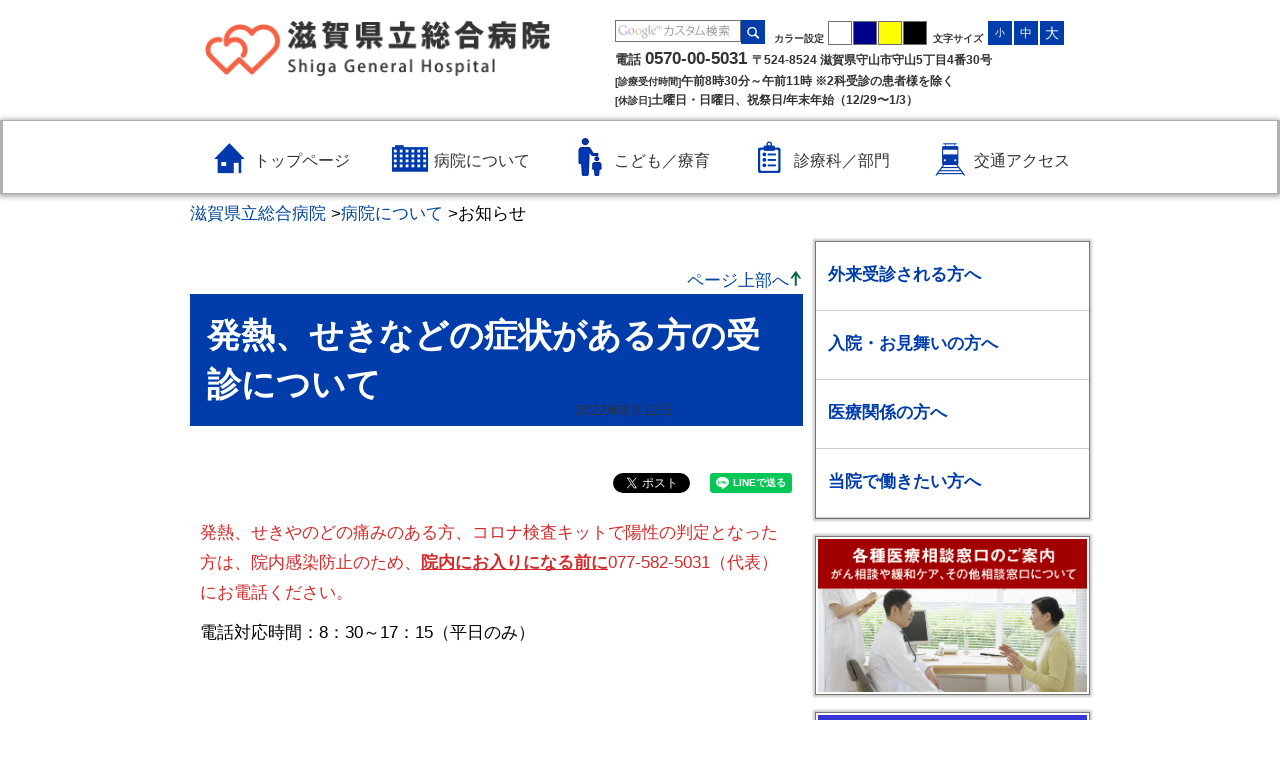

--- FILE ---
content_type: text/html
request_url: https://www-pref-shiga-lg-jp.cache.yimg.jp/kensou/center/news/326832.html
body_size: 6553
content:
<!DOCTYPE html>
<html lang="ja">
  <head>
          <meta charset="utf-8"/>          <meta name="viewport" content="width=device-width, initial-scale=1.0">
          <meta property="og:title" content="発熱、せきなどの症状がある方の受診について｜滋賀県ホームページ">
              <meta property="og:type" content="記事">
            <meta property="og:site_name" content="滋賀県ホームページ">
            
    <title>発熱、せきなどの症状がある方の受診について｜滋賀県ホームページ</title>
    <link href="/favicon.ico" type="image/x-icon" rel="icon">
    <link href="/favicon.ico" type="image/x-icon" rel="shortcut icon">
                    <script src="/js/jquery/jquery.min.js"></script>
      <script src="/js/parts/breadcrumb.js"></script>      <link rel="stylesheet" href="/css/public.css">
      <link rel="stylesheet" href="/css/public_pref_shiga.css">
      <script src="/js/public.js"></script>
                <link rel="stylesheet" href="/file/css/2071612.css">
                  <link rel="stylesheet" href="/file/css/2071589.css">
                  <link rel="stylesheet" href="/file/css/2070240.css">
                  <link rel="stylesheet" href="/file/css/2070287.css">
                  <link rel="stylesheet" href="/file/css/2070241.css">
                  <link rel="stylesheet" href="/file/css/2072255.css">
                  <link rel="stylesheet" href="/file/css/2070235.css">
                  <link rel="stylesheet" href="/file/css/2070239.css">
                  <link rel="stylesheet" href="/file/css/4033188.css">
                  <link rel="stylesheet" href="/file/css/5551528.css">
                  <script src="/js/public/slide_block.js"></script>
                    <script src="/js/public/title_list_parts_static.js"></script>
                      <script src="/js/public/breadcrumb_parts.js"></script>
                  <script src="/js/public/banner_parts.js"></script>
                  <script src="/js/public/search.js"></script>
                  <script src="/js/public/menu_parts.js"></script>
              <link rel="stylesheet" href="/css/leaflet/leaflet.css"/>
      <link rel="stylesheet" href="/css/leaflet/leaflet.fullscreen.css"/>
      <script src="/js/leaflet/leaflet.js"></script>
      <script src="/js/leaflet/Leaflet.fullscreen.min.js"></script>
        </head>
  <body class="dev-pc">
          <noscript>
      <p>ご使用のブラウザでJavaScriptが無効なため、一部の機能をご利用できません。JavaScriptの設定方法は、お使いのブラウザのヘルプページをご覧ください。</p>
      </noscript>
            <div class="fontsize_change">
              <div class="fontsize">
          <p class="fontsize_title">文字サイズ</p>
          <button type="button" id="smaller" class="easyweb_font_size_click" value="-1">小</button>
          <button type="button" id="medium" class="easyweb_font_size_click" value="0">標準</button>
          <button type="button" id="larger" class="easyweb_font_size_click" value="1">大</button>
        </div>
        <div class="easyweb_alternative">
          <label class="easyweb_alternative_word">色合い</label>
          <button type="button" class="easyweb_alternative_click easyweb_alternative_normal" value="normal">標準</button>
          <button type="button" class="easyweb_alternative_click easyweb_alternative_blue" value="blue">青</button>
          <button type="button" class="easyweb_alternative_click easyweb_alternative_yellow" value="yellow">黄</button>
          <button type="button" class="easyweb_alternative_click easyweb_alternative_black" value="black">黒</button>
        </div>
          </div>
    <div class="cms-public">
  <div class="page" style="">
    <div class="layout" data-type="5">
            <div class="area area1 " data-type="1" style="" lang="" >
        <div class="parts " style="" lang="" data-load="1" >
        <div class="note">
        <div class="block " style="" lang="" data-load="1" >
    <div class="html">
  <script async src="https://www.googletagmanager.com/gtag/js?id=G-QPQNN0MG15"></script>
<script>
  window.dataLayer = window.dataLayer || [];
  function gtag() {dataLayer.push(arguments);}
  gtag('js', new Date());
  gtag('config', 'G-QPQNN0MG15');
</script></div>  </div>
  </div>
  </div>
            <div class="parts " style="font-family:0;" lang="" data-load="1" >
        <div class="note">
        <div class="block " style="" lang="" data-load="1" >
    <div class="html">
  <script src="/file/html/5511764.js"></script>
<link rel="stylesheet" href="/file/html/5511841.css">

<div id="tmp_wrap_header">
    <div id="tmp_header">
<div class="container hidden-xs headerSection">
  <div class="row">
    <div class="col-sm-5 headerlogoSection"><a id="tmp_header-logo" href="/kensou/index.html"><img src="/file/html/2070172.png" width="354" height="57" alt="滋賀県立総合病院"></a></div>
    <div style="padding-left:50px;" class="col-sm-7 headernavSection">
      <div>
        
        <div id="tmp_search">
          <form id="tmp_gsearch" name="tmp_gsearch" action="/kensou/307849/index.html">
            <p><input type="text" value="" name="q" size="31" id="tmp_query" title="Googleカスタム検索" style="background: url(/file/html/2070173.gif) left center no-repeat rgb(255, 255, 255);"></p>
            <p><input type="image" name="sa" src="/file/html/2070174.png" alt="検索" id="tmp_func_sch_btn"></p>
            <p id="tmp_search_hidden"><input type="hidden" name="cx" value="001429382534592644305:fbrj76ba-cq"></p>
          </form>
        </div>
        
        <dl id="tmp_func_clr">
          <dt id="tmp_header-change-color">カラー設定</dt>
          <dd><a href="javascript:void(0);" id="tmp_color_default" onclick="$('.easyweb_alternative_normal').click();"><img src="/file/html/2070175.png" alt="標準" class="change-color-icon change-color-icon-white"></a></dd>
          <dd><a href="javascript:void(0);" id="tmp_darkblue" onclick="$('.easyweb_alternative_blue').click();"><img src="/file/html/2070175.png" alt="青地に黄色" class="change-color-icon change-color-icon-darkblue"></a></dd>
          <dd><a href="javascript:void(0);" id="tmp_yellow" onclick="$('.easyweb_alternative_yellow').click();"><img src="/file/html/2070175.png" alt="黄色地に黒" class="change-color-icon change-color-icon-yellow"></a></dd>
          <dd><a href="javascript:void(0);" id="tmp_black" onclick="$('.easyweb_alternative_black').click();"><img src="/file/html/2070175.png" alt="黒地に黄色" class="change-color-icon change-color-icon-black"></a></dd>
        </dl>
        
        <dl id="tmp_func_txt">
          <dt id="tmp_header-change-size">文字サイズ</dt>
          <dd class="text_size_down"><a href="javascript:void(0);" class="header-change-size" onclick="smaller()">小</a></dd>
          <dd class="text_size_normal"><a href="javascript:void(0);" class="header-change-size" onclick="medium()">中</a></dd>
          <dd class="text_size_up"><a href="javascript:void(0);" class="header-change-size" onclick="larger()">大</a></dd>
        </dl>
      </div>
      <div>
        
        <div id="tmp_header-tel"><span>電話 </span>0570-00-5031</div>
        
        <div id="tmp_header-address">〒524-8524 滋賀県守山市守山5丁目4番30号</div>
      </div>
      
      <div id="tmp_header-hour"><span>[診療受付時間]</span>午前8時30分～午前11時 ※2科受診の患者様を除く</div>
      
      <div id="tmp_header-day"><span>[休診日]</span>土曜日・日曜日、祝祭日/年末年始（12/29〜1/3）</div>
    </div>
  </div>
</div>
<!-- スマホ -->
<div class="container visible-xs-block headerSection">
  <div class="row-5">
    <div class="col-xs-9 headerlogoSection"><a id="tmp_header-logo-mobile" href="/kensou/index.html"><img src="/file/html/2070172.png" width="354" height="57" alt="滋賀県立総合病院"></a></div>
    <div class="col-xs-3 headernavSection">
      <div id="nav-drawer">
        <input id="nav-input" type="checkbox" class="nav-unshown">
        <button id="nav-open" aria-controls="nav-content" aria-expanded="false"><img src="/file/html/5511765.png" width="218" height="91" alt="メニュー" aria-label="メニューを開く"></button>
        <button id="nav-close" aria-hidden="true" aria-controls="nav-content" aria-expanded="true" class="nav-unshown" tabindex="-1"></button>
        <div id="nav-content" role="dialog" aria-label="メインメニュー" aria-modal="false">
          <button id="nav-close2" aria-controls="nav-content" aria-expanded="true" class="nav-unshown" aria-label="メニューを閉じる"><span class="dli-close"></span></button>
          <ul id="tmp_rnavi_mobile" class="menu container">
            <li id="tmp_rnavi_group_1_mobile" class="rnavi_group">
              <button aria-controls="tmp_links01_mobile" aria-expanded="false" aria-label="外来受診される方へのメニューを開く / 閉じる">外来受診される方へ</button>
              <ul id="tmp_links01_mobile" class="rnavi_list">
                <li><a href="/kensou/kanja/gairai/index.html">外来のご案内</a></li>
                <li><a href="/kensou/kanja/shisetsu/index.html">施設案内</a></li>
                <li><a href="/kensou/kanja/107790.html">救急診療</a></li>
                <li><a href="/kensou/kanja/107782.html">がん相談支援センター</a></li>
                <li><a href="/kensou/kanja/second-opinion/index.html">セカンドオピニオン外来</a></li>
                <li><a href="/kensou/kanja/107789.html">開放型病床のご利用について</a></li>
              </ul>
            </li>
            <li id="tmp_rnavi_group_2_mobile" class="rnavi_group">
              <button aria-controls="tmp_links02_mobile" aria-expanded="false" aria-label="入院・お見舞いの方へのメニューを開く / 閉じる">入院・お見舞いの方へ</button>
              <ul id="tmp_links02_mobile" class="rnavi_list">
                <li><a href="/kensou/nyuuin/index.html#nyuuinannai">入院のご案内</a></li>
                <li><a href="/kensou/nyuuin/107709.html">お見舞いされる</a>方</li>
              </ul>
            </li>
            <li id="tmp_rnavi_group_3_mobile" class="rnavi_group">
              <button aria-controls="tmp_links03_mobile" aria-expanded="false" aria-label="医療関係の方へのメニューを開く / 閉じる">医療関係の方へ</button>
              <ul id="tmp_links03_mobile" class="rnavi_list">
                <li><a href="/kensou/iryou/chiiki/index.html">地域医療連携</a></li>
                <li><a href="/kensou/iryou/chiken/index.html">治験について</a></li>
                <li><a href="/kensou/iryou/107361.html">臨床研究について</a></li>
                <li><a href="/kensou/iryou/107360.html">公的研究費による研究について</a></li>
                <li><a href="/kensou/iryou/107357.html">患者さんのご紹介について</a></li>
              </ul>
            </li>
            <li id="tmp_rnavi_group_4_mobile" class="rnavi_group">
              <button aria-controls="tmp_links04_mobile" aria-expanded="false" aria-label="当院で働きたい方へのメニューを開く / 閉じる">当院で働きたい方へ</button>
              <ul id="tmp_links04_mobile" class="rnavi_list">
                <li><a href="/kensou/boshuu/ishi/index.html">医師</a></li>
                <li><a href="/kensou/boshuu/kangoshi/index.html">看護師</a></li>
                <li><a href="/kensou/boshuu/co-medical/index.html">メディカルスタッフ</a></li>
                <li><a href="/kensou/boshuu/kenshuui/index.html">研修医</a></li>
                <li><a href="/kensou/boshuu/volunteer/index.html">ボランティア</a></li>
                <li><a href="/kensou/boshuu/340795.html">看護学生アルバイト募集</a></li>
              </ul>
            </li>
          </ul>
          <div class="container">
            <ul id="tmp_bnr_list">
              <li class="frame-img"><a href="/kensou/iryosoudan/index.html"><img src="/file/html/5511766.png" alt="各種医療相談窓口のご案内 がん相談や緩和ケア、その他相談窓口について" class="img-responsive img-frameshadow"></a></li>
              <li class="frame-img"><a href="/kensou/gan/index.html"><img src="/file/html/5511767.png" alt="当院のがん診療の特色 がんを知り、質の高いがん医療を提供する" class="img-responsive img-frameshadow"></a></li>
              <li class="frame-img"><a href="/kensou/docu/index.html"><img src="/file/html/5511768.png" alt="健康づくり・ドックのご案内 病気を予防する、病気を見つけて治す" class="img-responsive img-frameshadow"></a></li>
            </ul>
          </div>
        </div>
      </div>
    </div>
  </div>
</div>
    </div>
  </div></div>  </div>
  </div>
  </div>
            <div class="parts " style="font-family:0;" lang="" data-load="1" >
        <div class="note">
        <div class="block " style="" lang="" data-load="1" >
    <div class="html">
  <div id="tmp_wrap_gnavi">
    <div id="tmp_gnavi"><div id="tmp_header-nav">
  <ul id="tmp_header-nav-inner" class="active">
    <li class="hidden-xs"><a href="/kensou/index.html" class="active_this" style="width: 100%;"><div class="header-nav header-nav-top">トップページ</div></a></li>
    <li><a href="/kensou/center/index.html" style="width: 100%;"><div class="header-nav header-nav-about">病院について</div></a></li>
    <li><a href="/kensou/341287/index.html" style="width: 100%;"><div class="header-nav header-nav-mccs">こども／療育</div></a></li>
    <li><a href="/kensou/shinryoubumon/index.html" style="width: 100%;"><div class="header-nav header-nav-department">診療科／部門</div></a></li>
    <li><a href="/kensou/center/access/index.html" style="width: 100%;"><div class="header-nav header-nav-access">交通アクセス</div></a></li>
  </ul>
    </div></div>
</div></div>  </div>
  </div>
  </div>
            <div class="parts centerContent" style="font-family:0;" lang="" data-load="1" >
        <div class="note">
  </div>
  </div>
            <div class="parts centerContent kensou-breadcrumb-list" style="font-family:0;" lang="" data-load="1" >
        <div class="breadcrumb default_breadcrumb">
      <div class="bread-list">
              <div>
                            <a href="/kensou/">滋賀県立総合病院</a>
                                    <label> > </label><a href="/kensou/center/">病院について</a>
                                    <label> > </label><label>お知らせ</label>
                          </div>
              <div onclick="obj = document.getElementById('019e993e').style;obj.display = (obj.display == 'none') ? 'block' : 'none';obj = document.getElementById('open_019e993e').style;obj.display = (obj.display == 'none') ? 'block' : 'none';obj = document.getElementById('close_019e993e').style;obj.display = (obj.display == 'block') ? 'none' : 'block';" class="breadcrumb_close">
        <div class="close_point">
          <a href="javascript:void(0);" style="cursor:pointer; display:none;" id ="close_019e993e" >閉じる</a>
        </div>
      </div>
    </div>
  </div>
  </div>
        </div>
            <div class="area-group-2-3-4">
                  <div class="area area3 " data-type="3" style="width:625px;" lang="" >
        <div class="parts kensou-return-top" style="font-family:0;" lang="" data-load="1" >
        <div class="note">
        <div class="block " style="" lang="" data-load="1" >
    <div class="html">
  <a href="#top">ページ上部へ</a></div>  </div>
  </div>
  </div>
            <div class="parts " style="" lang="" data-load="1" >
        <div class="note">
        <div class="block " style="" lang="" data-load="1" >
    <div class="heading">
        <h1><span>発熱、せきなどの症状がある方の受診について</span></h1>
      <time datetime=2022-08-12>2022年8月12日</time></div>
  
    <div class="sns-buttons" style="float: right">
      <ul class="sns-area">
                  <li class="twitter">
            <!-- twitter button -->
            <a href="https://twitter.com/share" class="twitter-share-button" data-url="">Tweet</a>
            <script>!function (d, s, id) {
                var js, fjs = d.getElementsByTagName(s)[0], p = /^http:/.test(d.location) ? 'http' : 'https';
                if (!d.getElementById(id)) {
                  js = d.createElement(s);
                  js.id = id;
                  js.src = p + '://platform.twitter.com/widgets.js';
                  fjs.parentNode.insertBefore(js, fjs);
                }
              }(document, 'script', 'twitter-wjs');</script>
          </li>
                    <li class="facebook">
            <!-- facebook like button -->
            <div id="fb-root"></div>
            <script>(function (d, s, id) {
                var js, fjs = d.getElementsByTagName(s)[0];
                if (d.getElementById(id))
                  return;
                js = d.createElement(s);
                js.id = id;
                js.src = "//connect.facebook.net/ja_JP/sdk.js#xfbml=1&version=v2.10";
                fjs.parentNode.insertBefore(js, fjs);
              }(document, 'script', 'facebook-jssdk'));</script>
                            <div class="fb-like" data-href="https://www.pref.shiga.lg.jp/kensou/center/news/326832.html" data-layout="button_count" data-action="like" data-size="small" data-show-faces="true" data-share="true"></div>
                        </li>
                    <li class="lineit">
            <!-- line button -->
            <script type="text/javascript">LineIt.loadButton();</script>
                            <div class="line-it-button" style="display: none;" data-lang="ja" data-type="share-a" data-url="https://www.pref.shiga.lg.jp/kensou/center/news/326832.html"></div>
                          <script src="https://d.line-scdn.net/r/web/social-plugin/js/thirdparty/loader.min.js" async="async" defer="defer"></script>
          </li>
                </ul>
    </div>
      </div>
        <div class="block " style="" lang="" data-load="1" >
    <div class="sentence">
  <p><span style="color:#d42a2a">発熱、せきやのどの痛みのある方、コロナ検査キットで陽性の判定となった方は、院内感染防止のため、<u><strong>院内にお入りになる前に</strong></u>077-582-5031（代表）にお電話ください。</span></p>

<p>電話対応時間：8：30～17：15（平日のみ）</p>
</div>  </div>
  </div>
  </div>
        </div>
                      <div class="area area4 " data-type="4" style="width:275px;" lang="" >
        <div class="parts " style="" lang="" data-load="1" >
        <div class="note">
        <div class="block " style="" lang="" data-load="1" >
    <div class="html">
  <ul id="tmp_rnavi" class="menu">
    <li id="tmp_rnavi_group_1" class="rnavi_group">
        <button aria-controls="tmp_links01" aria-expanded="false" aria-label="外来受診される方へのメニューを開く / 閉じる">外来受診される方へ</button>
        <ul id="tmp_links01" class="rnavi_list">
            <li><a href="/kensou/kanja/gairai/index.html">外来のご案内</a></li>
            <li><a href="/kensou/kanja/shisetsu/index.html">施設案内</a></li>
            <li><a href="/kensou/kanja/107790.html">救急診療</a></li>
            <li><a href="/kensou/kanja/107782.html">がん相談支援センター</a></li>
            <li><a href="/kensou/kanja/second-opinion/index.html">セカンドオピニオン外来</a></li>
            <li><a href="/kensou/kanja/107789.html">開放型病床のご利用について</a></li>
        </ul>
    </li>
    <li id="tmp_rnavi_group_2" class="rnavi_group">
        <button aria-controls="tmp_links02" aria-expanded="false" aria-label="入院・お見舞いの方へのメニューを開く / 閉じる">入院・お見舞いの方へ</button>
        <ul id="tmp_links02" class="rnavi_list">
            <li><a href="/kensou/nyuuin/index.html">入院のご案内</a></li>
            <li><a href="/kensou/nyuuin/107709.html">お見舞いされる</a>方</li>
        </ul>
    </li>
    <li id="tmp_rnavi_group_3" class="rnavi_group">
        <button aria-controls="tmp_links03" aria-expanded="false" aria-label="医療関係の方へのメニューを開く / 閉じる">医療関係の方へ</button>
        <ul id="tmp_links03" class="rnavi_list">
            <li><a href="/kensou/iryou/chiiki/index.html">地域医療連携</a></li>
            <li><a href="/kensou/iryou/chiken/index.html">治験について</a></li>
            <li><a href="/kensou/iryou/107361.html">臨床研究について</a></li>
            <li><a href="/kensou/iryou/107360.html">公的研究費による研究について</a></li>
            <li><a href="/kensou/iryou/107357.html">患者さんのご紹介について</a></li>
        </ul>
    </li>
    <li id="tmp_rnavi_group_4" class="rnavi_group">
        <button aria-controls="tmp_links04" aria-expanded="false" aria-label="当院で働きたい方へのメニューを開く / 閉じる">当院で働きたい方へ</button>
        <ul id="tmp_links04" class="rnavi_list">
            <li><a href="/kensou/boshuu/ishi/index.html">医師</a></li>
            <li><a href="/kensou/boshuu/kangoshi/index.html">看護師</a></li>
            <li><a href="/kensou/boshuu/co-medical/index.html">メディカルスタッフ</a></li>
            <li><a href="/kensou/boshuu/kenshuui/index.html">研修医（初期・後期）</a></li>
            <li><a href="/kensou/boshuu/jimu/index.html">事務職員</a></li>
            <li><a href="/kensou/boshuu/volunteer/index.html">ボランティア</a></li>
            <li><a href="/kensou/boshuu/340795.html">看護学生アルバイト募集</a></li>
        </ul>
    </li>
</ul></div>  </div>
  </div>
  </div>
            <div class="parts " style="" lang="" data-load="1" >
        <div class="note">
        <div class="block img-shadow-frame figure-margin-sidemenu frame-img" style="font-family:0;" lang="" data-load="1" >
    <div class="image" role="list">
  <div class="block center">
          <div class="image_listitem" role="listitem">
        <figure>
                      <div>
              <a href="/kensou/iryosoudan/index.html" target=""><img src="/file/img/5511760.png" alt="各種医療相談窓口のご案内 がん相談や緩和ケア、その他相談窓口について" flag="0" class="" style=""/></a>            </div>
                  </figure>
      </div>
          <div class="image_listitem" role="listitem">
        <figure>
                      <div>
              <a href="/kensou/gan/index.html" target=""><img src="/file/img/5511761.png" alt="当院のがん診療の特色 がんを知り、質の高いがん医療を提供する" flag="0" class="" style=""/></a>            </div>
                  </figure>
      </div>
          <div class="image_listitem" role="listitem">
        <figure>
                      <div>
              <a href="/kensou/docu/index.html" target=""><img src="/file/img/5511762.png" alt="健康づくり・ドックのご案内 病気を予防する、病気を見つけて治す" flag="0" class="" style=""/></a>            </div>
                  </figure>
      </div>
      </div>
</div>
  </div>
  </div>
  </div>
        </div>
                </div>
              <div class="area area5 " data-type="5" style="" lang="" >
        <div class="parts " style="" lang="" data-load="1" >
        <div class="note">
        <div class="block " style="" lang="" data-load="1" >
    <div class="html">
  <div id="tmp_wrap_footer">
  <div id="tmp_footer">

    <!-- PC表示 -->
    <div class="container-fluid hidden-xs">
      <div id="tmp_footer-inner" class="container">
        <div class="row">
          <div class="col-sm-5">
            <address>
              <span>滋賀県立総合病院</span><br>
              〒524-8524 滋賀県守山市守山五丁目4番30号<br>
              電話:0570-00-5031(ナビダイヤル)/077-582-5031（代表）<br>
              ※当院への郵便物等の宛名には、できる限り所属名や担当者名まで記載願います。
            </address>
          </div>

          <div class="col-sm-7">
            <ul id="tmp_footer-nav">
              <li><a href="/kensou/center/kojinjouhou/index.html">個人情報の取り扱いについて</a></li>
              <li><a href="/kensou/107766.html">お問合せ</a></li>
              <li><a href="/kensou/107762.html">サイトマップ</a></li>
              <li><a href="/kensou/107761.html">関連リンク集</a></li>
            </ul>

            <!-- SNSリンク（PC） -->
            <div class="tmp_footer-sns text-right" style="margin-top: 10px;">
              <a href="https://www.facebook.com/profile.php?id=61565139547416#" target="_blank" class="sns-icon-box">
                <img src="/file/html/5551606.jpg" alt="Facebook(外部サイト,別ウィンドウで開く)">
              </a>
              <a href="https://www.instagram.com/shiga_kensou/" target="_blank" class="sns-icon-box">
                <img src="/file/html/5551605.jpg" alt="Instagram(外部サイト,別ウィンドウで開く)">
              </a>
            </div>

            <div id="tmp_copyright" lang="en" xml:lang="en">
              Copyright &copy; Shiga General Hospital. All rights reserved.
            </div>
          </div>
        </div>
      </div>
    </div>

    <!-- モバイル表示 -->
    <div class="container-fluid visible-xs-block">
      <div class="row">
        <div class="col-xs-12">
          <address>
            <span class="tel">電話 <a href="tel:0570005031">0570-00-5031</a>（ナビダイヤル）</span>
            <p class="address">〒524-8524 滋賀県守山市守山5丁目4番30号</p>
          </address>

          <div id="tmp_footer-hour">
            <h2><span>[診療受付時間]</span></h2>
            <p>午前8時30分～午前11時 ※2科受診の患者様を除く</p>
          </div>

          <div id="tmp_footer-day">
            <h2><span>[休診日]</span></h2>
            <p>土曜日・日曜日、祝祭日/年末年始（12/29〜1/3）</p>
          </div>

          <hr style="margin:5px 0">

          <ul id="tmp_footer-nav_mp" class="row">
            <li class="col-xs-6 text-center"><a href="/kensou/107766.html">お問合せ</a></li>
            <li class="col-xs-6 text-center"><a href="/kensou/107762.html">サイトマップ</a></li>
            <li class="col-xs-6 text-center"><a href="/kensou/center/kojinjouhou/index.html">個人情報の取り扱いについて</a></li>
            <li class="col-xs-6 text-center"><a href="/kensou/107761.html">関連リンク集</a></li>
          </ul>

          <hr style="margin:5px 0">

          <!-- SNSリンク（モバイル） -->
          <div class="text-center tmp_footer-sns" style="margin-bottom: 10px;">
              <a href="https://www.facebook.com/profile.php?id=61565139547416#" target="_blank" class="sns-icon-box">
                <img src="/file/html/5551606.jpg" alt="Facebook(外部サイト,別ウィンドウで開く)">
              </a>
              <a href="https://www.instagram.com/shiga_kensou/" target="_blank" class="sns-icon-box">
                <img src="/file/html/5551605.jpg" alt="Instagram(外部サイト,別ウィンドウで開く)">
              </a>
          </div>

          <hr style="margin:5px 0">
          <div id="tmp_copyright_mp" lang="en" xml:lang="en">
            Copyright &copy; Shiga General Hospital. All rights reserved.
          </div>
        </div>
      </div>
    </div>

  </div>
</div>
</div>  </div>
  </div>
  </div>
        </div>
        </div>
  </div>
</div>
<div class="data-field">
  <input type="hidden" id="attribute_page_id_hidden" name="attribute_page_id_hidden" value="327016">
  <input type="hidden" id="type_hidden" name="type_hidden" value="2">
  <input type="hidden" id="language_page_id_hidden" name="language_page_id_hidden" value="435631">
  <input type="hidden" id="page_id_hidden" name="page_id_hidden" value="437192">
  <input type="hidden" id="language_id_hidden" name="language_id_hidden" value="1">
  <input type="hidden" id="device_id_hidden" name="device_id_hidden" value="1">
  <input type="hidden" id="sites_responsive_flag_hidden" name="sites_responsive_flag_hidden" value="1">
  <input type="hidden" id="page_responsive_flag_hidden" name="page_responsive_flag_hidden" value="0">
</div>
  <div class="to_original_page"><a href="javascript:void(0);"></a></div>
  <script src="/js/jquery/jquery.cookie.js"></script>
  <script>
    $(function () {
      var original_device = $.cookie('original_device'); //2:tb, 3:sp
      if (original_device == 'tb') {
        $('.to_original_page a').text('滋賀県ホームページ（タブレット版）表示');
      } else if (original_device == 'sp') {
        $('.to_original_page a').text('滋賀県ホームページ（スマートフォン版）表示');
      } else {
        $('.to_original_page a').text('滋賀県ホームページ表示');
        $('.to_original_page').css('display', 'none');
      }
      $(document).on('click', '.to_original_page a', function () {
        var original_device = $.cookie('original_device');
        var device_type;
        if (original_device == 'tb') {
          device_type = 2;
        } else if (original_device == 'sp') {
          device_type = 3;
        }
        $.cookie('selected_device', device_type, {expires: 1, path: '/', domain: 'www.pref.shiga.lg.jp'});
        window.location.href = $(location).attr('pathname');
      });
    });

    var x = 100, cnt = 0;
    function larger() {
      if (cnt >= 2) {
        return;
      }
      x *= 1.2;
      cnt++;
      document.body.style.fontSize = x + '%';
    }
    function medium() {
      x = 100;
      cnt = 0;
      document.body.style.fontSize = 100 + '%';
    }
    function smaller() {
      x /= 1.2;
      cnt--;
      document.body.style.fontSize = x + '%';
    }
  </script>
  </body>
</html>


--- FILE ---
content_type: text/css
request_url: https://www-pref-shiga-lg-jp.cache.yimg.jp/file/css/2071612.css
body_size: -176
content:
body .cms-public .kensou-return-top {
  text-align: right;
  margin-top: 1.5em;
}
body .cms-public .kensou-return-top .block .html a:after {
  content: url(/file/img/2070400.gif);
}

--- FILE ---
content_type: text/css
request_url: https://www-pref-shiga-lg-jp.cache.yimg.jp/file/css/2071589.css
body_size: 21786
content:
@font-face {
	font-family: Glyphicons Halflings;
	src: url(../../../../../fonts/glyphicons-halflings-regular.eot?#iefix) format("embedded-opentype"), url(../../../../../fonts/glyphicons-halflings-regular.woff2) format("woff2"), url(../../../../../fonts/glyphicons-halflings-regular.woff) format("woff"), url(../../../../../fonts/glyphicons-halflings-regular.ttf) format("truetype"), url(../../../../../fonts/glyphicons-halflings-regular.svg#glyphicons_halflingsregular) format("svg");
}
html {
	font-family: sans-serif; -ms-text-size-adjust: 100%; -webkit-text-size-adjust: 100%;
}
body {
	margin: 0px;
}
article {
	display: block;
}
aside {
	display: block;
}
details {
	display: block;
}
figcaption {
	display: block;
}
figure {
	display: block;
}
footer {
	display: block;
}
header {
	display: block;
}
hgroup {
	display: block;
}
main {
	display: block;
}
menu {
	display: block;
}
nav {
	display: block;
}
section {
	display: block;
}
summary {
	display: block;
}
audio {
	vertical-align: baseline; display: inline-block;
}
canvas {
	vertical-align: baseline; display: inline-block;
}
progress {
	vertical-align: baseline; display: inline-block;
}
video {
	vertical-align: baseline; display: inline-block;
}
audio:not([controls]) {
	height: 0px; display: none;
}
[hidden] {
	display: none;
}
template {
	display: none;
}
a {
	background-color: transparent;
}
a:active {
	outline: 0px;
}
a:hover {
	outline: 0px;
}
abbr[title] {
	border-bottom-color: currentColor; border-bottom-width: 1px; border-bottom-style: dotted;
}
b {
	font-weight: bold;
}
strong {
	font-weight: bold;
}
dfn {
	font-style: italic;
}
h1 {
	margin: 0.67em 0px; font-size: 2em;
}
mark {
	background: rgb(255, 255, 0); color: rgb(0, 0, 0);
}
small {
	font-size: 80%;
}
sub {
	line-height: 0; font-size: 75%; vertical-align: baseline; position: relative;
}
sup {
	line-height: 0; font-size: 75%; vertical-align: baseline; position: relative;
}
sup {
	top: -0.5em;
}
sub {
	bottom: -0.25em;
}
img {
	border: 0px currentColor; border-image: none;
}
svg:not(:root) {
	overflow: hidden;
}
figure {
	margin: 1em 40px;
}
hr {
	height: 0px; box-sizing: content-box; -webkit-box-sizing: content-box; -moz-box-sizing: content-box;
}
pre {
	overflow: auto;
}
code {
	font-family: monospace, monospace; font-size: 1em;
}
kbd {
	font-family: monospace, monospace; font-size: 1em;
}
pre {
	font-family: monospace, monospace; font-size: 1em;
}
samp {
	font-family: monospace, monospace; font-size: 1em;
}
button {
	font: inherit; margin: 0px; color: inherit; font-size-adjust: inherit; font-stretch: inherit;
}
input {
	font: inherit; margin: 0px; color: inherit; font-size-adjust: inherit; font-stretch: inherit;
}
optgroup {
	font: inherit; margin: 0px; color: inherit; font-size-adjust: inherit; font-stretch: inherit;
}
select {
	font: inherit; margin: 0px; color: inherit; font-size-adjust: inherit; font-stretch: inherit;
}
textarea {
	font: inherit; margin: 0px; color: inherit; font-size-adjust: inherit; font-stretch: inherit;
}
button {
	overflow: visible;
}
button {
	text-transform: none;
}
select {
	text-transform: none;
}
button {
	cursor: pointer; -webkit-appearance: button;
}
html input[type='button'] {
	cursor: pointer; -webkit-appearance: button;
}
input[type='reset'] {
	cursor: pointer; -webkit-appearance: button;
}
input[type='submit'] {
	cursor: pointer; -webkit-appearance: button;
}
button[disabled] {
	cursor: default;
}
html input[disabled] {
	cursor: default;
}
input {
	line-height: normal;
}
input[type='checkbox'] {
	padding: 0px; box-sizing: border-box; -webkit-box-sizing: border-box; -moz-box-sizing: border-box;
}
input[type='radio'] {
	padding: 0px; box-sizing: border-box; -webkit-box-sizing: border-box; -moz-box-sizing: border-box;
}
input[type='search'] {
	box-sizing: content-box; -webkit-box-sizing: content-box; -moz-box-sizing: content-box; -webkit-appearance: textfield;
}
fieldset {
	margin: 0px 2px; padding: 0.35em 0.62em 0.75em; border: 1px solid rgb(192, 192, 192); border-image: none;
}
legend {
	padding: 0px; border: 0px currentColor; border-image: none;
}
textarea {
	overflow: auto;
}
optgroup {
	font-weight: bold;
}
table {
	border-collapse: collapse; border-spacing: 0;
}
td {
	padding: 0px;
}
th {
	padding: 0px;
}
@media print
{
* {
	background: none !important; color: rgb(0, 0, 0) !important; box-shadow: none !important; text-shadow: none !important; -webkit-box-shadow: none;
}
*::before {
	background: none !important; color: rgb(0, 0, 0) !important; box-shadow: none !important; text-shadow: none !important; -webkit-box-shadow: none;
}
*::after {
	background: none !important; color: rgb(0, 0, 0) !important; box-shadow: none !important; text-shadow: none !important; -webkit-box-shadow: none;
}
a {
	text-decoration: underline;
}
a:visited {
	text-decoration: underline;
}
a[href]::after {
	content: " (" attr(href) ")";
}
abbr[title]::after {
	content: " (" attr(title) ")";
}
a[href^='#']::after {
	content: "";
}
a[href^='javascript:']::after {
	content: "";
}
pre {
	border: 1px solid rgb(153, 153, 153); border-image: none; page-break-inside: avoid;
}
blockquote {
	border: 1px solid rgb(153, 153, 153); border-image: none; page-break-inside: avoid;
}
thead {
	display: table-header-group;
}
tr {
	page-break-inside: avoid;
}
img {
	page-break-inside: avoid;
}
img {
	max-width: 100% !important;
}
p {
	orphans: 3; widows: 3;
}
h2 {
	orphans: 3; widows: 3;
}
h3 {
	orphans: 3; widows: 3;
}
h2 {
	page-break-after: avoid;
}
h3 {
	page-break-after: avoid;
}
select {
	background: rgb(255, 255, 255) !important;
}
.navbar {
	display: none;
}
.btn > .caret {
	border-top-color: rgb(0, 0, 0) !important;
}
.dropup > .btn > .caret {
	border-top-color: rgb(0, 0, 0) !important;
}
.label {
	border: 1px solid rgb(0, 0, 0); border-image: none;
}
.table {
	border-collapse: collapse !important;
}
.table td {
	background-color: rgb(255, 255, 255) !important;
}
.table th {
	background-color: rgb(255, 255, 255) !important;
}
.table-bordered th {
	border: 1px solid rgb(221, 221, 221) !important; border-image: none !important;
}
.table-bordered td {
	border: 1px solid rgb(221, 221, 221) !important; border-image: none !important;
}
}
.glyphicon {
	top: 1px; line-height: 1; font-family: "Glyphicons Halflings"; font-style: normal; font-weight: normal; display: inline-block; position: relative; -webkit-font-smoothing: antialiased; -moz-osx-font-smoothing: grayscale;
}
.glyphicon-asterisk::before {
	content: "\2a";
}
.glyphicon-plus::before {
	content: "\2b";
}
.glyphicon-euro::before {
	content: "\20ac";
}
.glyphicon-eur::before {
	content: "\20ac";
}
.glyphicon-minus::before {
	content: "\2212";
}
.glyphicon-cloud::before {
	content: "\2601";
}
.glyphicon-envelope::before {
	content: "\2709";
}
.glyphicon-pencil::before {
	content: "\270f";
}
.glyphicon-glass::before {
	content: "\e001";
}
.glyphicon-music::before {
	content: "\e002";
}
.glyphicon-search::before {
	content: "\e003";
}
.glyphicon-heart::before {
	content: "\e005";
}
.glyphicon-star::before {
	content: "\e006";
}
.glyphicon-star-empty::before {
	content: "\e007";
}
.glyphicon-user::before {
	content: "\e008";
}
.glyphicon-film::before {
	content: "\e009";
}
.glyphicon-th-large::before {
	content: "\e010";
}
.glyphicon-th::before {
	content: "\e011";
}
.glyphicon-th-list::before {
	content: "\e012";
}
.glyphicon-ok::before {
	content: "\e013";
}
.glyphicon-remove::before {
	content: "\e014";
}
.glyphicon-zoom-in::before {
	content: "\e015";
}
.glyphicon-zoom-out::before {
	content: "\e016";
}
.glyphicon-off::before {
	content: "\e017";
}
.glyphicon-signal::before {
	content: "\e018";
}
.glyphicon-cog::before {
	content: "\e019";
}
.glyphicon-trash::before {
	content: "\e020";
}
.glyphicon-home::before {
	content: "\e021";
}
.glyphicon-file::before {
	content: "\e022";
}
.glyphicon-time::before {
	content: "\e023";
}
.glyphicon-road::before {
	content: "\e024";
}
.glyphicon-download-alt::before {
	content: "\e025";
}
.glyphicon-download::before {
	content: "\e026";
}
.glyphicon-upload::before {
	content: "\e027";
}
.glyphicon-inbox::before {
	content: "\e028";
}
.glyphicon-play-circle::before {
	content: "\e029";
}
.glyphicon-repeat::before {
	content: "\e030";
}
.glyphicon-refresh::before {
	content: "\e031";
}
.glyphicon-list-alt::before {
	content: "\e032";
}
.glyphicon-lock::before {
	content: "\e033";
}
.glyphicon-flag::before {
	content: "\e034";
}
.glyphicon-headphones::before {
	content: "\e035";
}
.glyphicon-volume-off::before {
	content: "\e036";
}
.glyphicon-volume-down::before {
	content: "\e037";
}
.glyphicon-volume-up::before {
	content: "\e038";
}
.glyphicon-qrcode::before {
	content: "\e039";
}
.glyphicon-barcode::before {
	content: "\e040";
}
.glyphicon-tag::before {
	content: "\e041";
}
.glyphicon-tags::before {
	content: "\e042";
}
.glyphicon-book::before {
	content: "\e043";
}
.glyphicon-bookmark::before {
	content: "\e044";
}
.glyphicon-print::before {
	content: "\e045";
}
.glyphicon-camera::before {
	content: "\e046";
}
.glyphicon-font::before {
	content: "\e047";
}
.glyphicon-bold::before {
	content: "\e048";
}
.glyphicon-italic::before {
	content: "\e049";
}
.glyphicon-text-height::before {
	content: "\e050";
}
.glyphicon-text-width::before {
	content: "\e051";
}
.glyphicon-align-left::before {
	content: "\e052";
}
.glyphicon-align-center::before {
	content: "\e053";
}
.glyphicon-align-right::before {
	content: "\e054";
}
.glyphicon-align-justify::before {
	content: "\e055";
}
.glyphicon-list::before {
	content: "\e056";
}
.glyphicon-indent-left::before {
	content: "\e057";
}
.glyphicon-indent-right::before {
	content: "\e058";
}
.glyphicon-facetime-video::before {
	content: "\e059";
}
.glyphicon-picture::before {
	content: "\e060";
}
.glyphicon-map-marker::before {
	content: "\e062";
}
.glyphicon-adjust::before {
	content: "\e063";
}
.glyphicon-tint::before {
	content: "\e064";
}
.glyphicon-edit::before {
	content: "\e065";
}
.glyphicon-share::before {
	content: "\e066";
}
.glyphicon-check::before {
	content: "\e067";
}
.glyphicon-move::before {
	content: "\e068";
}
.glyphicon-step-backward::before {
	content: "\e069";
}
.glyphicon-fast-backward::before {
	content: "\e070";
}
.glyphicon-backward::before {
	content: "\e071";
}
.glyphicon-play::before {
	content: "\e072";
}
.glyphicon-pause::before {
	content: "\e073";
}
.glyphicon-stop::before {
	content: "\e074";
}
.glyphicon-forward::before {
	content: "\e075";
}
.glyphicon-fast-forward::before {
	content: "\e076";
}
.glyphicon-step-forward::before {
	content: "\e077";
}
.glyphicon-eject::before {
	content: "\e078";
}
.glyphicon-chevron-left::before {
	content: "\e079";
}
.glyphicon-chevron-right::before {
	content: "\e080";
}
.glyphicon-plus-sign::before {
	content: "\e081";
}
.glyphicon-minus-sign::before {
	content: "\e082";
}
.glyphicon-remove-sign::before {
	content: "\e083";
}
.glyphicon-ok-sign::before {
	content: "\e084";
}
.glyphicon-question-sign::before {
	content: "\e085";
}
.glyphicon-info-sign::before {
	content: "\e086";
}
.glyphicon-screenshot::before {
	content: "\e087";
}
.glyphicon-remove-circle::before {
	content: "\e088";
}
.glyphicon-ok-circle::before {
	content: "\e089";
}
.glyphicon-ban-circle::before {
	content: "\e090";
}
.glyphicon-arrow-left::before {
	content: "\e091";
}
.glyphicon-arrow-right::before {
	content: "\e092";
}
.glyphicon-arrow-up::before {
	content: "\e093";
}
.glyphicon-arrow-down::before {
	content: "\e094";
}
.glyphicon-share-alt::before {
	content: "\e095";
}
.glyphicon-resize-full::before {
	content: "\e096";
}
.glyphicon-resize-small::before {
	content: "\e097";
}
.glyphicon-exclamation-sign::before {
	content: "\e101";
}
.glyphicon-gift::before {
	content: "\e102";
}
.glyphicon-leaf::before {
	content: "\e103";
}
.glyphicon-fire::before {
	content: "\e104";
}
.glyphicon-eye-open::before {
	content: "\e105";
}
.glyphicon-eye-close::before {
	content: "\e106";
}
.glyphicon-warning-sign::before {
	content: "\e107";
}
.glyphicon-plane::before {
	content: "\e108";
}
.glyphicon-calendar::before {
	content: "\e109";
}
.glyphicon-random::before {
	content: "\e110";
}
.glyphicon-comment::before {
	content: "\e111";
}
.glyphicon-magnet::before {
	content: "\e112";
}
.glyphicon-chevron-up::before {
	content: "\e113";
}
.glyphicon-chevron-down::before {
	content: "\e114";
}
.glyphicon-retweet::before {
	content: "\e115";
}
.glyphicon-shopping-cart::before {
	content: "\e116";
}
.glyphicon-folder-close::before {
	content: "\e117";
}
.glyphicon-folder-open::before {
	content: "\e118";
}
.glyphicon-resize-vertical::before {
	content: "\e119";
}
.glyphicon-resize-horizontal::before {
	content: "\e120";
}
.glyphicon-hdd::before {
	content: "\e121";
}
.glyphicon-bullhorn::before {
	content: "\e122";
}
.glyphicon-bell::before {
	content: "\e123";
}
.glyphicon-certificate::before {
	content: "\e124";
}
.glyphicon-thumbs-up::before {
	content: "\e125";
}
.glyphicon-thumbs-down::before {
	content: "\e126";
}
.glyphicon-hand-right::before {
	content: "\e127";
}
.glyphicon-hand-left::before {
	content: "\e128";
}
.glyphicon-hand-up::before {
	content: "\e129";
}
.glyphicon-hand-down::before {
	content: "\e130";
}
.glyphicon-circle-arrow-right::before {
	content: "\e131";
}
.glyphicon-circle-arrow-left::before {
	content: "\e132";
}
.glyphicon-circle-arrow-up::before {
	content: "\e133";
}
.glyphicon-circle-arrow-down::before {
	content: "\e134";
}
.glyphicon-globe::before {
	content: "\e135";
}
.glyphicon-wrench::before {
	content: "\e136";
}
.glyphicon-tasks::before {
	content: "\e137";
}
.glyphicon-filter::before {
	content: "\e138";
}
.glyphicon-briefcase::before {
	content: "\e139";
}
.glyphicon-fullscreen::before {
	content: "\e140";
}
.glyphicon-dashboard::before {
	content: "\e141";
}
.glyphicon-paperclip::before {
	content: "\e142";
}
.glyphicon-heart-empty::before {
	content: "\e143";
}
.glyphicon-link::before {
	content: "\e144";
}
.glyphicon-phone::before {
	content: "\e145";
}
.glyphicon-pushpin::before {
	content: "\e146";
}
.glyphicon-usd::before {
	content: "\e148";
}
.glyphicon-gbp::before {
	content: "\e149";
}
.glyphicon-sort::before {
	content: "\e150";
}
.glyphicon-sort-by-alphabet::before {
	content: "\e151";
}
.glyphicon-sort-by-alphabet-alt::before {
	content: "\e152";
}
.glyphicon-sort-by-order::before {
	content: "\e153";
}
.glyphicon-sort-by-order-alt::before {
	content: "\e154";
}
.glyphicon-sort-by-attributes::before {
	content: "\e155";
}
.glyphicon-sort-by-attributes-alt::before {
	content: "\e156";
}
.glyphicon-unchecked::before {
	content: "\e157";
}
.glyphicon-expand::before {
	content: "\e158";
}
.glyphicon-collapse-down::before {
	content: "\e159";
}
.glyphicon-collapse-up::before {
	content: "\e160";
}
.glyphicon-log-in::before {
	content: "\e161";
}
.glyphicon-flash::before {
	content: "\e162";
}
.glyphicon-log-out::before {
	content: "\e163";
}
.glyphicon-new-window::before {
	content: "\e164";
}
.glyphicon-record::before {
	content: "\e165";
}
.glyphicon-save::before {
	content: "\e166";
}
.glyphicon-open::before {
	content: "\e167";
}
.glyphicon-saved::before {
	content: "\e168";
}
.glyphicon-import::before {
	content: "\e169";
}
.glyphicon-export::before {
	content: "\e170";
}
.glyphicon-send::before {
	content: "\e171";
}
.glyphicon-floppy-disk::before {
	content: "\e172";
}
.glyphicon-floppy-saved::before {
	content: "\e173";
}
.glyphicon-floppy-remove::before {
	content: "\e174";
}
.glyphicon-floppy-save::before {
	content: "\e175";
}
.glyphicon-floppy-open::before {
	content: "\e176";
}
.glyphicon-credit-card::before {
	content: "\e177";
}
.glyphicon-transfer::before {
	content: "\e178";
}
.glyphicon-cutlery::before {
	content: "\e179";
}
.glyphicon-header::before {
	content: "\e180";
}
.glyphicon-compressed::before {
	content: "\e181";
}
.glyphicon-earphone::before {
	content: "\e182";
}
.glyphicon-phone-alt::before {
	content: "\e183";
}
.glyphicon-tower::before {
	content: "\e184";
}
.glyphicon-stats::before {
	content: "\e185";
}
.glyphicon-sd-video::before {
	content: "\e186";
}
.glyphicon-hd-video::before {
	content: "\e187";
}
.glyphicon-subtitles::before {
	content: "\e188";
}
.glyphicon-sound-stereo::before {
	content: "\e189";
}
.glyphicon-sound-dolby::before {
	content: "\e190";
}
.glyphicon-sound-5-1::before {
	content: "\e191";
}
.glyphicon-sound-6-1::before {
	content: "\e192";
}
.glyphicon-sound-7-1::before {
	content: "\e193";
}
.glyphicon-copyright-mark::before {
	content: "\e194";
}
.glyphicon-registration-mark::before {
	content: "\e195";
}
.glyphicon-cloud-download::before {
	content: "\e197";
}
.glyphicon-cloud-upload::before {
	content: "\e198";
}
.glyphicon-tree-conifer::before {
	content: "\e199";
}
.glyphicon-tree-deciduous::before {
	content: "\e200";
}
.glyphicon-cd::before {
	content: "\e201";
}
.glyphicon-save-file::before {
	content: "\e202";
}
.glyphicon-open-file::before {
	content: "\e203";
}
.glyphicon-level-up::before {
	content: "\e204";
}
.glyphicon-copy::before {
	content: "\e205";
}
.glyphicon-paste::before {
	content: "\e206";
}
.glyphicon-alert::before {
	content: "\e209";
}
.glyphicon-equalizer::before {
	content: "\e210";
}
.glyphicon-king::before {
	content: "\e211";
}
.glyphicon-queen::before {
	content: "\e212";
}
.glyphicon-pawn::before {
	content: "\e213";
}
.glyphicon-bishop::before {
	content: "\e214";
}
.glyphicon-knight::before {
	content: "\e215";
}
.glyphicon-baby-formula::before {
	content: "\e216";
}
.glyphicon-tent::before {
	content: "\26fa";
}
.glyphicon-blackboard::before {
	content: "\e218";
}
.glyphicon-bed::before {
	content: "\e219";
}
.glyphicon-apple::before {
	content: "\f8ff";
}
.glyphicon-erase::before {
	content: "\e221";
}
.glyphicon-hourglass::before {
	content: "\231b";
}
.glyphicon-lamp::before {
	content: "\e223";
}
.glyphicon-duplicate::before {
	content: "\e224";
}
.glyphicon-piggy-bank::before {
	content: "\e225";
}
.glyphicon-scissors::before {
	content: "\e226";
}
.glyphicon-bitcoin::before {
	content: "\e227";
}
.glyphicon-btc::before {
	content: "\e227";
}
.glyphicon-xbt::before {
	content: "\e227";
}
.glyphicon-yen::before {
	content: "\00a5";
}
.glyphicon-jpy::before {
	content: "\00a5";
}
.glyphicon-ruble::before {
	content: "\20bd";
}
.glyphicon-rub::before {
	content: "\20bd";
}
.glyphicon-scale::before {
	content: "\e230";
}
.glyphicon-ice-lolly::before {
	content: "\e231";
}
.glyphicon-ice-lolly-tasted::before {
	content: "\e232";
}
.glyphicon-education::before {
	content: "\e233";
}
.glyphicon-option-horizontal::before {
	content: "\e234";
}
.glyphicon-option-vertical::before {
	content: "\e235";
}
.glyphicon-menu-hamburger::before {
	content: "\e236";
}
.glyphicon-modal-window::before {
	content: "\e237";
}
.glyphicon-oil::before {
	content: "\e238";
}
.glyphicon-grain::before {
	content: "\e239";
}
.glyphicon-sunglasses::before {
	content: "\e240";
}
.glyphicon-text-size::before {
	content: "\e241";
}
.glyphicon-text-color::before {
	content: "\e242";
}
.glyphicon-text-background::before {
	content: "\e243";
}
.glyphicon-object-align-top::before {
	content: "\e244";
}
.glyphicon-object-align-bottom::before {
	content: "\e245";
}
.glyphicon-object-align-horizontal::before {
	content: "\e246";
}
.glyphicon-object-align-left::before {
	content: "\e247";
}
.glyphicon-object-align-vertical::before {
	content: "\e248";
}
.glyphicon-object-align-right::before {
	content: "\e249";
}
.glyphicon-triangle-right::before {
	content: "\e250";
}
.glyphicon-triangle-left::before {
	content: "\e251";
}
.glyphicon-triangle-bottom::before {
	content: "\e252";
}
.glyphicon-triangle-top::before {
	content: "\e253";
}
.glyphicon-console::before {
	content: "\e254";
}
.glyphicon-superscript::before {
	content: "\e255";
}
.glyphicon-subscript::before {
	content: "\e256";
}
.glyphicon-menu-left::before {
	content: "\e257";
}
.glyphicon-menu-right::before {
	content: "\e258";
}
.glyphicon-menu-down::before {
	content: "\e259";
}
.glyphicon-menu-up::before {
	content: "\e260";
}
* {
	box-sizing: border-box; -webkit-box-sizing: border-box; -moz-box-sizing: border-box;
}
*::before {
	box-sizing: border-box; -webkit-box-sizing: border-box; -moz-box-sizing: border-box;
}
*::after {
	box-sizing: border-box; -webkit-box-sizing: border-box; -moz-box-sizing: border-box;
}
html {
	font-size: 10px; -webkit-tap-highlight-color: rgba(0, 0, 0, 0);
}
body {
	color: rgb(51, 51, 51); line-height: 1.4285; font-family: "Helvetica Neue", Helvetica, Arial, sans-serif; font-size: 14px; background-color: rgb(255, 255, 255);
}
/* input {
	line-height: inherit; font-family: inherit; font-size: inherit;
} */
input {
  line-height: inherit; font-family: inherit; font-size: inherit; min-width: 24px; min-height: 24px;
}
button {
	line-height: inherit; font-family: inherit; font-size: inherit;
}
select {
	line-height: inherit; font-family: inherit; font-size: inherit;
}
textarea {
	line-height: inherit; font-family: inherit; font-size: inherit;
}
a {
	color: rgb(51, 122, 183); text-decoration: none;
}
a:hover {
	color: rgb(35, 82, 124); text-decoration: underline;
}
a:focus {
	color: rgb(35, 82, 124); text-decoration: underline;
}
a:has(img){
  display: block;
}
:focus-visible,
:-moz-focusring {
  outline: 2px solid #000 !important;
  box-shadow: 0 0 0 4px #fff !important; 
}
*:focus-visible {
  box-shadow: 0 0 0 4px #fff !important; 
}
/* a:focus {
	outline: dotted thin; outline-offset: -2px;
} */
a.frame-img:focus-visible {
	outline: -webkit-focus-ring-color auto 1px;
}
.frame-img a:focus-visible {
	outline: -webkit-focus-ring-color auto 1px;
}
a.frame-img:focus {
	outline: -webkit-focus-ring-color auto 1px;
}
.frame-img a:focus {
	outline: -webkit-focus-ring-color auto 1px;
}
figure {
	margin: 0px;
}
img {
	vertical-align: middle;
}
.img-responsive {
	height: auto; display: block; max-width: 100%;
}
.thumbnail > img {
	height: auto; display: block; max-width: 100%;
}
.thumbnail a > img {
	height: auto; display: block; max-width: 100%;
}
.carousel-inner > .item > img {
	height: auto; display: block; max-width: 100%;
}
.carousel-inner > .item > a > img {
	height: auto; display: block; max-width: 100%;
}
.img-rounded {
	border-radius: 6px;
}
.img-thumbnail {
	padding: 4px; border-radius: 4px; border: 1px solid rgb(221, 221, 221); transition:0.2s ease-in-out; border-image: none; height: auto; line-height: 1.4285; display: inline-block; max-width: 100%; background-color: rgb(255, 255, 255); -webkit-transition: all .2s ease-in-out; -o-transition: all .2s ease-in-out;
}
.img-circle {
	border-radius: 50%;
}
hr {
	border-width: 1px 0px 0px; border-style: solid none none; border-color: rgb(238, 238, 238) currentColor currentColor; border-image: none; margin-top: 20px; margin-bottom: 20px;
}
.sr-only {
	margin: -1px; padding: 0px; border: 0px currentColor; border-image: none; width: 1px; height: 1px; overflow: hidden; position: absolute; clip: rect(0px, 0px, 0px, 0px);
}
.sr-only-focusable:active {
	margin: 0px; width: auto; height: auto; overflow: visible; position: static; clip: auto;
}
.sr-only-focusable:focus {
	margin: 0px; width: auto; height: auto; overflow: visible; position: static; clip: auto;
}
[role='button'] {
	cursor: pointer;
}
h1 {
	color: inherit; line-height: 1.1; font-family: inherit; font-weight: 500;
}
h2 {
	color: inherit; line-height: 1.1; font-family: inherit; font-weight: 500;
}
h3 {
	color: inherit; line-height: 1.1; font-family: inherit; font-weight: 500;
}
h4 {
	color: inherit; line-height: 1.1; font-family: inherit; font-weight: 500;
}
h5 {
	color: inherit; line-height: 1.1; font-family: inherit; font-weight: 500;
}
h6 {
	color: inherit; line-height: 1.1; font-family: inherit; font-weight: 500;
}
.h1 {
	color: inherit; line-height: 1.1; font-family: inherit; font-weight: 500;
}
.h2 {
	color: inherit; line-height: 1.1; font-family: inherit; font-weight: 500;
}
.h3 {
	color: inherit; line-height: 1.1; font-family: inherit; font-weight: 500;
}
.h4 {
	color: inherit; line-height: 1.1; font-family: inherit; font-weight: 500;
}
.h5 {
	color: inherit; line-height: 1.1; font-family: inherit; font-weight: 500;
}
.h6 {
	color: inherit; line-height: 1.1; font-family: inherit; font-weight: 500;
}
h1 small {
	color: rgb(119, 119, 119); line-height: 1; font-weight: normal;
}
h2 small {
	color: rgb(119, 119, 119); line-height: 1; font-weight: normal;
}
h3 small {
	color: rgb(119, 119, 119); line-height: 1; font-weight: normal;
}
h4 small {
	color: rgb(119, 119, 119); line-height: 1; font-weight: normal;
}
h5 small {
	color: rgb(119, 119, 119); line-height: 1; font-weight: normal;
}
h6 small {
	color: rgb(119, 119, 119); line-height: 1; font-weight: normal;
}
.h1 small {
	color: rgb(119, 119, 119); line-height: 1; font-weight: normal;
}
.h2 small {
	color: rgb(119, 119, 119); line-height: 1; font-weight: normal;
}
.h3 small {
	color: rgb(119, 119, 119); line-height: 1; font-weight: normal;
}
.h4 small {
	color: rgb(119, 119, 119); line-height: 1; font-weight: normal;
}
.h5 small {
	color: rgb(119, 119, 119); line-height: 1; font-weight: normal;
}
.h6 small {
	color: rgb(119, 119, 119); line-height: 1; font-weight: normal;
}
h1 .small {
	color: rgb(119, 119, 119); line-height: 1; font-weight: normal;
}
h2 .small {
	color: rgb(119, 119, 119); line-height: 1; font-weight: normal;
}
h3 .small {
	color: rgb(119, 119, 119); line-height: 1; font-weight: normal;
}
h4 .small {
	color: rgb(119, 119, 119); line-height: 1; font-weight: normal;
}
h5 .small {
	color: rgb(119, 119, 119); line-height: 1; font-weight: normal;
}
h6 .small {
	color: rgb(119, 119, 119); line-height: 1; font-weight: normal;
}
.h1 .small {
	color: rgb(119, 119, 119); line-height: 1; font-weight: normal;
}
.h2 .small {
	color: rgb(119, 119, 119); line-height: 1; font-weight: normal;
}
.h3 .small {
	color: rgb(119, 119, 119); line-height: 1; font-weight: normal;
}
.h4 .small {
	color: rgb(119, 119, 119); line-height: 1; font-weight: normal;
}
.h5 .small {
	color: rgb(119, 119, 119); line-height: 1; font-weight: normal;
}
.h6 .small {
	color: rgb(119, 119, 119); line-height: 1; font-weight: normal;
}
h1 {
	margin-top: 20px; margin-bottom: 10px;
}
.h1 {
	margin-top: 20px; margin-bottom: 10px;
}
h2 {
	margin-top: 20px; margin-bottom: 10px;
}
.h2 {
	margin-top: 20px; margin-bottom: 10px;
}
h3 {
	margin-top: 20px; margin-bottom: 10px;
}
.h3 {
	margin-top: 20px; margin-bottom: 10px;
}
h1 small {
	font-size: 65%;
}
.h1 small {
	font-size: 65%;
}
h2 small {
	font-size: 65%;
}
.h2 small {
	font-size: 65%;
}
h3 small {
	font-size: 65%;
}
.h3 small {
	font-size: 65%;
}
h1 .small {
	font-size: 65%;
}
.h1 .small {
	font-size: 65%;
}
h2 .small {
	font-size: 65%;
}
.h2 .small {
	font-size: 65%;
}
h3 .small {
	font-size: 65%;
}
.h3 .small {
	font-size: 65%;
}
h4 {
	margin-top: 10px; margin-bottom: 10px;
}
.h4 {
	margin-top: 10px; margin-bottom: 10px;
}
h5 {
	margin-top: 10px; margin-bottom: 10px;
}
.h5 {
	margin-top: 10px; margin-bottom: 10px;
}
h6 {
	margin-top: 10px; margin-bottom: 10px;
}
.h6 {
	margin-top: 10px; margin-bottom: 10px;
}
h4 small {
	font-size: 75%;
}
.h4 small {
	font-size: 75%;
}
h5 small {
	font-size: 75%;
}
.h5 small {
	font-size: 75%;
}
h6 small {
	font-size: 75%;
}
.h6 small {
	font-size: 75%;
}
h4 .small {
	font-size: 75%;
}
.h4 .small {
	font-size: 75%;
}
h5 .small {
	font-size: 75%;
}
.h5 .small {
	font-size: 75%;
}
h6 .small {
	font-size: 75%;
}
.h6 .small {
	font-size: 75%;
}
h1 {
	font-size: 36px;
}
.h1 {
	font-size: 36px;
}
h2 {
	font-size: 30px;
}
.h2 {
	font-size: 30px;
}
h3 {
	font-size: 24px;
}
.h3 {
	font-size: 24px;
}
h4 {
	font-size: 18px;
}
.h4 {
	font-size: 18px;
}
h5 {
	font-size: 14px;
}
.h5 {
	font-size: 14px;
}
h6 {
	font-size: 12px;
}
.h6 {
	font-size: 12px;
}
p {
	margin: 0px 0px 10px;
}
.lead {
	line-height: 1.4; font-size: 16px; font-weight: 300; margin-bottom: 20px;
}
@media all and (min-width:768px)
{
.lead {
	font-size: 21px;
}
}
small {
	font-size: 85%;
}
.small {
	font-size: 85%;
}
mark {
	padding: 0.2em; background-color: rgb(252, 248, 227);
}
.mark {
	padding: 0.2em; background-color: rgb(252, 248, 227);
}
.text-left {
	text-align: left;
}
.text-right {
	text-align: right;
}
.text-center {
	text-align: center;
}
.text-justify {
	text-align: justify;
}
.text-nowrap {
	white-space: nowrap;
}
.text-lowercase {
	text-transform: lowercase;
}
.text-uppercase {
	text-transform: uppercase;
}
.text-capitalize {
	text-transform: capitalize;
}
.text-muted {
	color: rgb(119, 119, 119);
}
.text-primary {
	color: rgb(51, 122, 183);
}
a.text-primary:hover {
	color: rgb(40, 96, 144);
}
.text-success {
	color: rgb(60, 118, 61);
}
a.text-success:hover {
	color: rgb(43, 84, 44);
}
.text-info {
	color: rgb(49, 112, 143);
}
a.text-info:hover {
	color: rgb(36, 82, 105);
}
.text-warning {
	color: rgb(138, 109, 59);
}
a.text-warning:hover {
	color: rgb(102, 81, 44);
}
.text-danger {
	color: rgb(169, 68, 66);
}
a.text-danger:hover {
	color: rgb(132, 53, 52);
}
.bg-primary {
	color: rgb(255, 255, 255); background-color: rgb(51, 122, 183);
}
a.bg-primary:hover {
	background-color: rgb(40, 96, 144);
}
.bg-success {
	background-color: rgb(223, 240, 216);
}
a.bg-success:hover {
	background-color: rgb(193, 226, 179);
}
.bg-info {
	background-color: rgb(217, 237, 247);
}
a.bg-info:hover {
	background-color: rgb(175, 217, 238);
}
.bg-warning {
	background-color: rgb(252, 248, 227);
}
a.bg-warning:hover {
	background-color: rgb(247, 236, 181);
}
.bg-danger {
	background-color: rgb(242, 222, 222);
}
a.bg-danger:hover {
	background-color: rgb(228, 185, 185);
}
.page-header {
	margin: 40px 0px 20px; padding-bottom: 9px; border-bottom-color: rgb(238, 238, 238); border-bottom-width: 1px; border-bottom-style: solid;
}
ul {
	margin-top: 0px; margin-bottom: 10px;
}
ol {
	margin-top: 0px; margin-bottom: 10px;
}
ul ul {
	margin-bottom: 0px;
}
ol ul {
	margin-bottom: 0px;
}
ul ol {
	margin-bottom: 0px;
}
ol ol {
	margin-bottom: 0px;
}
.list-unstyled {
	list-style: none; padding-left: 0px;
}
.list-inline {
	list-style: none; padding-left: 0px; margin-left: -5px;
}
.list-inline > li {
	padding-right: 5px; padding-left: 5px; display: inline-block;
}
dl {
	margin-top: 0px; margin-bottom: 20px;
}
dt {
	line-height: 1.4285;
}
dd {
	line-height: 1.4285;
}
dt {
	font-weight: bold;
}
dd {
	margin-left: 0px;
}
@media all and (min-width:768px)
{
.dl-horizontal dt {
	width: 160px; text-align: right; overflow: hidden; clear: left; float: left; white-space: nowrap; -ms-text-overflow: ellipsis;
}
.dl-horizontal dd {
	margin-left: 180px;
}
}
abbr[title] {
	border-bottom-color: rgb(119, 119, 119); border-bottom-width: 1px; border-bottom-style: dotted; cursor: help;
}
abbr[data-original-title] {
	border-bottom-color: rgb(119, 119, 119); border-bottom-width: 1px; border-bottom-style: dotted; cursor: help;
}
.initialism {
	text-transform: uppercase; font-size: 90%;
}
blockquote {
	margin: 0px 0px 20px; padding: 10px 20px; font-size: 17.5px; border-left-color: rgb(238, 238, 238); border-left-width: 5px; border-left-style: solid;
}
blockquote p:last-child {
	margin-bottom: 0px;
}
blockquote ul:last-child {
	margin-bottom: 0px;
}
blockquote ol:last-child {
	margin-bottom: 0px;
}
blockquote footer {
	color: rgb(119, 119, 119); line-height: 1.4285; font-size: 80%; display: block;
}
blockquote small {
	color: rgb(119, 119, 119); line-height: 1.4285; font-size: 80%; display: block;
}
blockquote .small {
	color: rgb(119, 119, 119); line-height: 1.4285; font-size: 80%; display: block;
}
blockquote footer::before {
	content: "\2014 \00A0";
}
blockquote small::before {
	content: "\2014 \00A0";
}
blockquote .small::before {
	content: "\2014 \00A0";
}
.blockquote-reverse {
	text-align: right; padding-right: 15px; padding-left: 0px; border-right-color: rgb(238, 238, 238); border-left-color: currentColor; border-right-width: 5px; border-left-width: 0px; border-right-style: solid; border-left-style: none;
}
blockquote.pull-right {
	text-align: right; padding-right: 15px; padding-left: 0px; border-right-color: rgb(238, 238, 238); border-left-color: currentColor; border-right-width: 5px; border-left-width: 0px; border-right-style: solid; border-left-style: none;
}
.blockquote-reverse footer::before {
	content: "";
}
blockquote.pull-right footer::before {
	content: "";
}
.blockquote-reverse small::before {
	content: "";
}
blockquote.pull-right small::before {
	content: "";
}
.blockquote-reverse .small::before {
	content: "";
}
blockquote.pull-right .small::before {
	content: "";
}
.blockquote-reverse footer::after {
	content: "\00A0 \2014";
}
blockquote.pull-right footer::after {
	content: "\00A0 \2014";
}
.blockquote-reverse small::after {
	content: "\00A0 \2014";
}
blockquote.pull-right small::after {
	content: "\00A0 \2014";
}
.blockquote-reverse .small::after {
	content: "\00A0 \2014";
}
blockquote.pull-right .small::after {
	content: "\00A0 \2014";
}
address {
	line-height: 1.4285; font-style: normal; margin-bottom: 20px;
}
code {
	font-family: Menlo, Monaco, Consolas, "Courier New", monospace;
}
kbd {
	font-family: Menlo, Monaco, Consolas, "Courier New", monospace;
}
pre {
	font-family: Menlo, Monaco, Consolas, "Courier New", monospace;
}
samp {
	font-family: Menlo, Monaco, Consolas, "Courier New", monospace;
}
code {
	padding: 2px 4px; border-radius: 4px; color: rgb(199, 37, 78); font-size: 90%; background-color: rgb(249, 242, 244);
}
kbd {
	padding: 2px 4px; border-radius: 3px; color: rgb(255, 255, 255); font-size: 90%; box-shadow: inset 0px -1px 0px rgba(0,0,0,0.25); background-color: rgb(51, 51, 51); -webkit-box-shadow: inset 0 -1px 0 rgba(0, 0, 0, .25);
}
kbd kbd {
	padding: 0px; font-size: 100%; font-weight: bold; box-shadow: none; -webkit-box-shadow: none;
}
pre {
	margin: 0px 0px 10px; padding: 9.5px; border-radius: 4px; border: 1px solid rgb(204, 204, 204); border-image: none; color: rgb(51, 51, 51); line-height: 1.4285; font-size: 13px; display: block; -ms-word-break: break-all; -ms-word-wrap: break-word; background-color: rgb(245, 245, 245);
}
pre code {
	padding: 0px; border-radius: 0px; color: inherit; font-size: inherit; white-space: pre-wrap; background-color: transparent;
}
.pre-scrollable {
	-ms-overflow-y: scroll; max-height: 340px;
}
.container {
	padding-right: 15px; padding-left: 15px; margin-right: auto; margin-left: auto;
}
@media all and (min-width:768px)
{
.container {
	width: 750px;
}
}
@media all and (min-width:992px)
{
.container {
	width: 970px;
}
}
@media all and (min-width:1200px)
{
.container {
	width: 1170px;
}
}
.container-fluid {
	padding-right: 15px; padding-left: 15px; margin-right: auto; margin-left: auto;
}
.row {
	margin-right: -15px; margin-left: -15px;
}
.col-xs-1 {
	padding-right: 15px; padding-left: 15px; position: relative; min-height: 1px;
}
.col-sm-1 {
	padding-right: 15px; padding-left: 15px; position: relative; min-height: 1px;
}
.col-md-1 {
	padding-right: 15px; padding-left: 15px; position: relative; min-height: 1px;
}
.col-lg-1 {
	padding-right: 15px; padding-left: 15px; position: relative; min-height: 1px;
}
.col-xs-2 {
	padding-right: 15px; padding-left: 15px; position: relative; min-height: 1px;
}
.col-sm-2 {
	padding-right: 15px; padding-left: 15px; position: relative; min-height: 1px;
}
.col-md-2 {
	padding-right: 15px; padding-left: 15px; position: relative; min-height: 1px;
}
.col-lg-2 {
	padding-right: 15px; padding-left: 15px; position: relative; min-height: 1px;
}
.col-xs-3 {
	padding-right: 15px; padding-left: 15px; position: relative; min-height: 1px;
}
.col-sm-3 {
	padding-right: 15px; padding-left: 15px; position: relative; min-height: 1px;
}
.col-md-3 {
	padding-right: 15px; padding-left: 15px; position: relative; min-height: 1px;
}
.col-lg-3 {
	padding-right: 15px; padding-left: 15px; position: relative; min-height: 1px;
}
.col-xs-4 {
	padding-right: 15px; padding-left: 15px; position: relative; min-height: 1px;
}
.col-sm-4 {
	padding-right: 15px; padding-left: 15px; position: relative; min-height: 1px;
}
.col-md-4 {
	padding-right: 15px; padding-left: 15px; position: relative; min-height: 1px;
}
.col-lg-4 {
	padding-right: 15px; padding-left: 15px; position: relative; min-height: 1px;
}
.col-xs-5 {
	padding-right: 15px; padding-left: 15px; position: relative; min-height: 1px;
}
.col-sm-5 {
	padding-right: 15px; padding-left: 15px; position: relative; min-height: 1px;
}
.col-md-5 {
	padding-right: 15px; padding-left: 15px; position: relative; min-height: 1px;
}
.col-lg-5 {
	padding-right: 15px; padding-left: 15px; position: relative; min-height: 1px;
}
.col-xs-6 {
	padding-right: 15px; padding-left: 15px; position: relative; min-height: 1px;
}
.col-sm-6 {
	padding-right: 15px; padding-left: 15px; position: relative; min-height: 1px;
}
.col-md-6 {
	padding-right: 15px; padding-left: 15px; position: relative; min-height: 1px;
}
.col-lg-6 {
	padding-right: 15px; padding-left: 15px; position: relative; min-height: 1px;
}
.col-xs-7 {
	padding-right: 15px; padding-left: 15px; position: relative; min-height: 1px;
}
.col-sm-7 {
	padding-right: 15px; padding-left: 15px; position: relative; min-height: 1px;
}
.col-md-7 {
	padding-right: 15px; padding-left: 15px; position: relative; min-height: 1px;
}
.col-lg-7 {
	padding-right: 15px; padding-left: 15px; position: relative; min-height: 1px;
}
.col-xs-8 {
	padding-right: 15px; padding-left: 15px; position: relative; min-height: 1px;
}
.col-sm-8 {
	padding-right: 15px; padding-left: 15px; position: relative; min-height: 1px;
}
.col-md-8 {
	padding-right: 15px; padding-left: 15px; position: relative; min-height: 1px;
}
.col-lg-8 {
	padding-right: 15px; padding-left: 15px; position: relative; min-height: 1px;
}
.col-xs-9 {
	padding-right: 15px; padding-left: 15px; position: relative; min-height: 1px;
}
.col-sm-9 {
	padding-right: 15px; padding-left: 15px; position: relative; min-height: 1px;
}
.col-md-9 {
	padding-right: 15px; padding-left: 15px; position: relative; min-height: 1px;
}
.col-lg-9 {
	padding-right: 15px; padding-left: 15px; position: relative; min-height: 1px;
}
.col-xs-10 {
	padding-right: 15px; padding-left: 15px; position: relative; min-height: 1px;
}
.col-sm-10 {
	padding-right: 15px; padding-left: 15px; position: relative; min-height: 1px;
}
.col-md-10 {
	padding-right: 15px; padding-left: 15px; position: relative; min-height: 1px;
}
.col-lg-10 {
	padding-right: 15px; padding-left: 15px; position: relative; min-height: 1px;
}
.col-xs-11 {
	padding-right: 15px; padding-left: 15px; position: relative; min-height: 1px;
}
.col-sm-11 {
	padding-right: 15px; padding-left: 15px; position: relative; min-height: 1px;
}
.col-md-11 {
	padding-right: 15px; padding-left: 15px; position: relative; min-height: 1px;
}
.col-lg-11 {
	padding-right: 15px; padding-left: 15px; position: relative; min-height: 1px;
}
.col-xs-12 {
	padding-right: 15px; padding-left: 15px; position: relative; min-height: 1px;
}
.col-sm-12 {
	padding-right: 15px; padding-left: 15px; position: relative; min-height: 1px;
}
.col-md-12 {
	padding-right: 15px; padding-left: 15px; position: relative; min-height: 1px;
}
.col-lg-12 {
	padding-right: 15px; padding-left: 15px; position: relative; min-height: 1px;
}
.col-xs-1 {
	float: left;
}
.col-xs-2 {
	float: left;
}
.col-xs-3 {
	float: left;
}
.col-xs-4 {
	float: left;
}
.col-xs-5 {
	float: left;
}
.col-xs-6 {
	float: left;
}
.col-xs-7 {
	float: left;
}
.col-xs-8 {
	float: left;
}
.col-xs-9 {
	float: left;
}
.col-xs-10 {
	float: left;
}
.col-xs-11 {
	float: left;
}
.col-xs-12 {
	float: left;
}
.col-xs-12 {
	width: 100%;
}
.col-xs-11 {
	width: 91.66%;
}
.col-xs-10 {
	width: 83.33%;
}
.col-xs-9 {
	width: 75%;
}
.col-xs-8 {
	width: 66.66%;
}
.col-xs-7 {
	width: 58.33%;
}
.col-xs-6 {
	width: 50%;
}
.col-xs-5 {
	width: 41.66%;
}
.col-xs-4 {
	width: 33.33%;
}
.col-xs-3 {
	width: 25%;
}
.col-xs-2 {
	width: 16.66%;
}
.col-xs-1 {
	width: 8.33%;
}
.col-xs-pull-12 {
	right: 100%;
}
.col-xs-pull-11 {
	right: 91.66%;
}
.col-xs-pull-10 {
	right: 83.33%;
}
.col-xs-pull-9 {
	right: 75%;
}
.col-xs-pull-8 {
	right: 66.66%;
}
.col-xs-pull-7 {
	right: 58.33%;
}
.col-xs-pull-6 {
	right: 50%;
}
.col-xs-pull-5 {
	right: 41.66%;
}
.col-xs-pull-4 {
	right: 33.33%;
}
.col-xs-pull-3 {
	right: 25%;
}
.col-xs-pull-2 {
	right: 16.66%;
}
.col-xs-pull-1 {
	right: 8.33%;
}
.col-xs-pull-0 {
	right: auto;
}
.col-xs-push-12 {
	left: 100%;
}
.col-xs-push-11 {
	left: 91.66%;
}
.col-xs-push-10 {
	left: 83.33%;
}
.col-xs-push-9 {
	left: 75%;
}
.col-xs-push-8 {
	left: 66.66%;
}
.col-xs-push-7 {
	left: 58.33%;
}
.col-xs-push-6 {
	left: 50%;
}
.col-xs-push-5 {
	left: 41.66%;
}
.col-xs-push-4 {
	left: 33.33%;
}
.col-xs-push-3 {
	left: 25%;
}
.col-xs-push-2 {
	left: 16.66%;
}
.col-xs-push-1 {
	left: 8.33%;
}
.col-xs-push-0 {
	left: auto;
}
.col-xs-offset-12 {
	margin-left: 100%;
}
.col-xs-offset-11 {
	margin-left: 91.66%;
}
.col-xs-offset-10 {
	margin-left: 83.33%;
}
.col-xs-offset-9 {
	margin-left: 75%;
}
.col-xs-offset-8 {
	margin-left: 66.66%;
}
.col-xs-offset-7 {
	margin-left: 58.33%;
}
.col-xs-offset-6 {
	margin-left: 50%;
}
.col-xs-offset-5 {
	margin-left: 41.66%;
}
.col-xs-offset-4 {
	margin-left: 33.33%;
}
.col-xs-offset-3 {
	margin-left: 25%;
}
.col-xs-offset-2 {
	margin-left: 16.66%;
}
.col-xs-offset-1 {
	margin-left: 8.33%;
}
.col-xs-offset-0 {
	margin-left: 0px;
}
@media all and (min-width:768px)
{
.col-sm-1 {
	float: left;
}
.col-sm-2 {
	float: left;
}
.col-sm-3 {
	float: left;
}
.col-sm-4 {
	float: left;
}
.col-sm-5 {
	float: left;
}
.col-sm-6 {
	float: left;
}
.col-sm-7 {
	float: left;
}
.col-sm-8 {
	float: left;
}
.col-sm-9 {
	float: left;
}
.col-sm-10 {
	float: left;
}
.col-sm-11 {
	float: left;
}
.col-sm-12 {
	float: left;
}
.col-sm-12 {
	width: 100%;
}
.col-sm-11 {
	width: 91.66%;
}
.col-sm-10 {
	width: 83.33%;
}
.col-sm-9 {
	width: 75%;
}
/*
.col-sm-8 {
	width: 66.66%;
}
*/
.col-sm-7 {
	width: 58.33%;
}
.col-sm-6 {
	width: 50%;
}
.col-sm-5 {
	width: 41.66%;
}
.col-sm-4 {
	width: 33.33%;
}
.col-sm-3 {
	width: 25%;
}
.col-sm-2 {
	width: 16.66%;
}
.col-sm-1 {
	width: 8.33%;
}
.col-sm-pull-12 {
	right: 100%;
}
.col-sm-pull-11 {
	right: 91.66%;
}
.col-sm-pull-10 {
	right: 83.33%;
}
.col-sm-pull-9 {
	right: 75%;
}
.col-sm-pull-8 {
	right: 66.66%;
}
.col-sm-pull-7 {
	right: 58.33%;
}
.col-sm-pull-6 {
	right: 50%;
}
.col-sm-pull-5 {
	right: 41.66%;
}
.col-sm-pull-4 {
	right: 33.33%;
}
.col-sm-pull-3 {
	right: 25%;
}
.col-sm-pull-2 {
	right: 16.66%;
}
.col-sm-pull-1 {
	right: 8.33%;
}
.col-sm-pull-0 {
	right: auto;
}
.col-sm-push-12 {
	left: 100%;
}
.col-sm-push-11 {
	left: 91.66%;
}
.col-sm-push-10 {
	left: 83.33%;
}
.col-sm-push-9 {
	left: 75%;
}
.col-sm-push-8 {
	left: 66.66%;
}
.col-sm-push-7 {
	left: 58.33%;
}
.col-sm-push-6 {
	left: 50%;
}
.col-sm-push-5 {
	left: 41.66%;
}
.col-sm-push-4 {
	left: 33.33%;
}
.col-sm-push-3 {
	left: 25%;
}
.col-sm-push-2 {
	left: 16.66%;
}
.col-sm-push-1 {
	left: 8.33%;
}
.col-sm-push-0 {
	left: auto;
}
.col-sm-offset-12 {
	margin-left: 100%;
}
.col-sm-offset-11 {
	margin-left: 91.66%;
}
.col-sm-offset-10 {
	margin-left: 83.33%;
}
.col-sm-offset-9 {
	margin-left: 75%;
}
.col-sm-offset-8 {
	margin-left: 66.66%;
}
.col-sm-offset-7 {
	margin-left: 58.33%;
}
.col-sm-offset-6 {
	margin-left: 50%;
}
.col-sm-offset-5 {
	margin-left: 41.66%;
}
.col-sm-offset-4 {
	margin-left: 33.33%;
}
.col-sm-offset-3 {
	margin-left: 25%;
}
.col-sm-offset-2 {
	margin-left: 16.66%;
}
.col-sm-offset-1 {
	margin-left: 8.33%;
}
.col-sm-offset-0 {
	margin-left: 0px;
}
}
@media all and (min-width:992px)
{
.col-md-1 {
	float: left;
}
.col-md-2 {
	float: left;
}
.col-md-3 {
	float: left;
}
.col-md-4 {
	float: left;
}
.col-md-5 {
	float: left;
}
.col-md-6 {
	float: left;
}
.col-md-7 {
	float: left;
}
.col-md-8 {
	float: left;
}
.col-md-9 {
	float: left;
}
.col-md-10 {
	float: left;
}
.col-md-11 {
	float: left;
}
.col-md-12 {
	float: left;
}
.col-md-12 {
	width: 100%;
}
.col-md-11 {
	width: 91.66%;
}
.col-md-10 {
	width: 83.33%;
}
.col-md-9 {
	width: 75%;
}
.col-md-8 {
	width: 66.66%;
}
.col-md-7 {
	width: 58.33%;
}
.col-md-6 {
	width: 50%;
}
.col-md-5 {
	width: 41.66%;
}
.col-md-4 {
	width: 33.33%;
}
.col-md-3 {
	width: 25%;
}
.col-md-2 {
	width: 16.66%;
}
.col-md-1 {
	width: 8.33%;
}
.col-md-pull-12 {
	right: 100%;
}
.col-md-pull-11 {
	right: 91.66%;
}
.col-md-pull-10 {
	right: 83.33%;
}
.col-md-pull-9 {
	right: 75%;
}
.col-md-pull-8 {
	right: 66.66%;
}
.col-md-pull-7 {
	right: 58.33%;
}
.col-md-pull-6 {
	right: 50%;
}
.col-md-pull-5 {
	right: 41.66%;
}
.col-md-pull-4 {
	right: 33.33%;
}
.col-md-pull-3 {
	right: 25%;
}
.col-md-pull-2 {
	right: 16.66%;
}
.col-md-pull-1 {
	right: 8.33%;
}
.col-md-pull-0 {
	right: auto;
}
.col-md-push-12 {
	left: 100%;
}
.col-md-push-11 {
	left: 91.66%;
}
.col-md-push-10 {
	left: 83.33%;
}
.col-md-push-9 {
	left: 75%;
}
.col-md-push-8 {
	left: 66.66%;
}
.col-md-push-7 {
	left: 58.33%;
}
.col-md-push-6 {
	left: 50%;
}
.col-md-push-5 {
	left: 41.66%;
}
.col-md-push-4 {
	left: 33.33%;
}
.col-md-push-3 {
	left: 25%;
}
.col-md-push-2 {
	left: 16.66%;
}
.col-md-push-1 {
	left: 8.33%;
}
.col-md-push-0 {
	left: auto;
}
.col-md-offset-12 {
	margin-left: 100%;
}
.col-md-offset-11 {
	margin-left: 91.66%;
}
.col-md-offset-10 {
	margin-left: 83.33%;
}
.col-md-offset-9 {
	margin-left: 75%;
}
.col-md-offset-8 {
	margin-left: 66.66%;
}
.col-md-offset-7 {
	margin-left: 58.33%;
}
.col-md-offset-6 {
	margin-left: 50%;
}
.col-md-offset-5 {
	margin-left: 41.66%;
}
.col-md-offset-4 {
	margin-left: 33.33%;
}
.col-md-offset-3 {
	margin-left: 25%;
}
.col-md-offset-2 {
	margin-left: 16.66%;
}
.col-md-offset-1 {
	margin-left: 8.33%;
}
.col-md-offset-0 {
	margin-left: 0px;
}
}
@media all and (min-width:1200px)
{
.col-lg-1 {
	float: left;
}
.col-lg-2 {
	float: left;
}
.col-lg-3 {
	float: left;
}
.col-lg-4 {
	float: left;
}
.col-lg-5 {
	float: left;
}
.col-lg-6 {
	float: left;
}
.col-lg-7 {
	float: left;
}
.col-lg-8 {
	float: left;
}
.col-lg-9 {
	float: left;
}
.col-lg-10 {
	float: left;
}
.col-lg-11 {
	float: left;
}
.col-lg-12 {
	float: left;
}
.col-lg-12 {
	width: 100%;
}
.col-lg-11 {
	width: 91.66%;
}
.col-lg-10 {
	width: 83.33%;
}
.col-lg-9 {
	width: 75%;
}
.col-lg-8 {
	width: 66.66%;
}
.col-lg-7 {
	width: 58.33%;
}
.col-lg-6 {
	width: 50%;
}
.col-lg-5 {
	width: 41.66%;
}
.col-lg-4 {
	width: 33.33%;
}
.col-lg-3 {
	width: 25%;
}
.col-lg-2 {
	width: 16.66%;
}
.col-lg-1 {
	width: 8.33%;
}
.col-lg-pull-12 {
	right: 100%;
}
.col-lg-pull-11 {
	right: 91.66%;
}
.col-lg-pull-10 {
	right: 83.33%;
}
.col-lg-pull-9 {
	right: 75%;
}
.col-lg-pull-8 {
	right: 66.66%;
}
.col-lg-pull-7 {
	right: 58.33%;
}
.col-lg-pull-6 {
	right: 50%;
}
.col-lg-pull-5 {
	right: 41.66%;
}
.col-lg-pull-4 {
	right: 33.33%;
}
.col-lg-pull-3 {
	right: 25%;
}
.col-lg-pull-2 {
	right: 16.66%;
}
.col-lg-pull-1 {
	right: 8.33%;
}
.col-lg-pull-0 {
	right: auto;
}
.col-lg-push-12 {
	left: 100%;
}
.col-lg-push-11 {
	left: 91.66%;
}
.col-lg-push-10 {
	left: 83.33%;
}
.col-lg-push-9 {
	left: 75%;
}
.col-lg-push-8 {
	left: 66.66%;
}
.col-lg-push-7 {
	left: 58.33%;
}
.col-lg-push-6 {
	left: 50%;
}
.col-lg-push-5 {
	left: 41.66%;
}
.col-lg-push-4 {
	left: 33.33%;
}
.col-lg-push-3 {
	left: 25%;
}
.col-lg-push-2 {
	left: 16.66%;
}
.col-lg-push-1 {
	left: 8.33%;
}
.col-lg-push-0 {
	left: auto;
}
.col-lg-offset-12 {
	margin-left: 100%;
}
.col-lg-offset-11 {
	margin-left: 91.66%;
}
.col-lg-offset-10 {
	margin-left: 83.33%;
}
.col-lg-offset-9 {
	margin-left: 75%;
}
.col-lg-offset-8 {
	margin-left: 66.66%;
}
.col-lg-offset-7 {
	margin-left: 58.33%;
}
.col-lg-offset-6 {
	margin-left: 50%;
}
.col-lg-offset-5 {
	margin-left: 41.66%;
}
.col-lg-offset-4 {
	margin-left: 33.33%;
}
.col-lg-offset-3 {
	margin-left: 25%;
}
.col-lg-offset-2 {
	margin-left: 16.66%;
}
.col-lg-offset-1 {
	margin-left: 8.33%;
}
.col-lg-offset-0 {
	margin-left: 0px;
}
}
table {
	background-color: transparent;
}
caption {
	text-align: left; color: rgb(119, 119, 119); padding-top: 8px; padding-bottom: 8px;
}
th {
	text-align: left;
}
.table {
	width: 100%; margin-bottom: 20px; max-width: 100%;
}
.table > thead > tr > th {
	padding: 8px; line-height: 1.4285; vertical-align: top; border-top-color: rgb(221, 221, 221); border-top-width: 1px; border-top-style: solid;
}
.table > tbody > tr > th {
	padding: 8px; line-height: 1.4285; vertical-align: top; border-top-color: rgb(221, 221, 221); border-top-width: 1px; border-top-style: solid;
}
.table > tfoot > tr > th {
	padding: 8px; line-height: 1.4285; vertical-align: top; border-top-color: rgb(221, 221, 221); border-top-width: 1px; border-top-style: solid;
}
.table > thead > tr > td {
	padding: 8px; line-height: 1.4285; vertical-align: top; border-top-color: rgb(221, 221, 221); border-top-width: 1px; border-top-style: solid;
}
.table > tbody > tr > td {
	padding: 8px; line-height: 1.4285; vertical-align: top; border-top-color: rgb(221, 221, 221); border-top-width: 1px; border-top-style: solid;
}
.table > tfoot > tr > td {
	padding: 8px; line-height: 1.4285; vertical-align: top; border-top-color: rgb(221, 221, 221); border-top-width: 1px; border-top-style: solid;
}
.table > thead > tr > th {
	vertical-align: bottom; border-bottom-color: rgb(221, 221, 221); border-bottom-width: 2px; border-bottom-style: solid;
}
.table > caption + thead > tr:first-child > th {
	border-top-color: currentColor; border-top-width: 0px; border-top-style: none;
}
.table > colgroup + thead > tr:first-child > th {
	border-top-color: currentColor; border-top-width: 0px; border-top-style: none;
}
.table > thead:first-child > tr:first-child > th {
	border-top-color: currentColor; border-top-width: 0px; border-top-style: none;
}
.table > caption + thead > tr:first-child > td {
	border-top-color: currentColor; border-top-width: 0px; border-top-style: none;
}
.table > colgroup + thead > tr:first-child > td {
	border-top-color: currentColor; border-top-width: 0px; border-top-style: none;
}
.table > thead:first-child > tr:first-child > td {
	border-top-color: currentColor; border-top-width: 0px; border-top-style: none;
}
.table > tbody + tbody {
	border-top-color: rgb(221, 221, 221); border-top-width: 2px; border-top-style: solid;
}
.table .table {
	background-color: rgb(255, 255, 255);
}
.table-condensed > thead > tr > th {
	padding: 5px;
}
.table-condensed > tbody > tr > th {
	padding: 5px;
}
.table-condensed > tfoot > tr > th {
	padding: 5px;
}
.table-condensed > thead > tr > td {
	padding: 5px;
}
.table-condensed > tbody > tr > td {
	padding: 5px;
}
.table-condensed > tfoot > tr > td {
	padding: 5px;
}
.table-bordered {
	border: 1px solid rgb(221, 221, 221); border-image: none;
}
.table-bordered > thead > tr > th {
	border: 1px solid rgb(221, 221, 221); border-image: none;
}
.table-bordered > tbody > tr > th {
	border: 1px solid rgb(221, 221, 221); border-image: none;
}
.table-bordered > tfoot > tr > th {
	border: 1px solid rgb(221, 221, 221); border-image: none;
}
.table-bordered > thead > tr > td {
	border: 1px solid rgb(221, 221, 221); border-image: none;
}
.table-bordered > tbody > tr > td {
	border: 1px solid rgb(221, 221, 221); border-image: none;
}
.table-bordered > tfoot > tr > td {
	border: 1px solid rgb(221, 221, 221); border-image: none;
}
.table-bordered > thead > tr > th {
	border-bottom-width: 2px;
}
.table-bordered > thead > tr > td {
	border-bottom-width: 2px;
}
.table-striped > tbody > tr:nth-of-type(2n+1) {
	background-color: rgb(249, 249, 249);
}
.table-hover > tbody > tr:hover {
	background-color: rgb(245, 245, 245);
}
table col[class*='col-'] {
	float: none; display: table-column; position: static;
}
table td[class*='col-'] {
	float: none; display: table-cell; position: static;
}
table th[class*='col-'] {
	float: none; display: table-cell; position: static;
}
.table > thead > tr > td.active {
	background-color: rgb(245, 245, 245);
}
.table > tbody > tr > td.active {
	background-color: rgb(245, 245, 245);
}
.table > tfoot > tr > td.active {
	background-color: rgb(245, 245, 245);
}
.table > thead > tr > th.active {
	background-color: rgb(245, 245, 245);
}
.table > tbody > tr > th.active {
	background-color: rgb(245, 245, 245);
}
.table > tfoot > tr > th.active {
	background-color: rgb(245, 245, 245);
}
.table > thead > tr.active > td {
	background-color: rgb(245, 245, 245);
}
.table > tbody > tr.active > td {
	background-color: rgb(245, 245, 245);
}
.table > tfoot > tr.active > td {
	background-color: rgb(245, 245, 245);
}
.table > thead > tr.active > th {
	background-color: rgb(245, 245, 245);
}
.table > tbody > tr.active > th {
	background-color: rgb(245, 245, 245);
}
.table > tfoot > tr.active > th {
	background-color: rgb(245, 245, 245);
}
.table-hover > tbody > tr > td.active:hover {
	background-color: rgb(232, 232, 232);
}
.table-hover > tbody > tr > th.active:hover {
	background-color: rgb(232, 232, 232);
}
.table-hover > tbody > tr.active:hover > td {
	background-color: rgb(232, 232, 232);
}
.table-hover > tbody > tr:hover > .active {
	background-color: rgb(232, 232, 232);
}
.table-hover > tbody > tr.active:hover > th {
	background-color: rgb(232, 232, 232);
}
.table > thead > tr > td.success {
	background-color: rgb(223, 240, 216);
}
.table > tbody > tr > td.success {
	background-color: rgb(223, 240, 216);
}
.table > tfoot > tr > td.success {
	background-color: rgb(223, 240, 216);
}
.table > thead > tr > th.success {
	background-color: rgb(223, 240, 216);
}
.table > tbody > tr > th.success {
	background-color: rgb(223, 240, 216);
}
.table > tfoot > tr > th.success {
	background-color: rgb(223, 240, 216);
}
.table > thead > tr.success > td {
	background-color: rgb(223, 240, 216);
}
.table > tbody > tr.success > td {
	background-color: rgb(223, 240, 216);
}
.table > tfoot > tr.success > td {
	background-color: rgb(223, 240, 216);
}
.table > thead > tr.success > th {
	background-color: rgb(223, 240, 216);
}
.table > tbody > tr.success > th {
	background-color: rgb(223, 240, 216);
}
.table > tfoot > tr.success > th {
	background-color: rgb(223, 240, 216);
}
.table-hover > tbody > tr > td.success:hover {
	background-color: rgb(208, 233, 198);
}
.table-hover > tbody > tr > th.success:hover {
	background-color: rgb(208, 233, 198);
}
.table-hover > tbody > tr.success:hover > td {
	background-color: rgb(208, 233, 198);
}
.table-hover > tbody > tr:hover > .success {
	background-color: rgb(208, 233, 198);
}
.table-hover > tbody > tr.success:hover > th {
	background-color: rgb(208, 233, 198);
}
.table > thead > tr > td.info {
	background-color: rgb(217, 237, 247);
}
.table > tbody > tr > td.info {
	background-color: rgb(217, 237, 247);
}
.table > tfoot > tr > td.info {
	background-color: rgb(217, 237, 247);
}
.table > thead > tr > th.info {
	background-color: rgb(217, 237, 247);
}
.table > tbody > tr > th.info {
	background-color: rgb(217, 237, 247);
}
.table > tfoot > tr > th.info {
	background-color: rgb(217, 237, 247);
}
.table > thead > tr.info > td {
	background-color: rgb(217, 237, 247);
}
.table > tbody > tr.info > td {
	background-color: rgb(217, 237, 247);
}
.table > tfoot > tr.info > td {
	background-color: rgb(217, 237, 247);
}
.table > thead > tr.info > th {
	background-color: rgb(217, 237, 247);
}
.table > tbody > tr.info > th {
	background-color: rgb(217, 237, 247);
}
.table > tfoot > tr.info > th {
	background-color: rgb(217, 237, 247);
}
.table-hover > tbody > tr > td.info:hover {
	background-color: rgb(196, 227, 243);
}
.table-hover > tbody > tr > th.info:hover {
	background-color: rgb(196, 227, 243);
}
.table-hover > tbody > tr.info:hover > td {
	background-color: rgb(196, 227, 243);
}
.table-hover > tbody > tr:hover > .info {
	background-color: rgb(196, 227, 243);
}
.table-hover > tbody > tr.info:hover > th {
	background-color: rgb(196, 227, 243);
}
.table > thead > tr > td.warning {
	background-color: rgb(252, 248, 227);
}
.table > tbody > tr > td.warning {
	background-color: rgb(252, 248, 227);
}
.table > tfoot > tr > td.warning {
	background-color: rgb(252, 248, 227);
}
.table > thead > tr > th.warning {
	background-color: rgb(252, 248, 227);
}
.table > tbody > tr > th.warning {
	background-color: rgb(252, 248, 227);
}
.table > tfoot > tr > th.warning {
	background-color: rgb(252, 248, 227);
}
.table > thead > tr.warning > td {
	background-color: rgb(252, 248, 227);
}
.table > tbody > tr.warning > td {
	background-color: rgb(252, 248, 227);
}
.table > tfoot > tr.warning > td {
	background-color: rgb(252, 248, 227);
}
.table > thead > tr.warning > th {
	background-color: rgb(252, 248, 227);
}
.table > tbody > tr.warning > th {
	background-color: rgb(252, 248, 227);
}
.table > tfoot > tr.warning > th {
	background-color: rgb(252, 248, 227);
}
.table-hover > tbody > tr > td.warning:hover {
	background-color: rgb(250, 242, 204);
}
.table-hover > tbody > tr > th.warning:hover {
	background-color: rgb(250, 242, 204);
}
.table-hover > tbody > tr.warning:hover > td {
	background-color: rgb(250, 242, 204);
}
.table-hover > tbody > tr:hover > .warning {
	background-color: rgb(250, 242, 204);
}
.table-hover > tbody > tr.warning:hover > th {
	background-color: rgb(250, 242, 204);
}
.table > thead > tr > td.danger {
	background-color: rgb(242, 222, 222);
}
.table > tbody > tr > td.danger {
	background-color: rgb(242, 222, 222);
}
.table > tfoot > tr > td.danger {
	background-color: rgb(242, 222, 222);
}
.table > thead > tr > th.danger {
	background-color: rgb(242, 222, 222);
}
.table > tbody > tr > th.danger {
	background-color: rgb(242, 222, 222);
}
.table > tfoot > tr > th.danger {
	background-color: rgb(242, 222, 222);
}
.table > thead > tr.danger > td {
	background-color: rgb(242, 222, 222);
}
.table > tbody > tr.danger > td {
	background-color: rgb(242, 222, 222);
}
.table > tfoot > tr.danger > td {
	background-color: rgb(242, 222, 222);
}
.table > thead > tr.danger > th {
	background-color: rgb(242, 222, 222);
}
.table > tbody > tr.danger > th {
	background-color: rgb(242, 222, 222);
}
.table > tfoot > tr.danger > th {
	background-color: rgb(242, 222, 222);
}
.table-hover > tbody > tr > td.danger:hover {
	background-color: rgb(235, 204, 204);
}
.table-hover > tbody > tr > th.danger:hover {
	background-color: rgb(235, 204, 204);
}
.table-hover > tbody > tr.danger:hover > td {
	background-color: rgb(235, 204, 204);
}
.table-hover > tbody > tr:hover > .danger {
	background-color: rgb(235, 204, 204);
}
.table-hover > tbody > tr.danger:hover > th {
	background-color: rgb(235, 204, 204);
}
.table-responsive {
	-ms-overflow-x: auto; min-height: 0.01%;
}
@media screen and (max-width:767px)
{
.table-responsive {
	border: 1px solid rgb(221, 221, 221); border-image: none; width: 100%; margin-bottom: 15px; -ms-overflow-y: hidden; -ms-overflow-style: -ms-autohiding-scrollbar;
}
.table-responsive > .table {
	margin-bottom: 0px;
}
.table-responsive > .table > thead > tr > th {
	white-space: nowrap;
}
.table-responsive > .table > tbody > tr > th {
	white-space: nowrap;
}
.table-responsive > .table > tfoot > tr > th {
	white-space: nowrap;
}
.table-responsive > .table > thead > tr > td {
	white-space: nowrap;
}
.table-responsive > .table > tbody > tr > td {
	white-space: nowrap;
}
.table-responsive > .table > tfoot > tr > td {
	white-space: nowrap;
}
.table-responsive > .table-bordered {
	border: 0px currentColor; border-image: none;
}
.table-responsive > .table-bordered > thead > tr > th:first-child {
	border-left-color: currentColor; border-left-width: 0px; border-left-style: none;
}
.table-responsive > .table-bordered > tbody > tr > th:first-child {
	border-left-color: currentColor; border-left-width: 0px; border-left-style: none;
}
.table-responsive > .table-bordered > tfoot > tr > th:first-child {
	border-left-color: currentColor; border-left-width: 0px; border-left-style: none;
}
.table-responsive > .table-bordered > thead > tr > td:first-child {
	border-left-color: currentColor; border-left-width: 0px; border-left-style: none;
}
.table-responsive > .table-bordered > tbody > tr > td:first-child {
	border-left-color: currentColor; border-left-width: 0px; border-left-style: none;
}
.table-responsive > .table-bordered > tfoot > tr > td:first-child {
	border-left-color: currentColor; border-left-width: 0px; border-left-style: none;
}
.table-responsive > .table-bordered > thead > tr > th:last-child {
	border-right-color: currentColor; border-right-width: 0px; border-right-style: none;
}
.table-responsive > .table-bordered > tbody > tr > th:last-child {
	border-right-color: currentColor; border-right-width: 0px; border-right-style: none;
}
.table-responsive > .table-bordered > tfoot > tr > th:last-child {
	border-right-color: currentColor; border-right-width: 0px; border-right-style: none;
}
.table-responsive > .table-bordered > thead > tr > td:last-child {
	border-right-color: currentColor; border-right-width: 0px; border-right-style: none;
}
.table-responsive > .table-bordered > tbody > tr > td:last-child {
	border-right-color: currentColor; border-right-width: 0px; border-right-style: none;
}
.table-responsive > .table-bordered > tfoot > tr > td:last-child {
	border-right-color: currentColor; border-right-width: 0px; border-right-style: none;
}
.table-responsive > .table-bordered > tbody > tr:last-child > th {
	border-bottom-color: currentColor; border-bottom-width: 0px; border-bottom-style: none;
}
.table-responsive > .table-bordered > tfoot > tr:last-child > th {
	border-bottom-color: currentColor; border-bottom-width: 0px; border-bottom-style: none;
}
.table-responsive > .table-bordered > tbody > tr:last-child > td {
	border-bottom-color: currentColor; border-bottom-width: 0px; border-bottom-style: none;
}
.table-responsive > .table-bordered > tfoot > tr:last-child > td {
	border-bottom-color: currentColor; border-bottom-width: 0px; border-bottom-style: none;
}
}
fieldset {
	margin: 0px; padding: 0px; border: 0px currentColor; border-image: none; min-width: 0px;
}
legend {
	border-width: 0px 0px 1px; border-style: none none solid; border-color: currentColor currentColor rgb(229, 229, 229); padding: 0px; border-image: none; width: 100%; color: rgb(51, 51, 51); line-height: inherit; font-size: 21px; margin-bottom: 20px; display: block;
}
label {
	font-weight: bold; margin-bottom: 5px; display: inline-block; max-width: 100%;
}
input[type='search'] {
	box-sizing: border-box; -webkit-box-sizing: border-box; -moz-box-sizing: border-box;
}
input[type='radio'] {
	margin: 4px 0px 0px; line-height: normal;
}
input[type='checkbox'] {
	margin: 4px 0px 0px; line-height: normal;
}
input[type='file'] {
	display: block;
}
input[type='range'] {
	width: 100%; display: block;
}
select[multiple] {
	height: auto;
}
select[size] {
	height: auto;
}
input[type='file']:focus {
	outline: dotted thin; outline-offset: -2px;
}
input[type='radio']:focus {
	outline: dotted thin; outline-offset: -2px;
}
input[type='checkbox']:focus {
	outline: dotted thin; outline-offset: -2px;
}
output {
	color: rgb(85, 85, 85); line-height: 1.4285; padding-top: 7px; font-size: 14px; display: block;
}
.form-control {
	padding: 6px 12px; border-radius: 4px; border: 1px solid rgb(204, 204, 204); transition:border-color 0.15s ease-in-out, box-shadow 0.15s ease-in-out; border-image: none; width: 100%; height: 34px; color: rgb(85, 85, 85); line-height: 1.4285; font-size: 14px; display: block; box-shadow: inset 0px 1px 1px rgba(0,0,0,0.075); background-image: none; background-color: rgb(255, 255, 255); -webkit-box-shadow: inset 0 1px 1px rgba(0, 0, 0, .075); -webkit-transition: border-color ease-in-out .15s, -webkit-box-shadow ease-in-out .15s; -o-transition: border-color ease-in-out .15s, box-shadow ease-in-out .15s;
}
.form-control:focus {
	border-color: rgb(102, 175, 233); outline: 0px; box-shadow: inset 0px 1px 1px rgba(0,0,0,0.075), 0px 0px 8px rgba(102,175,233,0.6); -webkit-box-shadow: inset 0 1px 1px rgba(0, 0, 0, .075), 0 0 8px rgba(102, 175, 233, .6);
}
:-ms-input-placeholder.form-control {
	color: rgb(153, 153, 153);
}
[disabled].form-control {
	opacity: 1; background-color: rgb(238, 238, 238);
}
[readonly].form-control {
	opacity: 1; background-color: rgb(238, 238, 238);
}
fieldset[disabled] .form-control {
	opacity: 1; background-color: rgb(238, 238, 238);
}
[disabled].form-control {
	cursor: not-allowed;
}
fieldset[disabled] .form-control {
	cursor: not-allowed;
}
textarea.form-control {
	height: auto;
}
input[type='search'] {
	-webkit-appearance: none;
}
@media not all
{
input[type='date'] {
	line-height: 34px;
}
input[type='time'] {
	line-height: 34px;
}
input[type='datetime-local'] {
	line-height: 34px;
}
input[type='month'] {
	line-height: 34px;
}
input[type='date'].input-sm {
	line-height: 30px;
}
input[type='time'].input-sm {
	line-height: 30px;
}
input[type='datetime-local'].input-sm {
	line-height: 30px;
}
input[type='month'].input-sm {
	line-height: 30px;
}
.input-group-sm input[type='date'] {
	line-height: 30px;
}
.input-group-sm input[type='time'] {
	line-height: 30px;
}
.input-group-sm input[type='datetime-local'] {
	line-height: 30px;
}
.input-group-sm input[type='month'] {
	line-height: 30px;
}
input[type='date'].input-lg {
	line-height: 46px;
}
input[type='time'].input-lg {
	line-height: 46px;
}
input[type='datetime-local'].input-lg {
	line-height: 46px;
}
input[type='month'].input-lg {
	line-height: 46px;
}
.input-group-lg input[type='date'] {
	line-height: 46px;
}
.input-group-lg input[type='time'] {
	line-height: 46px;
}
.input-group-lg input[type='datetime-local'] {
	line-height: 46px;
}
.input-group-lg input[type='month'] {
	line-height: 46px;
}
}
.form-group {
	margin-bottom: 15px;
}
.radio {
	margin-top: 10px; margin-bottom: 10px; display: block; position: relative;
}
.checkbox {
	margin-top: 10px; margin-bottom: 10px; display: block; position: relative;
}
.radio label {
	padding-left: 20px; font-weight: normal; margin-bottom: 0px; cursor: pointer; min-height: 20px;
}
.checkbox label {
	padding-left: 20px; font-weight: normal; margin-bottom: 0px; cursor: pointer; min-height: 20px;
}
.radio input[type='radio'] {
	margin-left: -20px; position: absolute;
}
.radio-inline input[type='radio'] {
	margin-left: -20px; position: absolute;
}
.checkbox input[type='checkbox'] {
	margin-left: -20px; position: absolute;
}
.checkbox-inline input[type='checkbox'] {
	margin-left: -20px; position: absolute;
}
.radio + .radio {
	margin-top: -5px;
}
.checkbox + .checkbox {
	margin-top: -5px;
}
.radio-inline {
	padding-left: 20px; font-weight: normal; margin-bottom: 0px; vertical-align: middle; display: inline-block; position: relative; cursor: pointer;
}
.checkbox-inline {
	padding-left: 20px; font-weight: normal; margin-bottom: 0px; vertical-align: middle; display: inline-block; position: relative; cursor: pointer;
}
.radio-inline + .radio-inline {
	margin-top: 0px; margin-left: 10px;
}
.checkbox-inline + .checkbox-inline {
	margin-top: 0px; margin-left: 10px;
}
input[type='radio'][disabled] {
	cursor: not-allowed;
}
input[type='checkbox'][disabled] {
	cursor: not-allowed;
}
input[type='radio'].disabled {
	cursor: not-allowed;
}
input[type='checkbox'].disabled {
	cursor: not-allowed;
}
fieldset[disabled] input[type='radio'] {
	cursor: not-allowed;
}
fieldset[disabled] input[type='checkbox'] {
	cursor: not-allowed;
}
.radio-inline.disabled {
	cursor: not-allowed;
}
.checkbox-inline.disabled {
	cursor: not-allowed;
}
fieldset[disabled] .radio-inline {
	cursor: not-allowed;
}
fieldset[disabled] .checkbox-inline {
	cursor: not-allowed;
}
.radio.disabled label {
	cursor: not-allowed;
}
.checkbox.disabled label {
	cursor: not-allowed;
}
fieldset[disabled] .radio label {
	cursor: not-allowed;
}
fieldset[disabled] .checkbox label {
	cursor: not-allowed;
}
.form-control-static {
	padding-top: 7px; padding-bottom: 7px; margin-bottom: 0px; min-height: 34px;
}
.form-control-static.input-lg {
	padding-right: 0px; padding-left: 0px;
}
.form-control-static.input-sm {
	padding-right: 0px; padding-left: 0px;
}
.input-sm {
	padding: 5px 10px; border-radius: 3px; height: 30px; line-height: 1.5; font-size: 12px;
}
select.input-sm {
	height: 30px; line-height: 30px;
}
textarea.input-sm {
	height: auto;
}
select[multiple].input-sm {
	height: auto;
}
.form-group-sm .form-control {
	padding: 5px 10px; border-radius: 3px; height: 30px; line-height: 1.5; font-size: 12px;
}
select.form-group-sm .form-control {
	height: 30px; line-height: 30px;
}
textarea.form-group-sm .form-control {
	height: auto;
}
select[multiple].form-group-sm .form-control {
	height: auto;
}
.form-group-sm .form-control-static {
	padding: 5px 10px; height: 30px; line-height: 1.5; font-size: 12px; min-height: 32px;
}
.input-lg {
	padding: 10px 16px; border-radius: 6px; height: 46px; line-height: 1.3333; font-size: 18px;
}
select.input-lg {
	height: 46px; line-height: 46px;
}
textarea.input-lg {
	height: auto;
}
select[multiple].input-lg {
	height: auto;
}
.form-group-lg .form-control {
	padding: 10px 16px; border-radius: 6px; height: 46px; line-height: 1.3333; font-size: 18px;
}
select.form-group-lg .form-control {
	height: 46px; line-height: 46px;
}
textarea.form-group-lg .form-control {
	height: auto;
}
select[multiple].form-group-lg .form-control {
	height: auto;
}
.form-group-lg .form-control-static {
	padding: 10px 16px; height: 46px; line-height: 1.3333; font-size: 18px; min-height: 38px;
}
.has-feedback {
	position: relative;
}
.has-feedback .form-control {
	padding-right: 42.5px;
}
.form-control-feedback {
	top: 0px; width: 34px; height: 34px; text-align: center; right: 0px; line-height: 34px; display: block; position: absolute; z-index: 2; pointer-events: none;
}
.input-lg + .form-control-feedback {
	width: 46px; height: 46px; line-height: 46px;
}
.input-sm + .form-control-feedback {
	width: 30px; height: 30px; line-height: 30px;
}
.has-success .help-block {
	color: rgb(60, 118, 61);
}
.has-success .control-label {
	color: rgb(60, 118, 61);
}
.has-success .radio {
	color: rgb(60, 118, 61);
}
.has-success .checkbox {
	color: rgb(60, 118, 61);
}
.has-success .radio-inline {
	color: rgb(60, 118, 61);
}
.has-success .checkbox-inline {
	color: rgb(60, 118, 61);
}
.has-success.radio label {
	color: rgb(60, 118, 61);
}
.has-success.checkbox label {
	color: rgb(60, 118, 61);
}
.has-success.radio-inline label {
	color: rgb(60, 118, 61);
}
.has-success.checkbox-inline label {
	color: rgb(60, 118, 61);
}
.has-success .form-control {
	border-color: rgb(60, 118, 61); box-shadow: inset 0px 1px 1px rgba(0,0,0,0.075); -webkit-box-shadow: inset 0 1px 1px rgba(0, 0, 0, .075);
}
.has-success .form-control:focus {
	border-color: rgb(43, 84, 44); box-shadow: inset 0px 1px 1px rgba(0,0,0,0.075), 0px 0px 6px #67b168; -webkit-box-shadow: inset 0 1px 1px rgba(0, 0, 0, .075), 0 0 6px #67b168;
}
.has-success .input-group-addon {
	border-color: rgb(60, 118, 61); color: rgb(60, 118, 61); background-color: rgb(223, 240, 216);
}
.has-success .form-control-feedback {
	color: rgb(60, 118, 61);
}
.has-warning .help-block {
	color: rgb(138, 109, 59);
}
.has-warning .control-label {
	color: rgb(138, 109, 59);
}
.has-warning .radio {
	color: rgb(138, 109, 59);
}
.has-warning .checkbox {
	color: rgb(138, 109, 59);
}
.has-warning .radio-inline {
	color: rgb(138, 109, 59);
}
.has-warning .checkbox-inline {
	color: rgb(138, 109, 59);
}
.has-warning.radio label {
	color: rgb(138, 109, 59);
}
.has-warning.checkbox label {
	color: rgb(138, 109, 59);
}
.has-warning.radio-inline label {
	color: rgb(138, 109, 59);
}
.has-warning.checkbox-inline label {
	color: rgb(138, 109, 59);
}
.has-warning .form-control {
	border-color: rgb(138, 109, 59); box-shadow: inset 0px 1px 1px rgba(0,0,0,0.075); -webkit-box-shadow: inset 0 1px 1px rgba(0, 0, 0, .075);
}
.has-warning .form-control:focus {
	border-color: rgb(102, 81, 44); box-shadow: inset 0px 1px 1px rgba(0,0,0,0.075), 0px 0px 6px #c0a16b; -webkit-box-shadow: inset 0 1px 1px rgba(0, 0, 0, .075), 0 0 6px #c0a16b;
}
.has-warning .input-group-addon {
	border-color: rgb(138, 109, 59); color: rgb(138, 109, 59); background-color: rgb(252, 248, 227);
}
.has-warning .form-control-feedback {
	color: rgb(138, 109, 59);
}
.has-error .help-block {
	color: rgb(169, 68, 66);
}
.has-error .control-label {
	color: rgb(169, 68, 66);
}
.has-error .radio {
	color: rgb(169, 68, 66);
}
.has-error .checkbox {
	color: rgb(169, 68, 66);
}
.has-error .radio-inline {
	color: rgb(169, 68, 66);
}
.has-error .checkbox-inline {
	color: rgb(169, 68, 66);
}
.has-error.radio label {
	color: rgb(169, 68, 66);
}
.has-error.checkbox label {
	color: rgb(169, 68, 66);
}
.has-error.radio-inline label {
	color: rgb(169, 68, 66);
}
.has-error.checkbox-inline label {
	color: rgb(169, 68, 66);
}
.has-error .form-control {
	border-color: rgb(169, 68, 66); box-shadow: inset 0px 1px 1px rgba(0,0,0,0.075); -webkit-box-shadow: inset 0 1px 1px rgba(0, 0, 0, .075);
}
.has-error .form-control:focus {
	border-color: rgb(132, 53, 52); box-shadow: inset 0px 1px 1px rgba(0,0,0,0.075), 0px 0px 6px #ce8483; -webkit-box-shadow: inset 0 1px 1px rgba(0, 0, 0, .075), 0 0 6px #ce8483;
}
.has-error .input-group-addon {
	border-color: rgb(169, 68, 66); color: rgb(169, 68, 66); background-color: rgb(242, 222, 222);
}
.has-error .form-control-feedback {
	color: rgb(169, 68, 66);
}
.has-feedback label ~ .form-control-feedback {
	top: 25px;
}
.has-feedback label.sr-only ~ .form-control-feedback {
	top: 0px;
}
.help-block {
	color: rgb(115, 115, 115); margin-top: 5px; margin-bottom: 10px; display: block;
}
@media all and (min-width:768px)
{
.form-inline .form-group {
	margin-bottom: 0px; vertical-align: middle; display: inline-block;
}
.form-inline .form-control {
	width: auto; vertical-align: middle; display: inline-block;
}
.form-inline .form-control-static {
	display: inline-block;
}
.form-inline .input-group {
	vertical-align: middle; display: inline-table;
}
.form-inline .input-group .input-group-addon {
	width: auto;
}
.form-inline .input-group .input-group-btn {
	width: auto;
}
.form-inline .input-group .form-control {
	width: auto;
}
.form-inline .input-group > .form-control {
	width: 100%;
}
.form-inline .control-label {
	margin-bottom: 0px; vertical-align: middle;
}
.form-inline .radio {
	margin-top: 0px; margin-bottom: 0px; vertical-align: middle; display: inline-block;
}
.form-inline .checkbox {
	margin-top: 0px; margin-bottom: 0px; vertical-align: middle; display: inline-block;
}
.form-inline .radio label {
	padding-left: 0px;
}
.form-inline .checkbox label {
	padding-left: 0px;
}
.form-inline .radio input[type='radio'] {
	margin-left: 0px; position: relative;
}
.form-inline .checkbox input[type='checkbox'] {
	margin-left: 0px; position: relative;
}
.form-inline .has-feedback .form-control-feedback {
	top: 0px;
}
}
.form-horizontal .radio {
	padding-top: 7px; margin-top: 0px; margin-bottom: 0px;
}
.form-horizontal .checkbox {
	padding-top: 7px; margin-top: 0px; margin-bottom: 0px;
}
.form-horizontal .radio-inline {
	padding-top: 7px; margin-top: 0px; margin-bottom: 0px;
}
.form-horizontal .checkbox-inline {
	padding-top: 7px; margin-top: 0px; margin-bottom: 0px;
}
.form-horizontal .radio {
	min-height: 27px;
}
.form-horizontal .checkbox {
	min-height: 27px;
}
.form-horizontal .form-group {
	margin-right: -15px; margin-left: -15px;
}
@media all and (min-width:768px)
{
.form-horizontal .control-label {
	text-align: right; padding-top: 7px; margin-bottom: 0px;
}
}
.form-horizontal .has-feedback .form-control-feedback {
	right: 15px;
}
@media all and (min-width:768px)
{
.form-horizontal .form-group-lg .control-label {
	padding-top: 14.33px;
}
}
@media all and (min-width:768px)
{
.form-horizontal .form-group-sm .control-label {
	padding-top: 6px;
}
}
.btn {
	padding: 6px 12px; border-radius: 4px; border: 1px solid transparent; border-image: none; text-align: center; line-height: 1.4285; font-size: 14px; font-weight: normal; margin-bottom: 0px; vertical-align: middle; display: inline-block; white-space: nowrap; cursor: pointer; -ms-user-select: none; -ms-touch-action: manipulation; touch-action: manipulation; background-image: none; -webkit-user-select: none; -moz-user-select: none; user-select: none;
}
.btn:focus {
	outline: dotted thin; outline-offset: -2px;
}
.btn:focus:active {
	outline: dotted thin; outline-offset: -2px;
}
.btn.active:focus {
	outline: dotted thin; outline-offset: -2px;
}
.btn.focus {
	outline: dotted thin; outline-offset: -2px;
}
.btn.focus:active {
	outline: dotted thin; outline-offset: -2px;
}
.btn.active.focus {
	outline: dotted thin; outline-offset: -2px;
}
.btn:hover {
	color: rgb(51, 51, 51); text-decoration: none;
}
.btn:focus {
	color: rgb(51, 51, 51); text-decoration: none;
}
.btn.focus {
	color: rgb(51, 51, 51); text-decoration: none;
}
.btn:active {
	outline: 0px; box-shadow: inset 0px 3px 5px rgba(0,0,0,0.125); background-image: none; -webkit-box-shadow: inset 0 3px 5px rgba(0, 0, 0, .125);
}
.btn.active {
	outline: 0px; box-shadow: inset 0px 3px 5px rgba(0,0,0,0.125); background-image: none; -webkit-box-shadow: inset 0 3px 5px rgba(0, 0, 0, .125);
}
.btn.disabled {
	cursor: not-allowed; opacity: 0.65; pointer-events: none; box-shadow: none; -webkit-box-shadow: none;
}
[disabled].btn {
	cursor: not-allowed; opacity: 0.65; pointer-events: none; box-shadow: none; -webkit-box-shadow: none;
}
fieldset[disabled] .btn {
	cursor: not-allowed; opacity: 0.65; pointer-events: none; box-shadow: none; -webkit-box-shadow: none;
}
.btn-default {
	border-color: rgb(204, 204, 204); color: rgb(51, 51, 51); background-color: rgb(255, 255, 255);
}
.btn-default:hover {
	border-color: rgb(173, 173, 173); color: rgb(51, 51, 51); background-color: rgb(230, 230, 230);
}
.btn-default:focus {
	border-color: rgb(173, 173, 173); color: rgb(51, 51, 51); background-color: rgb(230, 230, 230);
}
.btn-default.focus {
	border-color: rgb(173, 173, 173); color: rgb(51, 51, 51); background-color: rgb(230, 230, 230);
}
.btn-default:active {
	border-color: rgb(173, 173, 173); color: rgb(51, 51, 51); background-color: rgb(230, 230, 230);
}
.btn-default.active {
	border-color: rgb(173, 173, 173); color: rgb(51, 51, 51); background-color: rgb(230, 230, 230);
}
.open > .dropdown-toggle.btn-default {
	border-color: rgb(173, 173, 173); color: rgb(51, 51, 51); background-color: rgb(230, 230, 230);
}
.btn-default:active {
	background-image: none;
}
.btn-default.active {
	background-image: none;
}
.open > .dropdown-toggle.btn-default {
	background-image: none;
}
.btn-default.disabled {
	border-color: rgb(204, 204, 204); background-color: rgb(255, 255, 255);
}
[disabled].btn-default {
	border-color: rgb(204, 204, 204); background-color: rgb(255, 255, 255);
}
fieldset[disabled] .btn-default {
	border-color: rgb(204, 204, 204); background-color: rgb(255, 255, 255);
}
.btn-default.disabled:hover {
	border-color: rgb(204, 204, 204); background-color: rgb(255, 255, 255);
}
[disabled].btn-default:hover {
	border-color: rgb(204, 204, 204); background-color: rgb(255, 255, 255);
}
fieldset[disabled] .btn-default:hover {
	border-color: rgb(204, 204, 204); background-color: rgb(255, 255, 255);
}
.btn-default.disabled:focus {
	border-color: rgb(204, 204, 204); background-color: rgb(255, 255, 255);
}
[disabled].btn-default:focus {
	border-color: rgb(204, 204, 204); background-color: rgb(255, 255, 255);
}
fieldset[disabled] .btn-default:focus {
	border-color: rgb(204, 204, 204); background-color: rgb(255, 255, 255);
}
.btn-default.disabled.focus {
	border-color: rgb(204, 204, 204); background-color: rgb(255, 255, 255);
}
[disabled].btn-default.focus {
	border-color: rgb(204, 204, 204); background-color: rgb(255, 255, 255);
}
fieldset[disabled] .btn-default.focus {
	border-color: rgb(204, 204, 204); background-color: rgb(255, 255, 255);
}
.btn-default.disabled:active {
	border-color: rgb(204, 204, 204); background-color: rgb(255, 255, 255);
}
[disabled].btn-default:active {
	border-color: rgb(204, 204, 204); background-color: rgb(255, 255, 255);
}
fieldset[disabled] .btn-default:active {
	border-color: rgb(204, 204, 204); background-color: rgb(255, 255, 255);
}
.btn-default.disabled.active {
	border-color: rgb(204, 204, 204); background-color: rgb(255, 255, 255);
}
[disabled].btn-default.active {
	border-color: rgb(204, 204, 204); background-color: rgb(255, 255, 255);
}
fieldset[disabled] .btn-default.active {
	border-color: rgb(204, 204, 204); background-color: rgb(255, 255, 255);
}
.btn-default .badge {
	color: rgb(255, 255, 255); background-color: rgb(51, 51, 51);
}
.btn-primary {
	border-color: rgb(46, 109, 164); color: rgb(255, 255, 255); background-color: rgb(51, 122, 183);
}
.btn-primary:hover {
	border-color: rgb(32, 77, 116); color: rgb(255, 255, 255); background-color: rgb(40, 96, 144);
}
.btn-primary:focus {
	border-color: rgb(32, 77, 116); color: rgb(255, 255, 255); background-color: rgb(40, 96, 144);
}
.btn-primary.focus {
	border-color: rgb(32, 77, 116); color: rgb(255, 255, 255); background-color: rgb(40, 96, 144);
}
.btn-primary:active {
	border-color: rgb(32, 77, 116); color: rgb(255, 255, 255); background-color: rgb(40, 96, 144);
}
.btn-primary.active {
	border-color: rgb(32, 77, 116); color: rgb(255, 255, 255); background-color: rgb(40, 96, 144);
}
.open > .dropdown-toggle.btn-primary {
	border-color: rgb(32, 77, 116); color: rgb(255, 255, 255); background-color: rgb(40, 96, 144);
}
.btn-primary:active {
	background-image: none;
}
.btn-primary.active {
	background-image: none;
}
.open > .dropdown-toggle.btn-primary {
	background-image: none;
}
.btn-primary.disabled {
	border-color: rgb(46, 109, 164); background-color: rgb(51, 122, 183);
}
[disabled].btn-primary {
	border-color: rgb(46, 109, 164); background-color: rgb(51, 122, 183);
}
fieldset[disabled] .btn-primary {
	border-color: rgb(46, 109, 164); background-color: rgb(51, 122, 183);
}
.btn-primary.disabled:hover {
	border-color: rgb(46, 109, 164); background-color: rgb(51, 122, 183);
}
[disabled].btn-primary:hover {
	border-color: rgb(46, 109, 164); background-color: rgb(51, 122, 183);
}
fieldset[disabled] .btn-primary:hover {
	border-color: rgb(46, 109, 164); background-color: rgb(51, 122, 183);
}
.btn-primary.disabled:focus {
	border-color: rgb(46, 109, 164); background-color: rgb(51, 122, 183);
}
[disabled].btn-primary:focus {
	border-color: rgb(46, 109, 164); background-color: rgb(51, 122, 183);
}
fieldset[disabled] .btn-primary:focus {
	border-color: rgb(46, 109, 164); background-color: rgb(51, 122, 183);
}
.btn-primary.disabled.focus {
	border-color: rgb(46, 109, 164); background-color: rgb(51, 122, 183);
}
[disabled].btn-primary.focus {
	border-color: rgb(46, 109, 164); background-color: rgb(51, 122, 183);
}
fieldset[disabled] .btn-primary.focus {
	border-color: rgb(46, 109, 164); background-color: rgb(51, 122, 183);
}
.btn-primary.disabled:active {
	border-color: rgb(46, 109, 164); background-color: rgb(51, 122, 183);
}
[disabled].btn-primary:active {
	border-color: rgb(46, 109, 164); background-color: rgb(51, 122, 183);
}
fieldset[disabled] .btn-primary:active {
	border-color: rgb(46, 109, 164); background-color: rgb(51, 122, 183);
}
.btn-primary.disabled.active {
	border-color: rgb(46, 109, 164); background-color: rgb(51, 122, 183);
}
[disabled].btn-primary.active {
	border-color: rgb(46, 109, 164); background-color: rgb(51, 122, 183);
}
fieldset[disabled] .btn-primary.active {
	border-color: rgb(46, 109, 164); background-color: rgb(51, 122, 183);
}
.btn-primary .badge {
	color: rgb(51, 122, 183); background-color: rgb(255, 255, 255);
}
.btn-success {
	border-color: rgb(76, 174, 76); color: rgb(255, 255, 255); background-color: rgb(92, 184, 92);
}
.btn-success:hover {
	border-color: rgb(57, 132, 57); color: rgb(255, 255, 255); background-color: rgb(68, 157, 68);
}
.btn-success:focus {
	border-color: rgb(57, 132, 57); color: rgb(255, 255, 255); background-color: rgb(68, 157, 68);
}
.btn-success.focus {
	border-color: rgb(57, 132, 57); color: rgb(255, 255, 255); background-color: rgb(68, 157, 68);
}
.btn-success:active {
	border-color: rgb(57, 132, 57); color: rgb(255, 255, 255); background-color: rgb(68, 157, 68);
}
.btn-success.active {
	border-color: rgb(57, 132, 57); color: rgb(255, 255, 255); background-color: rgb(68, 157, 68);
}
.open > .dropdown-toggle.btn-success {
	border-color: rgb(57, 132, 57); color: rgb(255, 255, 255); background-color: rgb(68, 157, 68);
}
.btn-success:active {
	background-image: none;
}
.btn-success.active {
	background-image: none;
}
.open > .dropdown-toggle.btn-success {
	background-image: none;
}
.btn-success.disabled {
	border-color: rgb(76, 174, 76); background-color: rgb(92, 184, 92);
}
[disabled].btn-success {
	border-color: rgb(76, 174, 76); background-color: rgb(92, 184, 92);
}
fieldset[disabled] .btn-success {
	border-color: rgb(76, 174, 76); background-color: rgb(92, 184, 92);
}
.btn-success.disabled:hover {
	border-color: rgb(76, 174, 76); background-color: rgb(92, 184, 92);
}
[disabled].btn-success:hover {
	border-color: rgb(76, 174, 76); background-color: rgb(92, 184, 92);
}
fieldset[disabled] .btn-success:hover {
	border-color: rgb(76, 174, 76); background-color: rgb(92, 184, 92);
}
.btn-success.disabled:focus {
	border-color: rgb(76, 174, 76); background-color: rgb(92, 184, 92);
}
[disabled].btn-success:focus {
	border-color: rgb(76, 174, 76); background-color: rgb(92, 184, 92);
}
fieldset[disabled] .btn-success:focus {
	border-color: rgb(76, 174, 76); background-color: rgb(92, 184, 92);
}
.btn-success.disabled.focus {
	border-color: rgb(76, 174, 76); background-color: rgb(92, 184, 92);
}
[disabled].btn-success.focus {
	border-color: rgb(76, 174, 76); background-color: rgb(92, 184, 92);
}
fieldset[disabled] .btn-success.focus {
	border-color: rgb(76, 174, 76); background-color: rgb(92, 184, 92);
}
.btn-success.disabled:active {
	border-color: rgb(76, 174, 76); background-color: rgb(92, 184, 92);
}
[disabled].btn-success:active {
	border-color: rgb(76, 174, 76); background-color: rgb(92, 184, 92);
}
fieldset[disabled] .btn-success:active {
	border-color: rgb(76, 174, 76); background-color: rgb(92, 184, 92);
}
.btn-success.disabled.active {
	border-color: rgb(76, 174, 76); background-color: rgb(92, 184, 92);
}
[disabled].btn-success.active {
	border-color: rgb(76, 174, 76); background-color: rgb(92, 184, 92);
}
fieldset[disabled] .btn-success.active {
	border-color: rgb(76, 174, 76); background-color: rgb(92, 184, 92);
}
.btn-success .badge {
	color: rgb(92, 184, 92); background-color: rgb(255, 255, 255);
}
.btn-info {
	border-color: rgb(70, 184, 218); color: rgb(255, 255, 255); background-color: rgb(91, 192, 222);
}
.btn-info:hover {
	border-color: rgb(38, 154, 188); color: rgb(255, 255, 255); background-color: rgb(49, 176, 213);
}
.btn-info:focus {
	border-color: rgb(38, 154, 188); color: rgb(255, 255, 255); background-color: rgb(49, 176, 213);
}
.btn-info.focus {
	border-color: rgb(38, 154, 188); color: rgb(255, 255, 255); background-color: rgb(49, 176, 213);
}
.btn-info:active {
	border-color: rgb(38, 154, 188); color: rgb(255, 255, 255); background-color: rgb(49, 176, 213);
}
.btn-info.active {
	border-color: rgb(38, 154, 188); color: rgb(255, 255, 255); background-color: rgb(49, 176, 213);
}
.open > .dropdown-toggle.btn-info {
	border-color: rgb(38, 154, 188); color: rgb(255, 255, 255); background-color: rgb(49, 176, 213);
}
.btn-info:active {
	background-image: none;
}
.btn-info.active {
	background-image: none;
}
.open > .dropdown-toggle.btn-info {
	background-image: none;
}
.btn-info.disabled {
	border-color: rgb(70, 184, 218); background-color: rgb(91, 192, 222);
}
[disabled].btn-info {
	border-color: rgb(70, 184, 218); background-color: rgb(91, 192, 222);
}
fieldset[disabled] .btn-info {
	border-color: rgb(70, 184, 218); background-color: rgb(91, 192, 222);
}
.btn-info.disabled:hover {
	border-color: rgb(70, 184, 218); background-color: rgb(91, 192, 222);
}
[disabled].btn-info:hover {
	border-color: rgb(70, 184, 218); background-color: rgb(91, 192, 222);
}
fieldset[disabled] .btn-info:hover {
	border-color: rgb(70, 184, 218); background-color: rgb(91, 192, 222);
}
.btn-info.disabled:focus {
	border-color: rgb(70, 184, 218); background-color: rgb(91, 192, 222);
}
[disabled].btn-info:focus {
	border-color: rgb(70, 184, 218); background-color: rgb(91, 192, 222);
}
fieldset[disabled] .btn-info:focus {
	border-color: rgb(70, 184, 218); background-color: rgb(91, 192, 222);
}
.btn-info.disabled.focus {
	border-color: rgb(70, 184, 218); background-color: rgb(91, 192, 222);
}
[disabled].btn-info.focus {
	border-color: rgb(70, 184, 218); background-color: rgb(91, 192, 222);
}
fieldset[disabled] .btn-info.focus {
	border-color: rgb(70, 184, 218); background-color: rgb(91, 192, 222);
}
.btn-info.disabled:active {
	border-color: rgb(70, 184, 218); background-color: rgb(91, 192, 222);
}
[disabled].btn-info:active {
	border-color: rgb(70, 184, 218); background-color: rgb(91, 192, 222);
}
fieldset[disabled] .btn-info:active {
	border-color: rgb(70, 184, 218); background-color: rgb(91, 192, 222);
}
.btn-info.disabled.active {
	border-color: rgb(70, 184, 218); background-color: rgb(91, 192, 222);
}
[disabled].btn-info.active {
	border-color: rgb(70, 184, 218); background-color: rgb(91, 192, 222);
}
fieldset[disabled] .btn-info.active {
	border-color: rgb(70, 184, 218); background-color: rgb(91, 192, 222);
}
.btn-info .badge {
	color: rgb(91, 192, 222); background-color: rgb(255, 255, 255);
}
.btn-warning {
	border-color: rgb(238, 162, 54); color: rgb(255, 255, 255); background-color: rgb(240, 173, 78);
}
.btn-warning:hover {
	border-color: rgb(213, 133, 18); color: rgb(255, 255, 255); background-color: rgb(236, 151, 31);
}
.btn-warning:focus {
	border-color: rgb(213, 133, 18); color: rgb(255, 255, 255); background-color: rgb(236, 151, 31);
}
.btn-warning.focus {
	border-color: rgb(213, 133, 18); color: rgb(255, 255, 255); background-color: rgb(236, 151, 31);
}
.btn-warning:active {
	border-color: rgb(213, 133, 18); color: rgb(255, 255, 255); background-color: rgb(236, 151, 31);
}
.btn-warning.active {
	border-color: rgb(213, 133, 18); color: rgb(255, 255, 255); background-color: rgb(236, 151, 31);
}
.open > .dropdown-toggle.btn-warning {
	border-color: rgb(213, 133, 18); color: rgb(255, 255, 255); background-color: rgb(236, 151, 31);
}
.btn-warning:active {
	background-image: none;
}
.btn-warning.active {
	background-image: none;
}
.open > .dropdown-toggle.btn-warning {
	background-image: none;
}
.btn-warning.disabled {
	border-color: rgb(238, 162, 54); background-color: rgb(240, 173, 78);
}
[disabled].btn-warning {
	border-color: rgb(238, 162, 54); background-color: rgb(240, 173, 78);
}
fieldset[disabled] .btn-warning {
	border-color: rgb(238, 162, 54); background-color: rgb(240, 173, 78);
}
.btn-warning.disabled:hover {
	border-color: rgb(238, 162, 54); background-color: rgb(240, 173, 78);
}
[disabled].btn-warning:hover {
	border-color: rgb(238, 162, 54); background-color: rgb(240, 173, 78);
}
fieldset[disabled] .btn-warning:hover {
	border-color: rgb(238, 162, 54); background-color: rgb(240, 173, 78);
}
.btn-warning.disabled:focus {
	border-color: rgb(238, 162, 54); background-color: rgb(240, 173, 78);
}
[disabled].btn-warning:focus {
	border-color: rgb(238, 162, 54); background-color: rgb(240, 173, 78);
}
fieldset[disabled] .btn-warning:focus {
	border-color: rgb(238, 162, 54); background-color: rgb(240, 173, 78);
}
.btn-warning.disabled.focus {
	border-color: rgb(238, 162, 54); background-color: rgb(240, 173, 78);
}
[disabled].btn-warning.focus {
	border-color: rgb(238, 162, 54); background-color: rgb(240, 173, 78);
}
fieldset[disabled] .btn-warning.focus {
	border-color: rgb(238, 162, 54); background-color: rgb(240, 173, 78);
}
.btn-warning.disabled:active {
	border-color: rgb(238, 162, 54); background-color: rgb(240, 173, 78);
}
[disabled].btn-warning:active {
	border-color: rgb(238, 162, 54); background-color: rgb(240, 173, 78);
}
fieldset[disabled] .btn-warning:active {
	border-color: rgb(238, 162, 54); background-color: rgb(240, 173, 78);
}
.btn-warning.disabled.active {
	border-color: rgb(238, 162, 54); background-color: rgb(240, 173, 78);
}
[disabled].btn-warning.active {
	border-color: rgb(238, 162, 54); background-color: rgb(240, 173, 78);
}
fieldset[disabled] .btn-warning.active {
	border-color: rgb(238, 162, 54); background-color: rgb(240, 173, 78);
}
.btn-warning .badge {
	color: rgb(240, 173, 78); background-color: rgb(255, 255, 255);
}
.btn-danger {
	border-color: rgb(212, 63, 58); color: rgb(255, 255, 255); background-color: rgb(217, 83, 79);
}
.btn-danger:hover {
	border-color: rgb(172, 41, 37); color: rgb(255, 255, 255); background-color: rgb(201, 48, 44);
}
.btn-danger:focus {
	border-color: rgb(172, 41, 37); color: rgb(255, 255, 255); background-color: rgb(201, 48, 44);
}
.btn-danger.focus {
	border-color: rgb(172, 41, 37); color: rgb(255, 255, 255); background-color: rgb(201, 48, 44);
}
.btn-danger:active {
	border-color: rgb(172, 41, 37); color: rgb(255, 255, 255); background-color: rgb(201, 48, 44);
}
.btn-danger.active {
	border-color: rgb(172, 41, 37); color: rgb(255, 255, 255); background-color: rgb(201, 48, 44);
}
.open > .dropdown-toggle.btn-danger {
	border-color: rgb(172, 41, 37); color: rgb(255, 255, 255); background-color: rgb(201, 48, 44);
}
.btn-danger:active {
	background-image: none;
}
.btn-danger.active {
	background-image: none;
}
.open > .dropdown-toggle.btn-danger {
	background-image: none;
}
.btn-danger.disabled {
	border-color: rgb(212, 63, 58); background-color: rgb(217, 83, 79);
}
[disabled].btn-danger {
	border-color: rgb(212, 63, 58); background-color: rgb(217, 83, 79);
}
fieldset[disabled] .btn-danger {
	border-color: rgb(212, 63, 58); background-color: rgb(217, 83, 79);
}
.btn-danger.disabled:hover {
	border-color: rgb(212, 63, 58); background-color: rgb(217, 83, 79);
}
[disabled].btn-danger:hover {
	border-color: rgb(212, 63, 58); background-color: rgb(217, 83, 79);
}
fieldset[disabled] .btn-danger:hover {
	border-color: rgb(212, 63, 58); background-color: rgb(217, 83, 79);
}
.btn-danger.disabled:focus {
	border-color: rgb(212, 63, 58); background-color: rgb(217, 83, 79);
}
[disabled].btn-danger:focus {
	border-color: rgb(212, 63, 58); background-color: rgb(217, 83, 79);
}
fieldset[disabled] .btn-danger:focus {
	border-color: rgb(212, 63, 58); background-color: rgb(217, 83, 79);
}
.btn-danger.disabled.focus {
	border-color: rgb(212, 63, 58); background-color: rgb(217, 83, 79);
}
[disabled].btn-danger.focus {
	border-color: rgb(212, 63, 58); background-color: rgb(217, 83, 79);
}
fieldset[disabled] .btn-danger.focus {
	border-color: rgb(212, 63, 58); background-color: rgb(217, 83, 79);
}
.btn-danger.disabled:active {
	border-color: rgb(212, 63, 58); background-color: rgb(217, 83, 79);
}
[disabled].btn-danger:active {
	border-color: rgb(212, 63, 58); background-color: rgb(217, 83, 79);
}
fieldset[disabled] .btn-danger:active {
	border-color: rgb(212, 63, 58); background-color: rgb(217, 83, 79);
}
.btn-danger.disabled.active {
	border-color: rgb(212, 63, 58); background-color: rgb(217, 83, 79);
}
[disabled].btn-danger.active {
	border-color: rgb(212, 63, 58); background-color: rgb(217, 83, 79);
}
fieldset[disabled] .btn-danger.active {
	border-color: rgb(212, 63, 58); background-color: rgb(217, 83, 79);
}
.btn-danger .badge {
	color: rgb(217, 83, 79); background-color: rgb(255, 255, 255);
}
.btn-link {
	border-radius: 0px; color: rgb(51, 122, 183); font-weight: normal;
}
.btn-link {
	box-shadow: none; background-color: transparent; -webkit-box-shadow: none;
}
.btn-link:active {
	box-shadow: none; background-color: transparent; -webkit-box-shadow: none;
}
.btn-link.active {
	box-shadow: none; background-color: transparent; -webkit-box-shadow: none;
}
[disabled].btn-link {
	box-shadow: none; background-color: transparent; -webkit-box-shadow: none;
}
fieldset[disabled] .btn-link {
	box-shadow: none; background-color: transparent; -webkit-box-shadow: none;
}
.btn-link {
	border-color: transparent;
}
.btn-link:hover {
	border-color: transparent;
}
.btn-link:focus {
	border-color: transparent;
}
.btn-link:active {
	border-color: transparent;
}
.btn-link:hover {
	color: rgb(35, 82, 124); text-decoration: underline; background-color: transparent;
}
.btn-link:focus {
	color: rgb(35, 82, 124); text-decoration: underline; background-color: transparent;
}
[disabled].btn-link:hover {
	color: rgb(119, 119, 119); text-decoration: none;
}
fieldset[disabled] .btn-link:hover {
	color: rgb(119, 119, 119); text-decoration: none;
}
[disabled].btn-link:focus {
	color: rgb(119, 119, 119); text-decoration: none;
}
fieldset[disabled] .btn-link:focus {
	color: rgb(119, 119, 119); text-decoration: none;
}
.btn-lg {
	padding: 10px 16px; border-radius: 6px; line-height: 1.3333; font-size: 18px;
}
.btn-group-lg > .btn {
	padding: 10px 16px; border-radius: 6px; line-height: 1.3333; font-size: 18px;
}
.btn-sm {
	padding: 5px 10px; border-radius: 3px; line-height: 1.5; font-size: 12px;
}
.btn-group-sm > .btn {
	padding: 5px 10px; border-radius: 3px; line-height: 1.5; font-size: 12px;
}
.btn-xs {
	padding: 1px 5px; border-radius: 3px; line-height: 1.5; font-size: 12px;
}
.btn-group-xs > .btn {
	padding: 1px 5px; border-radius: 3px; line-height: 1.5; font-size: 12px;
}
.btn-block {
	width: 100%; display: block;
}
.btn-block + .btn-block {
	margin-top: 5px;
}
input[type='submit'].btn-block {
	width: 100%;
}
input[type='reset'].btn-block {
	width: 100%;
}
input[type='button'].btn-block {
	width: 100%;
}
.fade {
	transition:opacity 0.15s linear; opacity: 0; -webkit-transition: opacity .15s linear; -o-transition: opacity .15s linear;
}
.fade.in {
	opacity: 1;
}
.collapse {
	display: none;
}
.collapse.in {
	display: block;
}
tr.collapse.in {
	display: table-row;
}
tbody.collapse.in {
	display: table-row-group;
}
.collapsing {
	height: 0px; overflow: hidden; position: relative; transition-property: height, visibility; transition-duration: 0.35s; transition-timing-function: ease; -webkit-transition-timing-function: ease; -o-transition-timing-function: ease; -webkit-transition-duration: .35s; -o-transition-duration: .35s; -webkit-transition-property: height, visibility; -o-transition-property: height, visibility;
}
.caret {
	width: 0px; height: 0px; margin-left: 2px; vertical-align: middle; border-top-color: currentColor; border-right-color: transparent; border-left-color: transparent; border-top-width: 4px; border-right-width: 4px; border-left-width: 4px; border-top-style: dashed; border-right-style: solid; border-left-style: solid; display: inline-block;
}
.dropup {
	position: relative;
}
.dropdown {
	position: relative;
}
.dropdown-toggle:focus {
	outline: 0px;
}
.dropdown-menu {
	list-style: none; margin: 2px 0px 0px; padding: 5px 0px; border-radius: 4px; border: 1px solid rgba(0, 0, 0, 0.15); border-image: none; left: 0px; top: 100%; text-align: left; font-size: 14px; float: left; display: none; position: absolute; z-index: 1000; min-width: 160px; box-shadow: 0px 6px 12px rgba(0,0,0,0.175); background-clip: padding-box; background-color: rgb(255, 255, 255); -webkit-box-shadow: 0 6px 12px rgba(0, 0, 0, .175); -webkit-background-clip: padding-box;
}
.dropdown-menu.pull-right {
	left: auto; right: 0px;
}
.dropdown-menu .divider {
	margin: 9px 0px; height: 1px; overflow: hidden; background-color: rgb(229, 229, 229);
}
.dropdown-menu > li > a {
	padding: 3px 20px; color: rgb(51, 51, 51); line-height: 1.4285; clear: both; font-weight: normal; display: block; white-space: nowrap;
}
.dropdown-menu > li > a:hover {
	color: rgb(38, 38, 38); text-decoration: none; background-color: rgb(245, 245, 245);
}
.dropdown-menu > li > a:focus {
	color: rgb(38, 38, 38); text-decoration: none; background-color: rgb(245, 245, 245);
}
.dropdown-menu > .active > a {
	outline: 0px; color: rgb(255, 255, 255); text-decoration: none; background-color: rgb(51, 122, 183);
}
.dropdown-menu > .active > a:hover {
	outline: 0px; color: rgb(255, 255, 255); text-decoration: none; background-color: rgb(51, 122, 183);
}
.dropdown-menu > .active > a:focus {
	outline: 0px; color: rgb(255, 255, 255); text-decoration: none; background-color: rgb(51, 122, 183);
}
.dropdown-menu > .disabled > a {
	color: rgb(119, 119, 119);
}
.dropdown-menu > .disabled > a:hover {
	color: rgb(119, 119, 119);
}
.dropdown-menu > .disabled > a:focus {
	color: rgb(119, 119, 119);
}
.dropdown-menu > .disabled > a:hover {
	text-decoration: none; cursor: not-allowed; background-image: none; background-color: transparent;
}
.dropdown-menu > .disabled > a:focus {
	text-decoration: none; cursor: not-allowed; background-image: none; background-color: transparent;
}
.open > .dropdown-menu {
	display: block;
}
.open > a {
	outline: 0px;
}
.dropdown-menu-right {
	left: auto; right: 0px;
}
.dropdown-menu-left {
	left: 0px; right: auto;
}
.dropdown-header {
	padding: 3px 20px; color: rgb(119, 119, 119); line-height: 1.4285; font-size: 12px; display: block; white-space: nowrap;
}
.dropdown-backdrop {
	left: 0px; top: 0px; right: 0px; bottom: 0px; position: fixed; z-index: 990;
}
.pull-right > .dropdown-menu {
	left: auto; right: 0px;
}
.dropup .caret {
	border-top-color: currentColor; border-bottom-color: currentColor; border-top-width: 0px; border-bottom-width: 4px; border-top-style: none; border-bottom-style: solid; content: "";
}
.navbar-fixed-bottom .dropdown .caret {
	border-top-color: currentColor; border-bottom-color: currentColor; border-top-width: 0px; border-bottom-width: 4px; border-top-style: none; border-bottom-style: solid; content: "";
}
.dropup .dropdown-menu {
	top: auto; bottom: 100%; margin-bottom: 2px;
}
.navbar-fixed-bottom .dropdown .dropdown-menu {
	top: auto; bottom: 100%; margin-bottom: 2px;
}
@media all and (min-width:768px)
{
.navbar-right .dropdown-menu {
	left: auto; right: 0px;
}
.navbar-right .dropdown-menu-left {
	left: 0px; right: auto;
}
}
.btn-group {
	vertical-align: middle; display: inline-block; position: relative;
}
.btn-group-vertical {
	vertical-align: middle; display: inline-block; position: relative;
}
.btn-group > .btn {
	float: left; position: relative;
}
.btn-group-vertical > .btn {
	float: left; position: relative;
}
.btn-group > .btn:hover {
	z-index: 2;
}
.btn-group-vertical > .btn:hover {
	z-index: 2;
}
.btn-group > .btn:focus {
	z-index: 2;
}
.btn-group-vertical > .btn:focus {
	z-index: 2;
}
.btn-group > .btn:active {
	z-index: 2;
}
.btn-group-vertical > .btn:active {
	z-index: 2;
}
.btn-group > .btn.active {
	z-index: 2;
}
.btn-group-vertical > .btn.active {
	z-index: 2;
}
.btn-group .btn + .btn {
	margin-left: -1px;
}
.btn-group .btn + .btn-group {
	margin-left: -1px;
}
.btn-group .btn-group + .btn {
	margin-left: -1px;
}
.btn-group .btn-group + .btn-group {
	margin-left: -1px;
}
.btn-toolbar {
	margin-left: -5px;
}
.btn-toolbar .btn-group {
	float: left;
}
.btn-toolbar .input-group {
	float: left;
}
.btn-toolbar > .btn {
	margin-left: 5px;
}
.btn-toolbar > .btn-group {
	margin-left: 5px;
}
.btn-toolbar > .input-group {
	margin-left: 5px;
}
.btn-group > :not(:first-child):not(.dropdown-toggle):not(:last-child).btn {
	border-radius: 0px;
}
.btn-group > :first-child.btn {
	margin-left: 0px;
}
.btn-group > :first-child:not(.dropdown-toggle):not(:last-child).btn {
	border-top-right-radius: 0px; border-bottom-right-radius: 0px;
}
.btn-group > :last-child:not(:first-child).btn {
	border-top-left-radius: 0px; border-bottom-left-radius: 0px;
}
.btn-group > :not(:first-child).dropdown-toggle {
	border-top-left-radius: 0px; border-bottom-left-radius: 0px;
}
.btn-group > .btn-group {
	float: left;
}
.btn-group > :not(:first-child):not(:last-child).btn-group > .btn {
	border-radius: 0px;
}
.btn-group > :first-child:not(:last-child).btn-group > :last-child.btn {
	border-top-right-radius: 0px; border-bottom-right-radius: 0px;
}
.btn-group > :first-child:not(:last-child).btn-group > .dropdown-toggle {
	border-top-right-radius: 0px; border-bottom-right-radius: 0px;
}
.btn-group > :last-child:not(:first-child).btn-group > :first-child.btn {
	border-top-left-radius: 0px; border-bottom-left-radius: 0px;
}
.btn-group .dropdown-toggle:active {
	outline: 0px;
}
.btn-group.open .dropdown-toggle {
	outline: 0px;
}
.btn-group > .btn + .dropdown-toggle {
	padding-right: 8px; padding-left: 8px;
}
.btn-group > .btn-lg + .dropdown-toggle {
	padding-right: 12px; padding-left: 12px;
}
.btn-group.open .dropdown-toggle {
	box-shadow: inset 0px 3px 5px rgba(0,0,0,0.125); -webkit-box-shadow: inset 0 3px 5px rgba(0, 0, 0, .125);
}
.btn-group.open .dropdown-toggle.btn-link {
	box-shadow: none; -webkit-box-shadow: none;
}
.btn .caret {
	margin-left: 0px;
}
.btn-lg .caret {
	border-width: 5px 5px 0px;
}
.dropup .btn-lg .caret {
	border-width: 0px 5px 5px;
}
.btn-group-vertical > .btn {
	width: 100%; float: none; display: block; max-width: 100%;
}
.btn-group-vertical > .btn-group {
	width: 100%; float: none; display: block; max-width: 100%;
}
.btn-group-vertical > .btn-group > .btn {
	width: 100%; float: none; display: block; max-width: 100%;
}
.btn-group-vertical > .btn-group > .btn {
	float: none;
}
.btn-group-vertical > .btn + .btn {
	margin-top: -1px; margin-left: 0px;
}
.btn-group-vertical > .btn + .btn-group {
	margin-top: -1px; margin-left: 0px;
}
.btn-group-vertical > .btn-group + .btn {
	margin-top: -1px; margin-left: 0px;
}
.btn-group-vertical > .btn-group + .btn-group {
	margin-top: -1px; margin-left: 0px;
}
.btn-group-vertical > :not(:first-child):not(:last-child).btn {
	border-radius: 0px;
}
.btn-group-vertical > :first-child:not(:last-child).btn {
	border-top-right-radius: 4px; border-bottom-right-radius: 0px; border-bottom-left-radius: 0px;
}
.btn-group-vertical > :last-child:not(:first-child).btn {
	border-top-left-radius: 0px; border-top-right-radius: 0px; border-bottom-left-radius: 4px;
}
.btn-group-vertical > :not(:first-child):not(:last-child).btn-group > .btn {
	border-radius: 0px;
}
.btn-group-vertical > :first-child:not(:last-child).btn-group > :last-child.btn {
	border-bottom-right-radius: 0px; border-bottom-left-radius: 0px;
}
.btn-group-vertical > :first-child:not(:last-child).btn-group > .dropdown-toggle {
	border-bottom-right-radius: 0px; border-bottom-left-radius: 0px;
}
.btn-group-vertical > :last-child:not(:first-child).btn-group > :first-child.btn {
	border-top-left-radius: 0px; border-top-right-radius: 0px;
}
.btn-group-justified {
	width: 100%; display: table; border-collapse: separate; table-layout: fixed;
}
.btn-group-justified > .btn {
	width: 1%; float: none; display: table-cell;
}
.btn-group-justified > .btn-group {
	width: 1%; float: none; display: table-cell;
}
.btn-group-justified > .btn-group .btn {
	width: 100%;
}
.btn-group-justified > .btn-group .dropdown-menu {
	left: auto;
}
[data-toggle='buttons'] > .btn input[type='radio'] {
	position: absolute; clip: rect(0px, 0px, 0px, 0px); pointer-events: none;
}
[data-toggle='buttons'] > .btn-group > .btn input[type='radio'] {
	position: absolute; clip: rect(0px, 0px, 0px, 0px); pointer-events: none;
}
[data-toggle='buttons'] > .btn input[type='checkbox'] {
	position: absolute; clip: rect(0px, 0px, 0px, 0px); pointer-events: none;
}
[data-toggle='buttons'] > .btn-group > .btn input[type='checkbox'] {
	position: absolute; clip: rect(0px, 0px, 0px, 0px); pointer-events: none;
}
.input-group {
	display: table; border-collapse: separate; position: relative;
}
[class*='col-'].input-group {
	padding-right: 0px; padding-left: 0px; float: none;
}
.input-group .form-control {
	width: 100%; margin-bottom: 0px; float: left; position: relative; z-index: 2;
}
.input-group-lg > .form-control {
	padding: 10px 16px; border-radius: 6px; height: 46px; line-height: 1.3333; font-size: 18px;
}
.input-group-lg > .input-group-addon {
	padding: 10px 16px; border-radius: 6px; height: 46px; line-height: 1.3333; font-size: 18px;
}
.input-group-lg > .input-group-btn > .btn {
	padding: 10px 16px; border-radius: 6px; height: 46px; line-height: 1.3333; font-size: 18px;
}
select.input-group-lg > .form-control {
	height: 46px; line-height: 46px;
}
select.input-group-lg > .input-group-addon {
	height: 46px; line-height: 46px;
}
select.input-group-lg > .input-group-btn > .btn {
	height: 46px; line-height: 46px;
}
textarea.input-group-lg > .form-control {
	height: auto;
}
textarea.input-group-lg > .input-group-addon {
	height: auto;
}
textarea.input-group-lg > .input-group-btn > .btn {
	height: auto;
}
select[multiple].input-group-lg > .form-control {
	height: auto;
}
select[multiple].input-group-lg > .input-group-addon {
	height: auto;
}
select[multiple].input-group-lg > .input-group-btn > .btn {
	height: auto;
}
.input-group-sm > .form-control {
	padding: 5px 10px; border-radius: 3px; height: 30px; line-height: 1.5; font-size: 12px;
}
.input-group-sm > .input-group-addon {
	padding: 5px 10px; border-radius: 3px; height: 30px; line-height: 1.5; font-size: 12px;
}
.input-group-sm > .input-group-btn > .btn {
	padding: 5px 10px; border-radius: 3px; height: 30px; line-height: 1.5; font-size: 12px;
}
select.input-group-sm > .form-control {
	height: 30px; line-height: 30px;
}
select.input-group-sm > .input-group-addon {
	height: 30px; line-height: 30px;
}
select.input-group-sm > .input-group-btn > .btn {
	height: 30px; line-height: 30px;
}
textarea.input-group-sm > .form-control {
	height: auto;
}
textarea.input-group-sm > .input-group-addon {
	height: auto;
}
textarea.input-group-sm > .input-group-btn > .btn {
	height: auto;
}
select[multiple].input-group-sm > .form-control {
	height: auto;
}
select[multiple].input-group-sm > .input-group-addon {
	height: auto;
}
select[multiple].input-group-sm > .input-group-btn > .btn {
	height: auto;
}
.input-group-addon {
	display: table-cell;
}
.input-group-btn {
	display: table-cell;
}
.input-group .form-control {
	display: table-cell;
}
:not(:first-child):not(:last-child).input-group-addon {
	border-radius: 0px;
}
:not(:first-child):not(:last-child).input-group-btn {
	border-radius: 0px;
}
.input-group :not(:first-child):not(:last-child).form-control {
	border-radius: 0px;
}
.input-group-addon {
	width: 1%; vertical-align: middle; white-space: nowrap;
}
.input-group-btn {
	width: 1%; vertical-align: middle; white-space: nowrap;
}
.input-group-addon {
	padding: 6px 12px; border-radius: 4px; border: 1px solid rgb(204, 204, 204); border-image: none; text-align: center; color: rgb(85, 85, 85); line-height: 1; font-size: 14px; font-weight: normal; background-color: rgb(238, 238, 238);
}
.input-group-addon.input-sm {
	padding: 5px 10px; border-radius: 3px; font-size: 12px;
}
.input-group-addon.input-lg {
	padding: 10px 16px; border-radius: 6px; font-size: 18px;
}
.input-group-addon input[type='radio'] {
	margin-top: 0px;
}
.input-group-addon input[type='checkbox'] {
	margin-top: 0px;
}
.input-group :first-child.form-control {
	border-top-right-radius: 0px; border-bottom-right-radius: 0px;
}
:first-child.input-group-addon {
	border-top-right-radius: 0px; border-bottom-right-radius: 0px;
}
:first-child.input-group-btn > .btn {
	border-top-right-radius: 0px; border-bottom-right-radius: 0px;
}
:first-child.input-group-btn > .btn-group > .btn {
	border-top-right-radius: 0px; border-bottom-right-radius: 0px;
}
:first-child.input-group-btn > .dropdown-toggle {
	border-top-right-radius: 0px; border-bottom-right-radius: 0px;
}
:last-child.input-group-btn > :not(:last-child):not(.dropdown-toggle).btn {
	border-top-right-radius: 0px; border-bottom-right-radius: 0px;
}
:last-child.input-group-btn > :not(:last-child).btn-group > .btn {
	border-top-right-radius: 0px; border-bottom-right-radius: 0px;
}
:first-child.input-group-addon {
	border-right-color: currentColor; border-right-width: 0px; border-right-style: none;
}
.input-group :last-child.form-control {
	border-top-left-radius: 0px; border-bottom-left-radius: 0px;
}
:last-child.input-group-addon {
	border-top-left-radius: 0px; border-bottom-left-radius: 0px;
}
:last-child.input-group-btn > .btn {
	border-top-left-radius: 0px; border-bottom-left-radius: 0px;
}
:last-child.input-group-btn > .btn-group > .btn {
	border-top-left-radius: 0px; border-bottom-left-radius: 0px;
}
:last-child.input-group-btn > .dropdown-toggle {
	border-top-left-radius: 0px; border-bottom-left-radius: 0px;
}
:first-child.input-group-btn > :not(:first-child).btn {
	border-top-left-radius: 0px; border-bottom-left-radius: 0px;
}
:first-child.input-group-btn > :not(:first-child).btn-group > .btn {
	border-top-left-radius: 0px; border-bottom-left-radius: 0px;
}
:last-child.input-group-addon {
	border-left-color: currentColor; border-left-width: 0px; border-left-style: none;
}
.input-group-btn {
	font-size: 0px; white-space: nowrap; position: relative;
}
.input-group-btn > .btn {
	position: relative;
}
.input-group-btn > .btn + .btn {
	margin-left: -1px;
}
.input-group-btn > .btn:hover {
	z-index: 2;
}
.input-group-btn > .btn:focus {
	z-index: 2;
}
.input-group-btn > .btn:active {
	z-index: 2;
}
:first-child.input-group-btn > .btn {
	margin-right: -1px;
}
:first-child.input-group-btn > .btn-group {
	margin-right: -1px;
}
:last-child.input-group-btn > .btn {
	margin-left: -1px;
}
:last-child.input-group-btn > .btn-group {
	margin-left: -1px;
}
.nav {
	list-style: none; padding-left: 0px; margin-bottom: 0px;
}
.nav > li {
	display: block; position: relative;
}
.nav > li > a {
	padding: 10px 15px; display: block; position: relative;
}
.nav > li > a:hover {
	text-decoration: none; background-color: rgb(238, 238, 238);
}
.nav > li > a:focus {
	text-decoration: none; background-color: rgb(238, 238, 238);
}
.nav > li.disabled > a {
	color: rgb(119, 119, 119);
}
.nav > li.disabled > a:hover {
	color: rgb(119, 119, 119); text-decoration: none; cursor: not-allowed; background-color: transparent;
}
.nav > li.disabled > a:focus {
	color: rgb(119, 119, 119); text-decoration: none; cursor: not-allowed; background-color: transparent;
}
.nav .open > a {
	border-color: rgb(51, 122, 183); background-color: rgb(238, 238, 238);
}
.nav .open > a:hover {
	border-color: rgb(51, 122, 183); background-color: rgb(238, 238, 238);
}
.nav .open > a:focus {
	border-color: rgb(51, 122, 183); background-color: rgb(238, 238, 238);
}
.nav .nav-divider {
	margin: 9px 0px; height: 1px; overflow: hidden; background-color: rgb(229, 229, 229);
}
.nav > li > a > img {
	max-width: none;
}
.nav-tabs {
	border-bottom-color: rgb(221, 221, 221); border-bottom-width: 1px; border-bottom-style: solid;
}
.nav-tabs > li {
	margin-bottom: -1px; float: left;
}
.nav-tabs > li > a {
	border-radius: 4px 4px 0px 0px; border: 1px solid transparent; border-image: none; line-height: 1.4285; margin-right: 2px;
}
.nav-tabs > li > a:hover {
	border-color: rgb(238, 238, 238) rgb(238, 238, 238) rgb(221, 221, 221);
}
.nav-tabs > li.active > a {
	border-width: 1px; border-style: solid; border-color: rgb(221, 221, 221) rgb(221, 221, 221) transparent; border-image: none; color: rgb(85, 85, 85); cursor: default; background-color: rgb(255, 255, 255);
}
.nav-tabs > li.active > a:hover {
	border-width: 1px; border-style: solid; border-color: rgb(221, 221, 221) rgb(221, 221, 221) transparent; border-image: none; color: rgb(85, 85, 85); cursor: default; background-color: rgb(255, 255, 255);
}
.nav-tabs > li.active > a:focus {
	border-width: 1px; border-style: solid; border-color: rgb(221, 221, 221) rgb(221, 221, 221) transparent; border-image: none; color: rgb(85, 85, 85); cursor: default; background-color: rgb(255, 255, 255);
}
.nav-tabs.nav-justified {
	width: 100%; border-bottom-color: currentColor; border-bottom-width: 0px; border-bottom-style: none;
}
.nav-tabs.nav-justified > li {
	float: none;
}
.nav-tabs.nav-justified > li > a {
	text-align: center; margin-bottom: 5px;
}
.nav-tabs.nav-justified > .dropdown .dropdown-menu {
	left: auto; top: auto;
}
@media all and (min-width:768px)
{
.nav-tabs.nav-justified > li {
	width: 1%; display: table-cell;
}
.nav-tabs.nav-justified > li > a {
	margin-bottom: 0px;
}
}
.nav-tabs.nav-justified > li > a {
	border-radius: 4px; margin-right: 0px;
}
.nav-tabs.nav-justified > .active > a {
	border: 1px solid rgb(221, 221, 221); border-image: none;
}
.nav-tabs.nav-justified > .active > a:hover {
	border: 1px solid rgb(221, 221, 221); border-image: none;
}
.nav-tabs.nav-justified > .active > a:focus {
	border: 1px solid rgb(221, 221, 221); border-image: none;
}
@media all and (min-width:768px)
{
.nav-tabs.nav-justified > li > a {
	border-radius: 4px 4px 0px 0px; border-bottom-color: rgb(221, 221, 221); border-bottom-width: 1px; border-bottom-style: solid;
}
.nav-tabs.nav-justified > .active > a {
	border-bottom-color: rgb(255, 255, 255);
}
.nav-tabs.nav-justified > .active > a:hover {
	border-bottom-color: rgb(255, 255, 255);
}
.nav-tabs.nav-justified > .active > a:focus {
	border-bottom-color: rgb(255, 255, 255);
}
}
.nav-pills > li {
	float: left;
}
.nav-pills > li > a {
	border-radius: 4px;
}
.nav-pills > li + li {
	margin-left: 2px;
}
.nav-pills > li.active > a {
	color: rgb(255, 255, 255); background-color: rgb(51, 122, 183);
}
.nav-pills > li.active > a:hover {
	color: rgb(255, 255, 255); background-color: rgb(51, 122, 183);
}
.nav-pills > li.active > a:focus {
	color: rgb(255, 255, 255); background-color: rgb(51, 122, 183);
}
.nav-stacked > li {
	float: none;
}
.nav-stacked > li + li {
	margin-top: 2px; margin-left: 0px;
}
.nav-justified {
	width: 100%;
}
.nav-justified > li {
	float: none;
}
.nav-justified > li > a {
	text-align: center; margin-bottom: 5px;
}
.nav-justified > .dropdown .dropdown-menu {
	left: auto; top: auto;
}
@media all and (min-width:768px)
{
.nav-justified > li {
	width: 1%; display: table-cell;
}
.nav-justified > li > a {
	margin-bottom: 0px;
}
}
.nav-tabs-justified {
	border-bottom-color: currentColor; border-bottom-width: 0px; border-bottom-style: none;
}
.nav-tabs-justified > li > a {
	border-radius: 4px; margin-right: 0px;
}
.nav-tabs-justified > .active > a {
	border: 1px solid rgb(221, 221, 221); border-image: none;
}
.nav-tabs-justified > .active > a:hover {
	border: 1px solid rgb(221, 221, 221); border-image: none;
}
.nav-tabs-justified > .active > a:focus {
	border: 1px solid rgb(221, 221, 221); border-image: none;
}
@media all and (min-width:768px)
{
.nav-tabs-justified > li > a {
	border-radius: 4px 4px 0px 0px; border-bottom-color: rgb(221, 221, 221); border-bottom-width: 1px; border-bottom-style: solid;
}
.nav-tabs-justified > .active > a {
	border-bottom-color: rgb(255, 255, 255);
}
.nav-tabs-justified > .active > a:hover {
	border-bottom-color: rgb(255, 255, 255);
}
.nav-tabs-justified > .active > a:focus {
	border-bottom-color: rgb(255, 255, 255);
}
}
.tab-content > .tab-pane {
	display: none;
}
.tab-content > .active {
	display: block;
}
.nav-tabs .dropdown-menu {
	margin-top: -1px; border-top-left-radius: 0px; border-top-right-radius: 0px;
}
.navbar {
	border: 1px solid transparent; border-image: none; margin-bottom: 20px; position: relative; min-height: 50px;
}
@media all and (min-width:768px)
{
.navbar {
	border-radius: 4px;
}
}
@media all and (min-width:768px)
{
.navbar-header {
	float: left;
}
}
.navbar-collapse {
	padding-right: 15px; padding-left: 15px; border-top-color: transparent; border-top-width: 1px; border-top-style: solid; -ms-overflow-x: visible; box-shadow: inset 0px 1px 0px rgba(255,255,255,0.1); -webkit-box-shadow: inset 0 1px 0 rgba(255, 255, 255, .1); -webkit-overflow-scrolling: touch;
}
.navbar-collapse.in {
	-ms-overflow-y: auto;
}
@media all and (min-width:768px)
{
.navbar-collapse {
	width: auto; border-top-color: currentColor; border-top-width: 0px; border-top-style: none; box-shadow: none; -webkit-box-shadow: none;
}
.navbar-collapse.collapse {
	height: auto !important; overflow: visible !important; padding-bottom: 0px; display: block !important;
}
.navbar-collapse.in {
	-ms-overflow-y: visible;
}
.navbar-fixed-top .navbar-collapse {
	padding-right: 0px; padding-left: 0px;
}
.navbar-static-top .navbar-collapse {
	padding-right: 0px; padding-left: 0px;
}
.navbar-fixed-bottom .navbar-collapse {
	padding-right: 0px; padding-left: 0px;
}
}
.navbar-fixed-top .navbar-collapse {
	max-height: 340px;
}
.navbar-fixed-bottom .navbar-collapse {
	max-height: 340px;
}
@media all and (orientation:landscape) and (max-device-width:480px)
{
.navbar-fixed-top .navbar-collapse {
	max-height: 200px;
}
.navbar-fixed-bottom .navbar-collapse {
	max-height: 200px;
}
}
.container > .navbar-header {
	margin-right: -15px; margin-left: -15px;
}
.container-fluid > .navbar-header {
	margin-right: -15px; margin-left: -15px;
}
.container > .navbar-collapse {
	margin-right: -15px; margin-left: -15px;
}
.container-fluid > .navbar-collapse {
	margin-right: -15px; margin-left: -15px;
}
@media all and (min-width:768px)
{
.container > .navbar-header {
	margin-right: 0px; margin-left: 0px;
}
.container-fluid > .navbar-header {
	margin-right: 0px; margin-left: 0px;
}
.container > .navbar-collapse {
	margin-right: 0px; margin-left: 0px;
}
.container-fluid > .navbar-collapse {
	margin-right: 0px; margin-left: 0px;
}
}
.navbar-static-top {
	border-width: 0px 0px 1px; z-index: 1000;
}
@media all and (min-width:768px)
{
.navbar-static-top {
	border-radius: 0px;
}
}
.navbar-fixed-top {
	left: 0px; right: 0px; position: fixed; z-index: 1030;
}
.navbar-fixed-bottom {
	left: 0px; right: 0px; position: fixed; z-index: 1030;
}
@media all and (min-width:768px)
{
.navbar-fixed-top {
	border-radius: 0px;
}
.navbar-fixed-bottom {
	border-radius: 0px;
}
}
.navbar-fixed-top {
	border-width: 0px 0px 1px; top: 0px;
}
.navbar-fixed-bottom {
	border-width: 1px 0px 0px; bottom: 0px; margin-bottom: 0px;
}
.navbar-brand {
	padding: 15px; height: 50px; line-height: 20px; font-size: 18px; float: left;
}
.navbar-brand:hover {
	text-decoration: none;
}
.navbar-brand:focus {
	text-decoration: none;
}
.navbar-brand > img {
	display: block;
}
@media all and (min-width:768px)
{
.navbar > .container .navbar-brand {
	margin-left: -15px;
}
.navbar > .container-fluid .navbar-brand {
	margin-left: -15px;
}
}
.navbar-toggle {
	padding: 9px 10px; border-radius: 4px; border: 1px solid transparent; border-image: none; margin-top: 8px; margin-right: 15px; margin-bottom: 8px; float: right; position: relative; background-image: none; background-color: transparent;
}
.navbar-toggle:focus {
	outline: 0px;
}
.navbar-toggle .icon-bar {
	border-radius: 1px; width: 22px; height: 2px; display: block;
}
.navbar-toggle .icon-bar + .icon-bar {
	margin-top: 4px;
}
@media all and (min-width:768px)
{
.navbar-toggle {
	display: none;
}
}
.navbar-nav {
	margin: 7.5px -15px;
}
.navbar-nav > li > a {
	line-height: 20px; padding-top: 10px; padding-bottom: 10px;
}
@media all and (max-width:767px)
{
.navbar-nav .open .dropdown-menu {
	border: 0px currentColor; border-image: none; width: auto; margin-top: 0px; float: none; position: static; box-shadow: none; background-color: transparent; -webkit-box-shadow: none;
}
.navbar-nav .open .dropdown-menu > li > a {
	padding: 5px 15px 5px 25px;
}
.navbar-nav .open .dropdown-menu .dropdown-header {
	padding: 5px 15px 5px 25px;
}
.navbar-nav .open .dropdown-menu > li > a {
	line-height: 20px;
}
.navbar-nav .open .dropdown-menu > li > a:hover {
	background-image: none;
}
.navbar-nav .open .dropdown-menu > li > a:focus {
	background-image: none;
}
}
@media all and (min-width:768px)
{
.navbar-nav {
	margin: 0px; float: left;
}
.navbar-nav > li {
	float: left;
}
.navbar-nav > li > a {
	padding-top: 15px; padding-bottom: 15px;
}
}
.navbar-form {
	margin: 8px -15px; padding: 10px 15px; border-top-color: transparent; border-bottom-color: transparent; border-top-width: 1px; border-bottom-width: 1px; border-top-style: solid; border-bottom-style: solid; box-shadow: inset 0px 1px 0px rgba(255,255,255,0.1), 0px 1px 0px rgba(255,255,255,0.1); -webkit-box-shadow: inset 0 1px 0 rgba(255, 255, 255, .1), 0 1px 0 rgba(255, 255, 255, .1);
}
@media all and (min-width:768px)
{
.navbar-form .form-group {
	margin-bottom: 0px; vertical-align: middle; display: inline-block;
}
.navbar-form .form-control {
	width: auto; vertical-align: middle; display: inline-block;
}
.navbar-form .form-control-static {
	display: inline-block;
}
.navbar-form .input-group {
	vertical-align: middle; display: inline-table;
}
.navbar-form .input-group .input-group-addon {
	width: auto;
}
.navbar-form .input-group .input-group-btn {
	width: auto;
}
.navbar-form .input-group .form-control {
	width: auto;
}
.navbar-form .input-group > .form-control {
	width: 100%;
}
.navbar-form .control-label {
	margin-bottom: 0px; vertical-align: middle;
}
.navbar-form .radio {
	margin-top: 0px; margin-bottom: 0px; vertical-align: middle; display: inline-block;
}
.navbar-form .checkbox {
	margin-top: 0px; margin-bottom: 0px; vertical-align: middle; display: inline-block;
}
.navbar-form .radio label {
	padding-left: 0px;
}
.navbar-form .checkbox label {
	padding-left: 0px;
}
.navbar-form .radio input[type='radio'] {
	margin-left: 0px; position: relative;
}
.navbar-form .checkbox input[type='checkbox'] {
	margin-left: 0px; position: relative;
}
.navbar-form .has-feedback .form-control-feedback {
	top: 0px;
}
}
@media all and (max-width:767px)
{
.navbar-form .form-group {
	margin-bottom: 5px;
}
.navbar-form :last-child.form-group {
	margin-bottom: 0px;
}
}
@media all and (min-width:768px)
{
.navbar-form {
	border: 0px currentColor; border-image: none; width: auto; padding-top: 0px; padding-bottom: 0px; margin-right: 0px; margin-left: 0px; box-shadow: none; -webkit-box-shadow: none;
}
}
.navbar-nav > li > .dropdown-menu {
	margin-top: 0px; border-top-left-radius: 0px; border-top-right-radius: 0px;
}
.navbar-fixed-bottom .navbar-nav > li > .dropdown-menu {
	border-radius: 4px 4px 0px 0px; margin-bottom: 0px;
}
.navbar-btn {
	margin-top: 8px; margin-bottom: 8px;
}
.navbar-btn.btn-sm {
	margin-top: 10px; margin-bottom: 10px;
}
.navbar-btn.btn-xs {
	margin-top: 14px; margin-bottom: 14px;
}
.navbar-text {
	margin-top: 15px; margin-bottom: 15px;
}
@media all and (min-width:768px)
{
.navbar-text {
	margin-right: 15px; margin-left: 15px; float: left;
}
}
@media all and (min-width:768px)
{
.navbar-left {
	float: left !important;
}
.navbar-right {
	margin-right: -15px; float: right !important;
}
.navbar-right ~ .navbar-right {
	margin-right: 0px;
}
}
.navbar-default {
	border-color: rgb(231, 231, 231); background-color: rgb(248, 248, 248);
}
.navbar-default .navbar-brand {
	color: rgb(119, 119, 119);
}
.navbar-default .navbar-brand:hover {
	color: rgb(94, 94, 94); background-color: transparent;
}
.navbar-default .navbar-brand:focus {
	color: rgb(94, 94, 94); background-color: transparent;
}
.navbar-default .navbar-text {
	color: rgb(119, 119, 119);
}
.navbar-default .navbar-nav > li > a {
	color: rgb(119, 119, 119);
}
.navbar-default .navbar-nav > li > a:hover {
	color: rgb(51, 51, 51); background-color: transparent;
}
.navbar-default .navbar-nav > li > a:focus {
	color: rgb(51, 51, 51); background-color: transparent;
}
.navbar-default .navbar-nav > .active > a {
	color: rgb(85, 85, 85); background-color: rgb(231, 231, 231);
}
.navbar-default .navbar-nav > .active > a:hover {
	color: rgb(85, 85, 85); background-color: rgb(231, 231, 231);
}
.navbar-default .navbar-nav > .active > a:focus {
	color: rgb(85, 85, 85); background-color: rgb(231, 231, 231);
}
.navbar-default .navbar-nav > .disabled > a {
	color: rgb(204, 204, 204); background-color: transparent;
}
.navbar-default .navbar-nav > .disabled > a:hover {
	color: rgb(204, 204, 204); background-color: transparent;
}
.navbar-default .navbar-nav > .disabled > a:focus {
	color: rgb(204, 204, 204); background-color: transparent;
}
.navbar-default .navbar-toggle {
	border-color: rgb(221, 221, 221);
}
.navbar-default .navbar-toggle:hover {
	background-color: rgb(221, 221, 221);
}
.navbar-default .navbar-toggle:focus {
	background-color: rgb(221, 221, 221);
}
.navbar-default .navbar-toggle .icon-bar {
	background-color: rgb(136, 136, 136);
}
.navbar-default .navbar-collapse {
	border-color: rgb(231, 231, 231);
}
.navbar-default .navbar-form {
	border-color: rgb(231, 231, 231);
}
.navbar-default .navbar-nav > .open > a {
	color: rgb(85, 85, 85); background-color: rgb(231, 231, 231);
}
.navbar-default .navbar-nav > .open > a:hover {
	color: rgb(85, 85, 85); background-color: rgb(231, 231, 231);
}
.navbar-default .navbar-nav > .open > a:focus {
	color: rgb(85, 85, 85); background-color: rgb(231, 231, 231);
}
@media all and (max-width:767px)
{
.navbar-default .navbar-nav .open .dropdown-menu > li > a {
	color: rgb(119, 119, 119);
}
.navbar-default .navbar-nav .open .dropdown-menu > li > a:hover {
	color: rgb(51, 51, 51); background-color: transparent;
}
.navbar-default .navbar-nav .open .dropdown-menu > li > a:focus {
	color: rgb(51, 51, 51); background-color: transparent;
}
.navbar-default .navbar-nav .open .dropdown-menu > .active > a {
	color: rgb(85, 85, 85); background-color: rgb(231, 231, 231);
}
.navbar-default .navbar-nav .open .dropdown-menu > .active > a:hover {
	color: rgb(85, 85, 85); background-color: rgb(231, 231, 231);
}
.navbar-default .navbar-nav .open .dropdown-menu > .active > a:focus {
	color: rgb(85, 85, 85); background-color: rgb(231, 231, 231);
}
.navbar-default .navbar-nav .open .dropdown-menu > .disabled > a {
	color: rgb(204, 204, 204); background-color: transparent;
}
.navbar-default .navbar-nav .open .dropdown-menu > .disabled > a:hover {
	color: rgb(204, 204, 204); background-color: transparent;
}
.navbar-default .navbar-nav .open .dropdown-menu > .disabled > a:focus {
	color: rgb(204, 204, 204); background-color: transparent;
}
}
.navbar-default .navbar-link {
	color: rgb(119, 119, 119);
}
.navbar-default .navbar-link:hover {
	color: rgb(51, 51, 51);
}
.navbar-default .btn-link {
	color: rgb(119, 119, 119);
}
.navbar-default .btn-link:hover {
	color: rgb(51, 51, 51);
}
.navbar-default .btn-link:focus {
	color: rgb(51, 51, 51);
}
.navbar-default [disabled].btn-link:hover {
	color: rgb(204, 204, 204);
}
fieldset[disabled] .navbar-default .btn-link:hover {
	color: rgb(204, 204, 204);
}
.navbar-default [disabled].btn-link:focus {
	color: rgb(204, 204, 204);
}
fieldset[disabled] .navbar-default .btn-link:focus {
	color: rgb(204, 204, 204);
}
.navbar-inverse {
	border-color: rgb(8, 8, 8); background-color: rgb(34, 34, 34);
}
.navbar-inverse .navbar-brand {
	color: rgb(157, 157, 157);
}
.navbar-inverse .navbar-brand:hover {
	color: rgb(255, 255, 255); background-color: transparent;
}
.navbar-inverse .navbar-brand:focus {
	color: rgb(255, 255, 255); background-color: transparent;
}
.navbar-inverse .navbar-text {
	color: rgb(157, 157, 157);
}
.navbar-inverse .navbar-nav > li > a {
	color: rgb(157, 157, 157);
}
.navbar-inverse .navbar-nav > li > a:hover {
	color: rgb(255, 255, 255); background-color: transparent;
}
.navbar-inverse .navbar-nav > li > a:focus {
	color: rgb(255, 255, 255); background-color: transparent;
}
.navbar-inverse .navbar-nav > .active > a {
	color: rgb(255, 255, 255); background-color: rgb(8, 8, 8);
}
.navbar-inverse .navbar-nav > .active > a:hover {
	color: rgb(255, 255, 255); background-color: rgb(8, 8, 8);
}
.navbar-inverse .navbar-nav > .active > a:focus {
	color: rgb(255, 255, 255); background-color: rgb(8, 8, 8);
}
.navbar-inverse .navbar-nav > .disabled > a {
	color: rgb(68, 68, 68); background-color: transparent;
}
.navbar-inverse .navbar-nav > .disabled > a:hover {
	color: rgb(68, 68, 68); background-color: transparent;
}
.navbar-inverse .navbar-nav > .disabled > a:focus {
	color: rgb(68, 68, 68); background-color: transparent;
}
.navbar-inverse .navbar-toggle {
	border-color: rgb(51, 51, 51);
}
.navbar-inverse .navbar-toggle:hover {
	background-color: rgb(51, 51, 51);
}
.navbar-inverse .navbar-toggle:focus {
	background-color: rgb(51, 51, 51);
}
.navbar-inverse .navbar-toggle .icon-bar {
	background-color: rgb(255, 255, 255);
}
.navbar-inverse .navbar-collapse {
	border-color: rgb(16, 16, 16);
}
.navbar-inverse .navbar-form {
	border-color: rgb(16, 16, 16);
}
.navbar-inverse .navbar-nav > .open > a {
	color: rgb(255, 255, 255); background-color: rgb(8, 8, 8);
}
.navbar-inverse .navbar-nav > .open > a:hover {
	color: rgb(255, 255, 255); background-color: rgb(8, 8, 8);
}
.navbar-inverse .navbar-nav > .open > a:focus {
	color: rgb(255, 255, 255); background-color: rgb(8, 8, 8);
}
@media all and (max-width:767px)
{
.navbar-inverse .navbar-nav .open .dropdown-menu > .dropdown-header {
	border-color: rgb(8, 8, 8);
}
.navbar-inverse .navbar-nav .open .dropdown-menu .divider {
	background-color: rgb(8, 8, 8);
}
.navbar-inverse .navbar-nav .open .dropdown-menu > li > a {
	color: rgb(157, 157, 157);
}
.navbar-inverse .navbar-nav .open .dropdown-menu > li > a:hover {
	color: rgb(255, 255, 255); background-color: transparent;
}
.navbar-inverse .navbar-nav .open .dropdown-menu > li > a:focus {
	color: rgb(255, 255, 255); background-color: transparent;
}
.navbar-inverse .navbar-nav .open .dropdown-menu > .active > a {
	color: rgb(255, 255, 255); background-color: rgb(8, 8, 8);
}
.navbar-inverse .navbar-nav .open .dropdown-menu > .active > a:hover {
	color: rgb(255, 255, 255); background-color: rgb(8, 8, 8);
}
.navbar-inverse .navbar-nav .open .dropdown-menu > .active > a:focus {
	color: rgb(255, 255, 255); background-color: rgb(8, 8, 8);
}
.navbar-inverse .navbar-nav .open .dropdown-menu > .disabled > a {
	color: rgb(68, 68, 68); background-color: transparent;
}
.navbar-inverse .navbar-nav .open .dropdown-menu > .disabled > a:hover {
	color: rgb(68, 68, 68); background-color: transparent;
}
.navbar-inverse .navbar-nav .open .dropdown-menu > .disabled > a:focus {
	color: rgb(68, 68, 68); background-color: transparent;
}
}
.navbar-inverse .navbar-link {
	color: rgb(157, 157, 157);
}
.navbar-inverse .navbar-link:hover {
	color: rgb(255, 255, 255);
}
.navbar-inverse .btn-link {
	color: rgb(157, 157, 157);
}
.navbar-inverse .btn-link:hover {
	color: rgb(255, 255, 255);
}
.navbar-inverse .btn-link:focus {
	color: rgb(255, 255, 255);
}
.navbar-inverse [disabled].btn-link:hover {
	color: rgb(68, 68, 68);
}
fieldset[disabled] .navbar-inverse .btn-link:hover {
	color: rgb(68, 68, 68);
}
.navbar-inverse [disabled].btn-link:focus {
	color: rgb(68, 68, 68);
}
fieldset[disabled] .navbar-inverse .btn-link:focus {
	color: rgb(68, 68, 68);
}
.breadcrumb {
	list-style: none; border-radius: 4px; margin-bottom: 20px; background-color: rgb(245, 245, 245);
}
.breadcrumb > li {
	display: inline-block;
}
.breadcrumb > li + li::before {
	padding: 0px 5px; color: rgb(204, 204, 204); content: "/\00a0";
}
.breadcrumb > .active {
	color: rgb(119, 119, 119);
}
.pagination {
	margin: 20px 0px; border-radius: 4px; padding-left: 0px; display: inline-block;
}
.pagination > li {
	display: inline;
}
.pagination > li > a {
	padding: 6px 12px; border: 1px solid rgb(221, 221, 221); border-image: none; color: rgb(51, 122, 183); line-height: 1.4285; text-decoration: none; margin-left: -1px; float: left; position: relative; background-color: rgb(255, 255, 255);
}
.pagination > li > span {
	padding: 6px 12px; border: 1px solid rgb(221, 221, 221); border-image: none; color: rgb(51, 122, 183); line-height: 1.4285; text-decoration: none; margin-left: -1px; float: left; position: relative; background-color: rgb(255, 255, 255);
}
.pagination > li:first-child > a {
	margin-left: 0px; border-top-left-radius: 4px; border-bottom-left-radius: 4px;
}
.pagination > li:first-child > span {
	margin-left: 0px; border-top-left-radius: 4px; border-bottom-left-radius: 4px;
}
.pagination > li:last-child > a {
	border-top-right-radius: 4px; border-bottom-right-radius: 4px;
}
.pagination > li:last-child > span {
	border-top-right-radius: 4px; border-bottom-right-radius: 4px;
}
.pagination > li > a:hover {
	border-color: rgb(221, 221, 221); color: rgb(35, 82, 124); background-color: rgb(238, 238, 238);
}
.pagination > li > span:hover {
	border-color: rgb(221, 221, 221); color: rgb(35, 82, 124); background-color: rgb(238, 238, 238);
}
.pagination > li > a:focus {
	border-color: rgb(221, 221, 221); color: rgb(35, 82, 124); background-color: rgb(238, 238, 238);
}
.pagination > li > span:focus {
	border-color: rgb(221, 221, 221); color: rgb(35, 82, 124); background-color: rgb(238, 238, 238);
}
.pagination > .active > a {
	border-color: rgb(51, 122, 183); color: rgb(255, 255, 255); z-index: 2; cursor: default; background-color: rgb(51, 122, 183);
}
.pagination > .active > span {
	border-color: rgb(51, 122, 183); color: rgb(255, 255, 255); z-index: 2; cursor: default; background-color: rgb(51, 122, 183);
}
.pagination > .active > a:hover {
	border-color: rgb(51, 122, 183); color: rgb(255, 255, 255); z-index: 2; cursor: default; background-color: rgb(51, 122, 183);
}
.pagination > .active > span:hover {
	border-color: rgb(51, 122, 183); color: rgb(255, 255, 255); z-index: 2; cursor: default; background-color: rgb(51, 122, 183);
}
.pagination > .active > a:focus {
	border-color: rgb(51, 122, 183); color: rgb(255, 255, 255); z-index: 2; cursor: default; background-color: rgb(51, 122, 183);
}
.pagination > .active > span:focus {
	border-color: rgb(51, 122, 183); color: rgb(255, 255, 255); z-index: 2; cursor: default; background-color: rgb(51, 122, 183);
}
.pagination > .disabled > span {
	border-color: rgb(221, 221, 221); color: rgb(119, 119, 119); cursor: not-allowed; background-color: rgb(255, 255, 255);
}
.pagination > .disabled > span:hover {
	border-color: rgb(221, 221, 221); color: rgb(119, 119, 119); cursor: not-allowed; background-color: rgb(255, 255, 255);
}
.pagination > .disabled > span:focus {
	border-color: rgb(221, 221, 221); color: rgb(119, 119, 119); cursor: not-allowed; background-color: rgb(255, 255, 255);
}
.pagination > .disabled > a {
	border-color: rgb(221, 221, 221); color: rgb(119, 119, 119); cursor: not-allowed; background-color: rgb(255, 255, 255);
}
.pagination > .disabled > a:hover {
	border-color: rgb(221, 221, 221); color: rgb(119, 119, 119); cursor: not-allowed; background-color: rgb(255, 255, 255);
}
.pagination > .disabled > a:focus {
	border-color: rgb(221, 221, 221); color: rgb(119, 119, 119); cursor: not-allowed; background-color: rgb(255, 255, 255);
}
.pagination-lg > li > a {
	padding: 10px 16px; font-size: 18px;
}
.pagination-lg > li > span {
	padding: 10px 16px; font-size: 18px;
}
.pagination-lg > li:first-child > a {
	border-top-left-radius: 6px; border-bottom-left-radius: 6px;
}
.pagination-lg > li:first-child > span {
	border-top-left-radius: 6px; border-bottom-left-radius: 6px;
}
.pagination-lg > li:last-child > a {
	border-top-right-radius: 6px; border-bottom-right-radius: 6px;
}
.pagination-lg > li:last-child > span {
	border-top-right-radius: 6px; border-bottom-right-radius: 6px;
}
.pagination-sm > li > a {
	padding: 5px 10px; font-size: 12px;
}
.pagination-sm > li > span {
	padding: 5px 10px; font-size: 12px;
}
.pagination-sm > li:first-child > a {
	border-top-left-radius: 3px; border-bottom-left-radius: 3px;
}
.pagination-sm > li:first-child > span {
	border-top-left-radius: 3px; border-bottom-left-radius: 3px;
}
.pagination-sm > li:last-child > a {
	border-top-right-radius: 3px; border-bottom-right-radius: 3px;
}
.pagination-sm > li:last-child > span {
	border-top-right-radius: 3px; border-bottom-right-radius: 3px;
}
.pager {
	list-style: none; margin: 20px 0px; text-align: center; padding-left: 0px;
}
.pager li {
	display: inline;
}
.pager li > a {
	padding: 5px 14px; border-radius: 15px; border: 1px solid rgb(221, 221, 221); border-image: none; display: inline-block; background-color: rgb(255, 255, 255);
}
.pager li > span {
	padding: 5px 14px; border-radius: 15px; border: 1px solid rgb(221, 221, 221); border-image: none; display: inline-block; background-color: rgb(255, 255, 255);
}
.pager li > a:hover {
	text-decoration: none; background-color: rgb(238, 238, 238);
}
.pager li > a:focus {
	text-decoration: none; background-color: rgb(238, 238, 238);
}
.pager .next > a {
	float: right;
}
.pager .next > span {
	float: right;
}
.pager .previous > a {
	float: left;
}
.pager .previous > span {
	float: left;
}
.pager .disabled > a {
	color: rgb(119, 119, 119); cursor: not-allowed; background-color: rgb(255, 255, 255);
}
.pager .disabled > a:hover {
	color: rgb(119, 119, 119); cursor: not-allowed; background-color: rgb(255, 255, 255);
}
.pager .disabled > a:focus {
	color: rgb(119, 119, 119); cursor: not-allowed; background-color: rgb(255, 255, 255);
}
.pager .disabled > span {
	color: rgb(119, 119, 119); cursor: not-allowed; background-color: rgb(255, 255, 255);
}
.label {
	padding: 0.2em 0.6em 0.3em; border-radius: 0.25em; text-align: center; color: rgb(255, 255, 255); line-height: 1; font-size: 75%; font-weight: bold; vertical-align: baseline; display: inline; white-space: nowrap;
}
a.label:hover {
	color: rgb(255, 255, 255); text-decoration: none; cursor: pointer;
}
a.label:focus {
	color: rgb(255, 255, 255); text-decoration: none; cursor: pointer;
}
:empty.label {
	display: none;
}
.btn .label {
	top: -1px; position: relative;
}
.label-default {
	background-color: rgb(119, 119, 119);
}
[href].label-default:hover {
	background-color: rgb(94, 94, 94);
}
[href].label-default:focus {
	background-color: rgb(94, 94, 94);
}
.label-primary {
	background-color: rgb(51, 122, 183);
}
[href].label-primary:hover {
	background-color: rgb(40, 96, 144);
}
[href].label-primary:focus {
	background-color: rgb(40, 96, 144);
}
.label-success {
	background-color: rgb(92, 184, 92);
}
[href].label-success:hover {
	background-color: rgb(68, 157, 68);
}
[href].label-success:focus {
	background-color: rgb(68, 157, 68);
}
.label-info {
	background-color: rgb(91, 192, 222);
}
[href].label-info:hover {
	background-color: rgb(49, 176, 213);
}
[href].label-info:focus {
	background-color: rgb(49, 176, 213);
}
.label-warning {
	background-color: rgb(240, 173, 78);
}
[href].label-warning:hover {
	background-color: rgb(236, 151, 31);
}
[href].label-warning:focus {
	background-color: rgb(236, 151, 31);
}
.label-danger {
	background-color: rgb(217, 83, 79);
}
[href].label-danger:hover {
	background-color: rgb(201, 48, 44);
}
[href].label-danger:focus {
	background-color: rgb(201, 48, 44);
}
.badge {
	padding: 3px 7px; border-radius: 10px; text-align: center; color: rgb(255, 255, 255); line-height: 1; font-size: 12px; font-weight: bold; vertical-align: baseline; display: inline-block; white-space: nowrap; min-width: 10px; background-color: rgb(119, 119, 119);
}
:empty.badge {
	display: none;
}
.btn .badge {
	top: -1px; position: relative;
}
.btn-xs .badge {
	padding: 1px 5px; top: 0px;
}
.btn-group-xs > .btn .badge {
	padding: 1px 5px; top: 0px;
}
a.badge:hover {
	color: rgb(255, 255, 255); text-decoration: none; cursor: pointer;
}
a.badge:focus {
	color: rgb(255, 255, 255); text-decoration: none; cursor: pointer;
}
.list-group-item.active > .badge {
	color: rgb(51, 122, 183); background-color: rgb(255, 255, 255);
}
.nav-pills > .active > a > .badge {
	color: rgb(51, 122, 183); background-color: rgb(255, 255, 255);
}
.list-group-item > .badge {
	float: right;
}
.list-group-item > .badge + .badge {
	margin-right: 5px;
}
.nav-pills > li > a > .badge {
	margin-left: 3px;
}
.jumbotron {
	padding: 30px 15px; color: inherit; margin-bottom: 30px; background-color: rgb(238, 238, 238);
}
.jumbotron h1 {
	color: inherit;
}
.jumbotron .h1 {
	color: inherit;
}
.jumbotron p {
	font-size: 21px; font-weight: 200; margin-bottom: 15px;
}
.jumbotron > hr {
	border-top-color: rgb(213, 213, 213);
}
.container .jumbotron {
	border-radius: 6px;
}
.container-fluid .jumbotron {
	border-radius: 6px;
}
.jumbotron .container {
	max-width: 100%;
}
@media screen and (min-width:768px)
{
.jumbotron {
	padding: 48px 0px;
}
.container .jumbotron {
	padding-right: 60px; padding-left: 60px;
}
.container-fluid .jumbotron {
	padding-right: 60px; padding-left: 60px;
}
.jumbotron h1 {
	font-size: 63px;
}
.jumbotron .h1 {
	font-size: 63px;
}
}
.thumbnail {
	padding: 4px; border-radius: 4px; border: 1px solid rgb(221, 221, 221); transition:border 0.2s ease-in-out; border-image: none; line-height: 1.4285; margin-bottom: 20px; display: block; background-color: rgb(255, 255, 255); -webkit-transition: border .2s ease-in-out; -o-transition: border .2s ease-in-out;
}
.thumbnail > img {
	margin-right: auto; margin-left: auto;
}
.thumbnail a > img {
	margin-right: auto; margin-left: auto;
}
a.thumbnail:hover {
	border-color: rgb(51, 122, 183);
}
a.thumbnail:focus {
	border-color: rgb(51, 122, 183);
}
a.thumbnail.active {
	border-color: rgb(51, 122, 183);
}
.thumbnail .caption {
	padding: 9px; color: rgb(51, 51, 51);
}
.alert {
	padding: 15px; border-radius: 4px; border: 1px solid transparent; border-image: none; margin-bottom: 20px;
}
.alert h4 {
	color: inherit; margin-top: 0px;
}
.alert .alert-link {
	font-weight: bold;
}
.alert > p {
	margin-bottom: 0px;
}
.alert > ul {
	margin-bottom: 0px;
}
.alert > p + p {
	margin-top: 5px;
}
.alert-dismissable {
	padding-right: 35px;
}
.alert-dismissible {
	padding-right: 35px;
}
.alert-dismissable .close {
	top: -2px; right: -21px; color: inherit; position: relative;
}
.alert-dismissible .close {
	top: -2px; right: -21px; color: inherit; position: relative;
}
.alert-success {
	border-color: rgb(214, 233, 198); color: rgb(60, 118, 61); background-color: rgb(223, 240, 216);
}
.alert-success hr {
	border-top-color: rgb(201, 226, 179);
}
.alert-success .alert-link {
	color: rgb(43, 84, 44);
}
.alert-info {
	border-color: rgb(188, 232, 241); color: rgb(49, 112, 143); background-color: rgb(217, 237, 247);
}
.alert-info hr {
	border-top-color: rgb(166, 225, 236);
}
.alert-info .alert-link {
	color: rgb(36, 82, 105);
}
.alert-warning {
	border-color: rgb(250, 235, 204); color: rgb(138, 109, 59); background-color: rgb(252, 248, 227);
}
.alert-warning hr {
	border-top-color: rgb(247, 225, 181);
}
.alert-warning .alert-link {
	color: rgb(102, 81, 44);
}
.alert-danger {
	border-color: rgb(235, 204, 209); color: rgb(169, 68, 66); background-color: rgb(242, 222, 222);
}
.alert-danger hr {
	border-top-color: rgb(228, 185, 192);
}
.alert-danger .alert-link {
	color: rgb(132, 53, 52);
}
.progress {
	border-radius: 4px; height: 20px; overflow: hidden; margin-bottom: 20px; box-shadow: inset 0px 1px 2px rgba(0,0,0,0.1); background-color: rgb(245, 245, 245); -webkit-box-shadow: inset 0 1px 2px rgba(0, 0, 0, .1);
}
.progress-bar {
	transition:width 0.6s; width: 0px; height: 100%; text-align: center; color: rgb(255, 255, 255); line-height: 20px; font-size: 12px; float: left; box-shadow: inset 0px -1px 0px rgba(0,0,0,0.15); background-color: rgb(51, 122, 183); -webkit-box-shadow: inset 0 -1px 0 rgba(0, 0, 0, .15); -webkit-transition: width .6s ease; -o-transition: width .6s ease;
}
.progress-striped .progress-bar {
	background-image: linear-gradient(45deg, rgba(255, 255, 255, 0.15) 25%, transparent 25%, transparent 50%, rgba(255, 255, 255, 0.15) 50%, rgba(255, 255, 255, 0.15) 75%, transparent 75%, transparent); background-size: 40px 40px; -webkit-background-size: 40px 40px;
}
.progress-bar-striped {
	background-image: linear-gradient(45deg, rgba(255, 255, 255, 0.15) 25%, transparent 25%, transparent 50%, rgba(255, 255, 255, 0.15) 50%, rgba(255, 255, 255, 0.15) 75%, transparent 75%, transparent); background-size: 40px 40px; -webkit-background-size: 40px 40px;
}
.progress.active .progress-bar {
	animation:progress-bar-stripes 2s linear infinite; -webkit-animation: progress-bar-stripes 2s linear infinite; -o-animation: progress-bar-stripes 2s linear infinite;
}
.progress-bar.active {
	animation:progress-bar-stripes 2s linear infinite; -webkit-animation: progress-bar-stripes 2s linear infinite; -o-animation: progress-bar-stripes 2s linear infinite;
}
.progress-bar-success {
	background-color: rgb(92, 184, 92);
}
.progress-striped .progress-bar-success {
	background-image: linear-gradient(45deg, rgba(255, 255, 255, 0.15) 25%, transparent 25%, transparent 50%, rgba(255, 255, 255, 0.15) 50%, rgba(255, 255, 255, 0.15) 75%, transparent 75%, transparent);
}
.progress-bar-info {
	background-color: rgb(91, 192, 222);
}
.progress-striped .progress-bar-info {
	background-image: linear-gradient(45deg, rgba(255, 255, 255, 0.15) 25%, transparent 25%, transparent 50%, rgba(255, 255, 255, 0.15) 50%, rgba(255, 255, 255, 0.15) 75%, transparent 75%, transparent);
}
.progress-bar-warning {
	background-color: rgb(240, 173, 78);
}
.progress-striped .progress-bar-warning {
	background-image: linear-gradient(45deg, rgba(255, 255, 255, 0.15) 25%, transparent 25%, transparent 50%, rgba(255, 255, 255, 0.15) 50%, rgba(255, 255, 255, 0.15) 75%, transparent 75%, transparent);
}
.progress-bar-danger {
	background-color: rgb(217, 83, 79);
}
.progress-striped .progress-bar-danger {
	background-image: linear-gradient(45deg, rgba(255, 255, 255, 0.15) 25%, transparent 25%, transparent 50%, rgba(255, 255, 255, 0.15) 50%, rgba(255, 255, 255, 0.15) 75%, transparent 75%, transparent);
}
.media {
	margin-top: 15px;
}
:first-child.media {
	margin-top: 0px;
}
.media {
	overflow: hidden; -ms-zoom: 1;
}
.media-body {
	overflow: hidden; -ms-zoom: 1;
}
.media-body {
	width: 10000px;
}
.media-object {
	display: block;
}
.media-right {
	padding-left: 10px;
}
.media > .pull-right {
	padding-left: 10px;
}
.media-left {
	padding-right: 10px;
}
.media > .pull-left {
	padding-right: 10px;
}
.media-left {
	vertical-align: top; display: table-cell;
}
.media-right {
	vertical-align: top; display: table-cell;
}
.media-body {
	vertical-align: top; display: table-cell;
}
.media-middle {
	vertical-align: middle;
}
.media-bottom {
	vertical-align: bottom;
}
.media-heading {
	margin-top: 0px; margin-bottom: 5px;
}
.media-list {
	list-style: none; padding-left: 0px;
}
.list-group {
	padding-left: 0px; margin-bottom: 20px;
}
.list-group-item {
	padding: 10px 15px; border: 1px solid rgb(221, 221, 221); border-image: none; margin-bottom: -1px; display: block; position: relative; background-color: rgb(255, 255, 255);
}
:first-child.list-group-item {
	border-top-left-radius: 4px; border-top-right-radius: 4px;
}
:last-child.list-group-item {
	margin-bottom: 0px; border-bottom-right-radius: 4px; border-bottom-left-radius: 4px;
}
a.list-group-item {
	color: rgb(85, 85, 85);
}
a.list-group-item .list-group-item-heading {
	color: rgb(51, 51, 51);
}
a.list-group-item:hover {
	color: rgb(85, 85, 85); text-decoration: none; background-color: rgb(245, 245, 245);
}
a.list-group-item:focus {
	color: rgb(85, 85, 85); text-decoration: none; background-color: rgb(245, 245, 245);
}
.list-group-item.disabled {
	color: rgb(119, 119, 119); cursor: not-allowed; background-color: rgb(238, 238, 238);
}
.list-group-item.disabled:hover {
	color: rgb(119, 119, 119); cursor: not-allowed; background-color: rgb(238, 238, 238);
}
.list-group-item.disabled:focus {
	color: rgb(119, 119, 119); cursor: not-allowed; background-color: rgb(238, 238, 238);
}
.list-group-item.disabled .list-group-item-heading {
	color: inherit;
}
.list-group-item.disabled:hover .list-group-item-heading {
	color: inherit;
}
.list-group-item.disabled:focus .list-group-item-heading {
	color: inherit;
}
.list-group-item.disabled .list-group-item-text {
	color: rgb(119, 119, 119);
}
.list-group-item.disabled:hover .list-group-item-text {
	color: rgb(119, 119, 119);
}
.list-group-item.disabled:focus .list-group-item-text {
	color: rgb(119, 119, 119);
}
.list-group-item.active {
	border-color: rgb(51, 122, 183); color: rgb(255, 255, 255); z-index: 2; background-color: rgb(51, 122, 183);
}
.list-group-item.active:hover {
	border-color: rgb(51, 122, 183); color: rgb(255, 255, 255); z-index: 2; background-color: rgb(51, 122, 183);
}
.list-group-item.active:focus {
	border-color: rgb(51, 122, 183); color: rgb(255, 255, 255); z-index: 2; background-color: rgb(51, 122, 183);
}
.list-group-item.active .list-group-item-heading {
	color: inherit;
}
.list-group-item.active:hover .list-group-item-heading {
	color: inherit;
}
.list-group-item.active:focus .list-group-item-heading {
	color: inherit;
}
.list-group-item.active .list-group-item-heading > small {
	color: inherit;
}
.list-group-item.active:hover .list-group-item-heading > small {
	color: inherit;
}
.list-group-item.active:focus .list-group-item-heading > small {
	color: inherit;
}
.list-group-item.active .list-group-item-heading > .small {
	color: inherit;
}
.list-group-item.active:hover .list-group-item-heading > .small {
	color: inherit;
}
.list-group-item.active:focus .list-group-item-heading > .small {
	color: inherit;
}
.list-group-item.active .list-group-item-text {
	color: rgb(199, 221, 239);
}
.list-group-item.active:hover .list-group-item-text {
	color: rgb(199, 221, 239);
}
.list-group-item.active:focus .list-group-item-text {
	color: rgb(199, 221, 239);
}
.list-group-item-success {
	color: rgb(60, 118, 61); background-color: rgb(223, 240, 216);
}
a.list-group-item-success {
	color: rgb(60, 118, 61);
}
a.list-group-item-success .list-group-item-heading {
	color: inherit;
}
a.list-group-item-success:hover {
	color: rgb(60, 118, 61); background-color: rgb(208, 233, 198);
}
a.list-group-item-success:focus {
	color: rgb(60, 118, 61); background-color: rgb(208, 233, 198);
}
a.list-group-item-success.active {
	border-color: rgb(60, 118, 61); color: rgb(255, 255, 255); background-color: rgb(60, 118, 61);
}
a.list-group-item-success.active:hover {
	border-color: rgb(60, 118, 61); color: rgb(255, 255, 255); background-color: rgb(60, 118, 61);
}
a.list-group-item-success.active:focus {
	border-color: rgb(60, 118, 61); color: rgb(255, 255, 255); background-color: rgb(60, 118, 61);
}
.list-group-item-info {
	color: rgb(49, 112, 143); background-color: rgb(217, 237, 247);
}
a.list-group-item-info {
	color: rgb(49, 112, 143);
}
a.list-group-item-info .list-group-item-heading {
	color: inherit;
}
a.list-group-item-info:hover {
	color: rgb(49, 112, 143); background-color: rgb(196, 227, 243);
}
a.list-group-item-info:focus {
	color: rgb(49, 112, 143); background-color: rgb(196, 227, 243);
}
a.list-group-item-info.active {
	border-color: rgb(49, 112, 143); color: rgb(255, 255, 255); background-color: rgb(49, 112, 143);
}
a.list-group-item-info.active:hover {
	border-color: rgb(49, 112, 143); color: rgb(255, 255, 255); background-color: rgb(49, 112, 143);
}
a.list-group-item-info.active:focus {
	border-color: rgb(49, 112, 143); color: rgb(255, 255, 255); background-color: rgb(49, 112, 143);
}
.list-group-item-warning {
	color: rgb(138, 109, 59); background-color: rgb(252, 248, 227);
}
a.list-group-item-warning {
	color: rgb(138, 109, 59);
}
a.list-group-item-warning .list-group-item-heading {
	color: inherit;
}
a.list-group-item-warning:hover {
	color: rgb(138, 109, 59); background-color: rgb(250, 242, 204);
}
a.list-group-item-warning:focus {
	color: rgb(138, 109, 59); background-color: rgb(250, 242, 204);
}
a.list-group-item-warning.active {
	border-color: rgb(138, 109, 59); color: rgb(255, 255, 255); background-color: rgb(138, 109, 59);
}
a.list-group-item-warning.active:hover {
	border-color: rgb(138, 109, 59); color: rgb(255, 255, 255); background-color: rgb(138, 109, 59);
}
a.list-group-item-warning.active:focus {
	border-color: rgb(138, 109, 59); color: rgb(255, 255, 255); background-color: rgb(138, 109, 59);
}
.list-group-item-danger {
	color: rgb(169, 68, 66); background-color: rgb(242, 222, 222);
}
a.list-group-item-danger {
	color: rgb(169, 68, 66);
}
a.list-group-item-danger .list-group-item-heading {
	color: inherit;
}
a.list-group-item-danger:hover {
	color: rgb(169, 68, 66); background-color: rgb(235, 204, 204);
}
a.list-group-item-danger:focus {
	color: rgb(169, 68, 66); background-color: rgb(235, 204, 204);
}
a.list-group-item-danger.active {
	border-color: rgb(169, 68, 66); color: rgb(255, 255, 255); background-color: rgb(169, 68, 66);
}
a.list-group-item-danger.active:hover {
	border-color: rgb(169, 68, 66); color: rgb(255, 255, 255); background-color: rgb(169, 68, 66);
}
a.list-group-item-danger.active:focus {
	border-color: rgb(169, 68, 66); color: rgb(255, 255, 255); background-color: rgb(169, 68, 66);
}
.list-group-item-heading {
	margin-top: 0px; margin-bottom: 5px;
}
.list-group-item-text {
	line-height: 1.3; margin-bottom: 0px;
}
.panel {
	border-radius: 4px; border: 1px solid transparent; border-image: none; margin-bottom: 20px; box-shadow: 0px 1px 1px rgba(0,0,0,0.05); background-color: rgb(255, 255, 255); -webkit-box-shadow: 0 1px 1px rgba(0, 0, 0, .05);
}
.panel-body {
	padding: 15px;
}
.panel-heading {
	padding: 10px 15px; border-bottom-color: transparent; border-bottom-width: 1px; border-bottom-style: solid; border-top-left-radius: 3px; border-top-right-radius: 3px;
}
.panel-heading > .dropdown .dropdown-toggle {
	color: inherit;
}
.panel-title {
	color: inherit; font-size: 16px; margin-top: 0px; margin-bottom: 0px;
}
.panel-title > a {
	color: inherit;
}
.panel-title > small {
	color: inherit;
}
.panel-title > .small {
	color: inherit;
}
.panel-title > small > a {
	color: inherit;
}
.panel-title > .small > a {
	color: inherit;
}
.panel-footer {
	padding: 10px 15px; border-top-color: rgb(221, 221, 221); border-top-width: 1px; border-top-style: solid; border-bottom-right-radius: 3px; border-bottom-left-radius: 3px; background-color: rgb(245, 245, 245);
}
.panel > .list-group {
	margin-bottom: 0px;
}
.panel > .panel-collapse > .list-group {
	margin-bottom: 0px;
}
.panel > .list-group .list-group-item {
	border-width: 1px 0px; border-radius: 0px;
}
.panel > .panel-collapse > .list-group .list-group-item {
	border-width: 1px 0px; border-radius: 0px;
}
.panel > :first-child.list-group :first-child.list-group-item {
	border-top-color: currentColor; border-top-width: 0px; border-top-style: none; border-top-left-radius: 3px; border-top-right-radius: 3px;
}
.panel > .panel-collapse > :first-child.list-group :first-child.list-group-item {
	border-top-color: currentColor; border-top-width: 0px; border-top-style: none; border-top-left-radius: 3px; border-top-right-radius: 3px;
}
.panel > :last-child.list-group :last-child.list-group-item {
	border-bottom-color: currentColor; border-bottom-width: 0px; border-bottom-style: none; border-bottom-right-radius: 3px; border-bottom-left-radius: 3px;
}
.panel > .panel-collapse > :last-child.list-group :last-child.list-group-item {
	border-bottom-color: currentColor; border-bottom-width: 0px; border-bottom-style: none; border-bottom-right-radius: 3px; border-bottom-left-radius: 3px;
}
.panel-heading + .list-group :first-child.list-group-item {
	border-top-width: 0px;
}
.list-group + .panel-footer {
	border-top-width: 0px;
}
.panel > .table {
	margin-bottom: 0px;
}
.panel > .table-responsive > .table {
	margin-bottom: 0px;
}
.panel > .panel-collapse > .table {
	margin-bottom: 0px;
}
.panel > .table caption {
	padding-right: 15px; padding-left: 15px;
}
.panel > .table-responsive > .table caption {
	padding-right: 15px; padding-left: 15px;
}
.panel > .panel-collapse > .table caption {
	padding-right: 15px; padding-left: 15px;
}
.panel > :first-child.table {
	border-top-left-radius: 3px; border-top-right-radius: 3px;
}
.panel > :first-child.table-responsive > :first-child.table {
	border-top-left-radius: 3px; border-top-right-radius: 3px;
}
.panel > :first-child.table > thead:first-child > tr:first-child {
	border-top-left-radius: 3px; border-top-right-radius: 3px;
}
.panel > :first-child.table-responsive > :first-child.table > thead:first-child > tr:first-child {
	border-top-left-radius: 3px; border-top-right-radius: 3px;
}
.panel > :first-child.table > tbody:first-child > tr:first-child {
	border-top-left-radius: 3px; border-top-right-radius: 3px;
}
.panel > :first-child.table-responsive > :first-child.table > tbody:first-child > tr:first-child {
	border-top-left-radius: 3px; border-top-right-radius: 3px;
}
.panel > :first-child.table > thead:first-child > tr:first-child td:first-child {
	border-top-left-radius: 3px;
}
.panel > :first-child.table-responsive > :first-child.table > thead:first-child > tr:first-child td:first-child {
	border-top-left-radius: 3px;
}
.panel > :first-child.table > tbody:first-child > tr:first-child td:first-child {
	border-top-left-radius: 3px;
}
.panel > :first-child.table-responsive > :first-child.table > tbody:first-child > tr:first-child td:first-child {
	border-top-left-radius: 3px;
}
.panel > :first-child.table > thead:first-child > tr:first-child th:first-child {
	border-top-left-radius: 3px;
}
.panel > :first-child.table-responsive > :first-child.table > thead:first-child > tr:first-child th:first-child {
	border-top-left-radius: 3px;
}
.panel > :first-child.table > tbody:first-child > tr:first-child th:first-child {
	border-top-left-radius: 3px;
}
.panel > :first-child.table-responsive > :first-child.table > tbody:first-child > tr:first-child th:first-child {
	border-top-left-radius: 3px;
}
.panel > :first-child.table > thead:first-child > tr:first-child td:last-child {
	border-top-right-radius: 3px;
}
.panel > :first-child.table-responsive > :first-child.table > thead:first-child > tr:first-child td:last-child {
	border-top-right-radius: 3px;
}
.panel > :first-child.table > tbody:first-child > tr:first-child td:last-child {
	border-top-right-radius: 3px;
}
.panel > :first-child.table-responsive > :first-child.table > tbody:first-child > tr:first-child td:last-child {
	border-top-right-radius: 3px;
}
.panel > :first-child.table > thead:first-child > tr:first-child th:last-child {
	border-top-right-radius: 3px;
}
.panel > :first-child.table-responsive > :first-child.table > thead:first-child > tr:first-child th:last-child {
	border-top-right-radius: 3px;
}
.panel > :first-child.table > tbody:first-child > tr:first-child th:last-child {
	border-top-right-radius: 3px;
}
.panel > :first-child.table-responsive > :first-child.table > tbody:first-child > tr:first-child th:last-child {
	border-top-right-radius: 3px;
}
.panel > :last-child.table {
	border-bottom-right-radius: 3px; border-bottom-left-radius: 3px;
}
.panel > :last-child.table-responsive > :last-child.table {
	border-bottom-right-radius: 3px; border-bottom-left-radius: 3px;
}
.panel > :last-child.table > tbody:last-child > tr:last-child {
	border-bottom-right-radius: 3px; border-bottom-left-radius: 3px;
}
.panel > :last-child.table-responsive > :last-child.table > tbody:last-child > tr:last-child {
	border-bottom-right-radius: 3px; border-bottom-left-radius: 3px;
}
.panel > :last-child.table > tfoot:last-child > tr:last-child {
	border-bottom-right-radius: 3px; border-bottom-left-radius: 3px;
}
.panel > :last-child.table-responsive > :last-child.table > tfoot:last-child > tr:last-child {
	border-bottom-right-radius: 3px; border-bottom-left-radius: 3px;
}
.panel > :last-child.table > tbody:last-child > tr:last-child td:first-child {
	border-bottom-left-radius: 3px;
}
.panel > :last-child.table-responsive > :last-child.table > tbody:last-child > tr:last-child td:first-child {
	border-bottom-left-radius: 3px;
}
.panel > :last-child.table > tfoot:last-child > tr:last-child td:first-child {
	border-bottom-left-radius: 3px;
}
.panel > :last-child.table-responsive > :last-child.table > tfoot:last-child > tr:last-child td:first-child {
	border-bottom-left-radius: 3px;
}
.panel > :last-child.table > tbody:last-child > tr:last-child th:first-child {
	border-bottom-left-radius: 3px;
}
.panel > :last-child.table-responsive > :last-child.table > tbody:last-child > tr:last-child th:first-child {
	border-bottom-left-radius: 3px;
}
.panel > :last-child.table > tfoot:last-child > tr:last-child th:first-child {
	border-bottom-left-radius: 3px;
}
.panel > :last-child.table-responsive > :last-child.table > tfoot:last-child > tr:last-child th:first-child {
	border-bottom-left-radius: 3px;
}
.panel > :last-child.table > tbody:last-child > tr:last-child td:last-child {
	border-bottom-right-radius: 3px;
}
.panel > :last-child.table-responsive > :last-child.table > tbody:last-child > tr:last-child td:last-child {
	border-bottom-right-radius: 3px;
}
.panel > :last-child.table > tfoot:last-child > tr:last-child td:last-child {
	border-bottom-right-radius: 3px;
}
.panel > :last-child.table-responsive > :last-child.table > tfoot:last-child > tr:last-child td:last-child {
	border-bottom-right-radius: 3px;
}
.panel > :last-child.table > tbody:last-child > tr:last-child th:last-child {
	border-bottom-right-radius: 3px;
}
.panel > :last-child.table-responsive > :last-child.table > tbody:last-child > tr:last-child th:last-child {
	border-bottom-right-radius: 3px;
}
.panel > :last-child.table > tfoot:last-child > tr:last-child th:last-child {
	border-bottom-right-radius: 3px;
}
.panel > :last-child.table-responsive > :last-child.table > tfoot:last-child > tr:last-child th:last-child {
	border-bottom-right-radius: 3px;
}
.panel > .panel-body + .table {
	border-top-color: rgb(221, 221, 221); border-top-width: 1px; border-top-style: solid;
}
.panel > .panel-body + .table-responsive {
	border-top-color: rgb(221, 221, 221); border-top-width: 1px; border-top-style: solid;
}
.panel > .table + .panel-body {
	border-top-color: rgb(221, 221, 221); border-top-width: 1px; border-top-style: solid;
}
.panel > .table-responsive + .panel-body {
	border-top-color: rgb(221, 221, 221); border-top-width: 1px; border-top-style: solid;
}
.panel > .table > tbody:first-child > tr:first-child th {
	border-top-color: currentColor; border-top-width: 0px; border-top-style: none;
}
.panel > .table > tbody:first-child > tr:first-child td {
	border-top-color: currentColor; border-top-width: 0px; border-top-style: none;
}
.panel > .table-bordered {
	border: 0px currentColor; border-image: none;
}
.panel > .table-responsive > .table-bordered {
	border: 0px currentColor; border-image: none;
}
.panel > .table-bordered > thead > tr > th:first-child {
	border-left-color: currentColor; border-left-width: 0px; border-left-style: none;
}
.panel > .table-responsive > .table-bordered > thead > tr > th:first-child {
	border-left-color: currentColor; border-left-width: 0px; border-left-style: none;
}
.panel > .table-bordered > tbody > tr > th:first-child {
	border-left-color: currentColor; border-left-width: 0px; border-left-style: none;
}
.panel > .table-responsive > .table-bordered > tbody > tr > th:first-child {
	border-left-color: currentColor; border-left-width: 0px; border-left-style: none;
}
.panel > .table-bordered > tfoot > tr > th:first-child {
	border-left-color: currentColor; border-left-width: 0px; border-left-style: none;
}
.panel > .table-responsive > .table-bordered > tfoot > tr > th:first-child {
	border-left-color: currentColor; border-left-width: 0px; border-left-style: none;
}
.panel > .table-bordered > thead > tr > td:first-child {
	border-left-color: currentColor; border-left-width: 0px; border-left-style: none;
}
.panel > .table-responsive > .table-bordered > thead > tr > td:first-child {
	border-left-color: currentColor; border-left-width: 0px; border-left-style: none;
}
.panel > .table-bordered > tbody > tr > td:first-child {
	border-left-color: currentColor; border-left-width: 0px; border-left-style: none;
}
.panel > .table-responsive > .table-bordered > tbody > tr > td:first-child {
	border-left-color: currentColor; border-left-width: 0px; border-left-style: none;
}
.panel > .table-bordered > tfoot > tr > td:first-child {
	border-left-color: currentColor; border-left-width: 0px; border-left-style: none;
}
.panel > .table-responsive > .table-bordered > tfoot > tr > td:first-child {
	border-left-color: currentColor; border-left-width: 0px; border-left-style: none;
}
.panel > .table-bordered > thead > tr > th:last-child {
	border-right-color: currentColor; border-right-width: 0px; border-right-style: none;
}
.panel > .table-responsive > .table-bordered > thead > tr > th:last-child {
	border-right-color: currentColor; border-right-width: 0px; border-right-style: none;
}
.panel > .table-bordered > tbody > tr > th:last-child {
	border-right-color: currentColor; border-right-width: 0px; border-right-style: none;
}
.panel > .table-responsive > .table-bordered > tbody > tr > th:last-child {
	border-right-color: currentColor; border-right-width: 0px; border-right-style: none;
}
.panel > .table-bordered > tfoot > tr > th:last-child {
	border-right-color: currentColor; border-right-width: 0px; border-right-style: none;
}
.panel > .table-responsive > .table-bordered > tfoot > tr > th:last-child {
	border-right-color: currentColor; border-right-width: 0px; border-right-style: none;
}
.panel > .table-bordered > thead > tr > td:last-child {
	border-right-color: currentColor; border-right-width: 0px; border-right-style: none;
}
.panel > .table-responsive > .table-bordered > thead > tr > td:last-child {
	border-right-color: currentColor; border-right-width: 0px; border-right-style: none;
}
.panel > .table-bordered > tbody > tr > td:last-child {
	border-right-color: currentColor; border-right-width: 0px; border-right-style: none;
}
.panel > .table-responsive > .table-bordered > tbody > tr > td:last-child {
	border-right-color: currentColor; border-right-width: 0px; border-right-style: none;
}
.panel > .table-bordered > tfoot > tr > td:last-child {
	border-right-color: currentColor; border-right-width: 0px; border-right-style: none;
}
.panel > .table-responsive > .table-bordered > tfoot > tr > td:last-child {
	border-right-color: currentColor; border-right-width: 0px; border-right-style: none;
}
.panel > .table-bordered > thead > tr:first-child > td {
	border-bottom-color: currentColor; border-bottom-width: 0px; border-bottom-style: none;
}
.panel > .table-responsive > .table-bordered > thead > tr:first-child > td {
	border-bottom-color: currentColor; border-bottom-width: 0px; border-bottom-style: none;
}
.panel > .table-bordered > tbody > tr:first-child > td {
	border-bottom-color: currentColor; border-bottom-width: 0px; border-bottom-style: none;
}
.panel > .table-responsive > .table-bordered > tbody > tr:first-child > td {
	border-bottom-color: currentColor; border-bottom-width: 0px; border-bottom-style: none;
}
.panel > .table-bordered > thead > tr:first-child > th {
	border-bottom-color: currentColor; border-bottom-width: 0px; border-bottom-style: none;
}
.panel > .table-responsive > .table-bordered > thead > tr:first-child > th {
	border-bottom-color: currentColor; border-bottom-width: 0px; border-bottom-style: none;
}
.panel > .table-bordered > tbody > tr:first-child > th {
	border-bottom-color: currentColor; border-bottom-width: 0px; border-bottom-style: none;
}
.panel > .table-responsive > .table-bordered > tbody > tr:first-child > th {
	border-bottom-color: currentColor; border-bottom-width: 0px; border-bottom-style: none;
}
.panel > .table-bordered > tbody > tr:last-child > td {
	border-bottom-color: currentColor; border-bottom-width: 0px; border-bottom-style: none;
}
.panel > .table-responsive > .table-bordered > tbody > tr:last-child > td {
	border-bottom-color: currentColor; border-bottom-width: 0px; border-bottom-style: none;
}
.panel > .table-bordered > tfoot > tr:last-child > td {
	border-bottom-color: currentColor; border-bottom-width: 0px; border-bottom-style: none;
}
.panel > .table-responsive > .table-bordered > tfoot > tr:last-child > td {
	border-bottom-color: currentColor; border-bottom-width: 0px; border-bottom-style: none;
}
.panel > .table-bordered > tbody > tr:last-child > th {
	border-bottom-color: currentColor; border-bottom-width: 0px; border-bottom-style: none;
}
.panel > .table-responsive > .table-bordered > tbody > tr:last-child > th {
	border-bottom-color: currentColor; border-bottom-width: 0px; border-bottom-style: none;
}
.panel > .table-bordered > tfoot > tr:last-child > th {
	border-bottom-color: currentColor; border-bottom-width: 0px; border-bottom-style: none;
}
.panel > .table-responsive > .table-bordered > tfoot > tr:last-child > th {
	border-bottom-color: currentColor; border-bottom-width: 0px; border-bottom-style: none;
}
.panel > .table-responsive {
	border: 0px currentColor; border-image: none; margin-bottom: 0px;
}
.panel-group {
	margin-bottom: 20px;
}
.panel-group .panel {
	border-radius: 4px; margin-bottom: 0px;
}
.panel-group .panel + .panel {
	margin-top: 5px;
}
.panel-group .panel-heading {
	border-bottom-color: currentColor; border-bottom-width: 0px; border-bottom-style: none;
}
.panel-group .panel-heading + .panel-collapse > .panel-body {
	border-top-color: rgb(221, 221, 221); border-top-width: 1px; border-top-style: solid;
}
.panel-group .panel-heading + .panel-collapse > .list-group {
	border-top-color: rgb(221, 221, 221); border-top-width: 1px; border-top-style: solid;
}
.panel-group .panel-footer {
	border-top-color: currentColor; border-top-width: 0px; border-top-style: none;
}
.panel-group .panel-footer + .panel-collapse .panel-body {
	border-bottom-color: rgb(221, 221, 221); border-bottom-width: 1px; border-bottom-style: solid;
}
.panel-default {
	border-color: rgb(221, 221, 221);
}
.panel-default > .panel-heading {
	border-color: rgb(221, 221, 221); color: rgb(51, 51, 51); background-color: rgb(245, 245, 245);
}
.panel-default > .panel-heading + .panel-collapse > .panel-body {
	border-top-color: rgb(221, 221, 221);
}
.panel-default > .panel-heading .badge {
	color: rgb(245, 245, 245); background-color: rgb(51, 51, 51);
}
.panel-default > .panel-footer + .panel-collapse > .panel-body {
	border-bottom-color: rgb(221, 221, 221);
}
.panel-primary {
	border-color: rgb(51, 122, 183);
}
.panel-primary > .panel-heading {
	border-color: rgb(51, 122, 183); color: rgb(255, 255, 255); background-color: rgb(51, 122, 183);
}
.panel-primary > .panel-heading + .panel-collapse > .panel-body {
	border-top-color: rgb(51, 122, 183);
}
.panel-primary > .panel-heading .badge {
	color: rgb(51, 122, 183); background-color: rgb(255, 255, 255);
}
.panel-primary > .panel-footer + .panel-collapse > .panel-body {
	border-bottom-color: rgb(51, 122, 183);
}
.panel-success {
	border-color: rgb(214, 233, 198);
}
.panel-success > .panel-heading {
	border-color: rgb(214, 233, 198); color: rgb(60, 118, 61); background-color: rgb(223, 240, 216);
}
.panel-success > .panel-heading + .panel-collapse > .panel-body {
	border-top-color: rgb(214, 233, 198);
}
.panel-success > .panel-heading .badge {
	color: rgb(223, 240, 216); background-color: rgb(60, 118, 61);
}
.panel-success > .panel-footer + .panel-collapse > .panel-body {
	border-bottom-color: rgb(214, 233, 198);
}
.panel-info {
	border-color: rgb(188, 232, 241);
}
.panel-info > .panel-heading {
	border-color: rgb(188, 232, 241); color: rgb(49, 112, 143); background-color: rgb(217, 237, 247);
}
.panel-info > .panel-heading + .panel-collapse > .panel-body {
	border-top-color: rgb(188, 232, 241);
}
.panel-info > .panel-heading .badge {
	color: rgb(217, 237, 247); background-color: rgb(49, 112, 143);
}
.panel-info > .panel-footer + .panel-collapse > .panel-body {
	border-bottom-color: rgb(188, 232, 241);
}
.panel-warning {
	border-color: rgb(250, 235, 204);
}
.panel-warning > .panel-heading {
	border-color: rgb(250, 235, 204); color: rgb(138, 109, 59); background-color: rgb(252, 248, 227);
}
.panel-warning > .panel-heading + .panel-collapse > .panel-body {
	border-top-color: rgb(250, 235, 204);
}
.panel-warning > .panel-heading .badge {
	color: rgb(252, 248, 227); background-color: rgb(138, 109, 59);
}
.panel-warning > .panel-footer + .panel-collapse > .panel-body {
	border-bottom-color: rgb(250, 235, 204);
}
.panel-danger {
	border-color: rgb(235, 204, 209);
}
.panel-danger > .panel-heading {
	border-color: rgb(235, 204, 209); color: rgb(169, 68, 66); background-color: rgb(242, 222, 222);
}
.panel-danger > .panel-heading + .panel-collapse > .panel-body {
	border-top-color: rgb(235, 204, 209);
}
.panel-danger > .panel-heading .badge {
	color: rgb(242, 222, 222); background-color: rgb(169, 68, 66);
}
.panel-danger > .panel-footer + .panel-collapse > .panel-body {
	border-bottom-color: rgb(235, 204, 209);
}
.embed-responsive {
	padding: 0px; height: 0px; overflow: hidden; display: block; position: relative;
}
.embed-responsive .embed-responsive-item {
	border: 0px currentColor; border-image: none; left: 0px; top: 0px; width: 100%; height: 100%; bottom: 0px; position: absolute;
}
.embed-responsive iframe {
	border: 0px currentColor; border-image: none; left: 0px; top: 0px; width: 100%; height: 100%; bottom: 0px; position: absolute;
}
.embed-responsive embed {
	border: 0px currentColor; border-image: none; left: 0px; top: 0px; width: 100%; height: 100%; bottom: 0px; position: absolute;
}
.embed-responsive object {
	border: 0px currentColor; border-image: none; left: 0px; top: 0px; width: 100%; height: 100%; bottom: 0px; position: absolute;
}
.embed-responsive video {
	border: 0px currentColor; border-image: none; left: 0px; top: 0px; width: 100%; height: 100%; bottom: 0px; position: absolute;
}
.embed-responsive-16by9 {
	padding-bottom: 56.25%;
}
.embed-responsive-4by3 {
	padding-bottom: 75%;
}
.well {
	padding: 19px; border-radius: 4px; border: 1px solid rgb(227, 227, 227); border-image: none; margin-bottom: 20px; min-height: 20px; box-shadow: inset 0px 1px 1px rgba(0,0,0,0.05); background-color: rgb(245, 245, 245); -webkit-box-shadow: inset 0 1px 1px rgba(0, 0, 0, .05);
}
.well blockquote {
	border-color: rgba(0, 0, 0, 0.15);
}
.well-lg {
	padding: 24px; border-radius: 6px;
}
.well-sm {
	padding: 9px; border-radius: 3px;
}
.close {
	color: rgb(0, 0, 0); line-height: 1; font-size: 21px; font-weight: bold; float: right; opacity: 0.2; text-shadow: 0px 1px 0px #fff;
}
.close:hover {
	color: rgb(0, 0, 0); text-decoration: none; cursor: pointer; opacity: 0.5;
}
.close:focus {
	color: rgb(0, 0, 0); text-decoration: none; cursor: pointer; opacity: 0.5;
}
button.close {
	background: none; padding: 0px; border: 0px currentColor; border-image: none; cursor: pointer; -webkit-appearance: none;
}
.modal-open {
	overflow: hidden;
}
.modal {
	outline: 0px; left: 0px; top: 0px; right: 0px; bottom: 0px; overflow: hidden; display: none; position: fixed; z-index: 1050; -webkit-overflow-scrolling: touch;
}
.modal.fade .modal-dialog {
	transition:transform 0.3s ease-out; transform: translate(0px, -25%); -webkit-transition: -webkit-transform .3s ease-out; -o-transition: -o-transform .3s ease-out; -webkit-transform: translate(0, -25%); -o-transform: translate(0, -25%);
}
.modal.in .modal-dialog {
	transform: translate(0px, 0px); -webkit-transform: translate(0, 0); -o-transform: translate(0, 0);
}
.modal-open .modal {
	-ms-overflow-x: hidden; -ms-overflow-y: auto;
}
.modal-dialog {
	margin: 10px; width: auto; position: relative;
}
.modal-content {
	outline: 0px; border-radius: 6px; border: 1px solid rgba(0, 0, 0, 0.2); border-image: none; position: relative; box-shadow: 0px 3px 9px rgba(0,0,0,0.5); background-clip: padding-box; background-color: rgb(255, 255, 255); -webkit-box-shadow: 0 3px 9px rgba(0, 0, 0, .5); -webkit-background-clip: padding-box;
}
.modal-backdrop {
	left: 0px; top: 0px; right: 0px; bottom: 0px; position: fixed; z-index: 1040; background-color: rgb(0, 0, 0);
}
.modal-backdrop.fade {
	opacity: 0;
}
.modal-backdrop.in {
	opacity: 0.5;
}
.modal-header {
	padding: 15px; border-bottom-color: rgb(229, 229, 229); border-bottom-width: 1px; border-bottom-style: solid; min-height: 16.42px;
}
.modal-header .close {
	margin-top: -2px;
}
.modal-title {
	margin: 0px; line-height: 1.4285;
}
.modal-body {
	padding: 15px; position: relative;
}
.modal-footer {
	padding: 15px; text-align: right; border-top-color: rgb(229, 229, 229); border-top-width: 1px; border-top-style: solid;
}
.modal-footer .btn + .btn {
	margin-bottom: 0px; margin-left: 5px;
}
.modal-footer .btn-group .btn + .btn {
	margin-left: -1px;
}
.modal-footer .btn-block + .btn-block {
	margin-left: 0px;
}
.modal-scrollbar-measure {
	top: -9999px; width: 50px; height: 50px; overflow: scroll; position: absolute;
}
@media all and (min-width:768px)
{
.modal-dialog {
	margin: 30px auto; width: 600px;
}
.modal-content {
	box-shadow: 0px 5px 15px rgba(0,0,0,0.5); -webkit-box-shadow: 0 5px 15px rgba(0, 0, 0, .5);
}
.modal-sm {
	width: 300px;
}
}
@media all and (min-width:992px)
{
.modal-lg {
	width: 900px;
}
}
.tooltip {
	line-height: 1.4; font-family: "Helvetica Neue", Helvetica, Arial, sans-serif; font-size: 12px; font-weight: normal; display: block; position: absolute; z-index: 1070; opacity: 0;
}
.tooltip.in {
	opacity: 0.9;
}
.tooltip.top {
	padding: 5px 0px; margin-top: -3px;
}
.tooltip.right {
	padding: 0px 5px; margin-left: 3px;
}
.tooltip.bottom {
	padding: 5px 0px; margin-top: 3px;
}
.tooltip.left {
	padding: 0px 5px; margin-left: -3px;
}
.tooltip-inner {
	padding: 3px 8px; border-radius: 4px; text-align: center; color: rgb(255, 255, 255); text-decoration: none; max-width: 200px; background-color: rgb(0, 0, 0);
}
.tooltip-arrow {
	border-style: solid; border-color: transparent; width: 0px; height: 0px; position: absolute;
}
.tooltip.top .tooltip-arrow {
	border-width: 5px 5px 0px; left: 50%; bottom: 0px; margin-left: -5px; border-top-color: rgb(0, 0, 0);
}
.tooltip.top-left .tooltip-arrow {
	border-width: 5px 5px 0px; right: 5px; bottom: 0px; margin-bottom: -5px; border-top-color: rgb(0, 0, 0);
}
.tooltip.top-right .tooltip-arrow {
	border-width: 5px 5px 0px; left: 5px; bottom: 0px; margin-bottom: -5px; border-top-color: rgb(0, 0, 0);
}
.tooltip.right .tooltip-arrow {
	border-width: 5px 5px 5px 0px; left: 0px; top: 50%; margin-top: -5px; border-right-color: rgb(0, 0, 0);
}
.tooltip.left .tooltip-arrow {
	border-width: 5px 0px 5px 5px; top: 50%; right: 0px; margin-top: -5px; border-left-color: rgb(0, 0, 0);
}
.tooltip.bottom .tooltip-arrow {
	border-width: 0px 5px 5px; left: 50%; top: 0px; margin-left: -5px; border-bottom-color: rgb(0, 0, 0);
}
.tooltip.bottom-left .tooltip-arrow {
	border-width: 0px 5px 5px; top: 0px; right: 5px; margin-top: -5px; border-bottom-color: rgb(0, 0, 0);
}
.tooltip.bottom-right .tooltip-arrow {
	border-width: 0px 5px 5px; left: 5px; top: 0px; margin-top: -5px; border-bottom-color: rgb(0, 0, 0);
}
.popover {
	padding: 1px; border-radius: 6px; border: 1px solid rgba(0, 0, 0, 0.2); border-image: none; left: 0px; top: 0px; text-align: left; line-height: 1.4285; font-family: "Helvetica Neue", Helvetica, Arial, sans-serif; font-size: 14px; font-weight: normal; display: none; white-space: normal; position: absolute; z-index: 1060; max-width: 276px; box-shadow: 0px 5px 10px rgba(0,0,0,0.2); background-clip: padding-box; background-color: rgb(255, 255, 255); -webkit-box-shadow: 0 5px 10px rgba(0, 0, 0, .2); -webkit-background-clip: padding-box;
}
.popover.top {
	margin-top: -10px;
}
.popover.right {
	margin-left: 10px;
}
.popover.bottom {
	margin-top: 10px;
}
.popover.left {
	margin-left: -10px;
}
.popover-title {
	margin: 0px; padding: 8px 14px; border-radius: 5px 5px 0px 0px; font-size: 14px; border-bottom-color: rgb(235, 235, 235); border-bottom-width: 1px; border-bottom-style: solid; background-color: rgb(247, 247, 247);
}
.popover-content {
	padding: 9px 14px;
}
.popover > .arrow {
	border-style: solid; border-color: transparent; width: 0px; height: 0px; display: block; position: absolute;
}
.popover > .arrow::after {
	border-style: solid; border-color: transparent; width: 0px; height: 0px; display: block; position: absolute;
}
.popover > .arrow {
	border-width: 11px;
}
.popover > .arrow::after {
	border-width: 10px; content: "";
}
.popover.top > .arrow {
	left: 50%; bottom: -11px; margin-left: -11px; border-top-color: rgba(0, 0, 0, 0.25); border-bottom-width: 0px;
}
.popover.top > .arrow::after {
	bottom: 1px; margin-left: -10px; border-top-color: rgb(255, 255, 255); border-bottom-width: 0px; content: " ";
}
.popover.right > .arrow {
	left: -11px; top: 50%; margin-top: -11px; border-right-color: rgba(0, 0, 0, 0.25); border-left-width: 0px;
}
.popover.right > .arrow::after {
	left: 1px; bottom: -10px; border-right-color: rgb(255, 255, 255); border-left-width: 0px; content: " ";
}
.popover.bottom > .arrow {
	left: 50%; top: -11px; margin-left: -11px; border-bottom-color: rgba(0, 0, 0, 0.25); border-top-width: 0px;
}
.popover.bottom > .arrow::after {
	top: 1px; margin-left: -10px; border-bottom-color: rgb(255, 255, 255); border-top-width: 0px; content: " ";
}
.popover.left > .arrow {
	top: 50%; right: -11px; margin-top: -11px; border-left-color: rgba(0, 0, 0, 0.25); border-right-width: 0px;
}
.popover.left > .arrow::after {
	right: 1px; bottom: -10px; border-left-color: rgb(255, 255, 255); border-right-width: 0px; content: " ";
}
.carousel {
	position: relative;
}
.carousel-inner {
	width: 100%; overflow: hidden; position: relative;
}
.carousel-inner > .item {
	transition:left 0.6s ease-in-out; display: none; position: relative; -webkit-transition: .6s ease-in-out left; -o-transition: .6s ease-in-out left;
}
.carousel-inner > .item > img {
	line-height: 1;
}
.carousel-inner > .item > a > img {
	line-height: 1;
}
@media not all, not all
{
.carousel-inner > .item {
	transition:transform 0.6s ease-in-out; backface-visibility: hidden; -webkit-transition: -webkit-transform .6s ease-in-out; -o-transition: -o-transform .6s ease-in-out; -webkit-backface-visibility: hidden; -webkit-perspective: 1000;
}
.carousel-inner > .item.next {
	left: 0px; transform: translate3d(100%, 0px, 0px); -webkit-transform: translate3d(100%, 0, 0);
}
.carousel-inner > .item.active.right {
	left: 0px; transform: translate3d(100%, 0px, 0px); -webkit-transform: translate3d(100%, 0, 0);
}
.carousel-inner > .item.prev {
	left: 0px; transform: translate3d(-100%, 0px, 0px); -webkit-transform: translate3d(-100%, 0, 0);
}
.carousel-inner > .item.active.left {
	left: 0px; transform: translate3d(-100%, 0px, 0px); -webkit-transform: translate3d(-100%, 0, 0);
}
.carousel-inner > .item.next.left {
	left: 0px; transform: translate3d(0px, 0px, 0px); -webkit-transform: translate3d(0, 0, 0);
}
.carousel-inner > .item.prev.right {
	left: 0px; transform: translate3d(0px, 0px, 0px); -webkit-transform: translate3d(0, 0, 0);
}
.carousel-inner > .item.active {
	left: 0px; transform: translate3d(0px, 0px, 0px); -webkit-transform: translate3d(0, 0, 0);
}
}
.carousel-inner > .active {
	display: block;
}
.carousel-inner > .next {
	display: block;
}
.carousel-inner > .prev {
	display: block;
}
.carousel-inner > .active {
	left: 0px;
}
.carousel-inner > .next {
	top: 0px; width: 100%; position: absolute;
}
.carousel-inner > .prev {
	top: 0px; width: 100%; position: absolute;
}
.carousel-inner > .next {
	left: 100%;
}
.carousel-inner > .prev {
	left: -100%;
}
.carousel-inner > .next.left {
	left: 0px;
}
.carousel-inner > .prev.right {
	left: 0px;
}
.carousel-inner > .active.left {
	left: -100%;
}
.carousel-inner > .active.right {
	left: 100%;
}
.carousel-control {
	left: 0px; top: 0px; width: 15%; text-align: center; bottom: 0px; color: rgb(255, 255, 255); font-size: 20px; position: absolute; opacity: 0.5; text-shadow: 0px 1px 2px rgba(0,0,0,0.6);
}
.carousel-control.left {
	background-image: linear-gradient(to right, rgba(0, 0, 0, 0.5) 0%, rgba(0, 0, 0, 0.0001) 100%); background-repeat: repeat-x;
}
.carousel-control.right {
	left: auto; right: 0px; background-image: linear-gradient(to right, rgba(0, 0, 0, 0.0001) 0%, rgba(0, 0, 0, 0.5) 100%); background-repeat: repeat-x;
}
.carousel-control:hover {
	outline: 0px; color: rgb(255, 255, 255); text-decoration: none; opacity: 0.9;
}
.carousel-control:focus {
	outline: 0px; color: rgb(255, 255, 255); text-decoration: none; opacity: 0.9;
}
.carousel-control .icon-prev {
	top: 50%; display: inline-block; position: absolute; z-index: 5;
}
.carousel-control .icon-next {
	top: 50%; display: inline-block; position: absolute; z-index: 5;
}
.carousel-control .glyphicon-chevron-left {
	top: 50%; display: inline-block; position: absolute; z-index: 5;
}
.carousel-control .glyphicon-chevron-right {
	top: 50%; display: inline-block; position: absolute; z-index: 5;
}
.carousel-control .icon-prev {
	left: 50%; margin-left: -10px;
}
.carousel-control .glyphicon-chevron-left {
	left: 50%; margin-left: -10px;
}
.carousel-control .icon-next {
	right: 50%; margin-right: -10px;
}
.carousel-control .glyphicon-chevron-right {
	right: 50%; margin-right: -10px;
}
.carousel-control .icon-prev {
	width: 20px; height: 20px; line-height: 1; font-family: serif; margin-top: -10px;
}
.carousel-control .icon-next {
	width: 20px; height: 20px; line-height: 1; font-family: serif; margin-top: -10px;
}
.carousel-control .icon-prev::before {
	content: "\2039";
}
.carousel-control .icon-next::before {
	content: "\203a";
}
.carousel-indicators {
	list-style: none; left: 50%; width: 60%; text-align: center; bottom: 10px; padding-left: 0px; margin-left: -30%; position: absolute; z-index: 15;
}
.carousel-indicators li {
	margin: 1px; border-radius: 10px; border: 1px solid rgb(255, 255, 255); border-image: none; width: 10px; height: 10px; text-indent: -999px; display: inline-block; cursor: pointer; background-color: rgba(0, 0, 0, 0);
}
.carousel-indicators .active {
	margin: 0px; width: 12px; height: 12px; background-color: rgb(255, 255, 255);
}
.carousel-caption {
	left: 15%; text-align: center; right: 15%; bottom: 20px; color: rgb(255, 255, 255); padding-top: 20px; padding-bottom: 20px; position: absolute; z-index: 10; text-shadow: 0px 1px 2px rgba(0,0,0,0.6);
}
.carousel-caption .btn {
	text-shadow: none;
}
@media screen and (min-width:768px)
{
.carousel-control .glyphicon-chevron-left {
	width: 30px; height: 30px; font-size: 30px; margin-top: -15px;
}
.carousel-control .glyphicon-chevron-right {
	width: 30px; height: 30px; font-size: 30px; margin-top: -15px;
}
.carousel-control .icon-prev {
	width: 30px; height: 30px; font-size: 30px; margin-top: -15px;
}
.carousel-control .icon-next {
	width: 30px; height: 30px; font-size: 30px; margin-top: -15px;
}
.carousel-control .glyphicon-chevron-left {
	margin-left: -15px;
}
.carousel-control .icon-prev {
	margin-left: -15px;
}
.carousel-control .glyphicon-chevron-right {
	margin-right: -15px;
}
.carousel-control .icon-next {
	margin-right: -15px;
}
.carousel-caption {
	left: 20%; right: 20%; padding-bottom: 30px;
}
.carousel-indicators {
	bottom: 20px;
}
}
.clearfix::before {
	display: table; content: " ";
}
.clearfix::after {
	display: table; content: " ";
}
.dl-horizontal dd::before {
	display: table; content: " ";
}
.dl-horizontal dd::after {
	display: table; content: " ";
}
.container::before {
	display: table; content: " ";
}
.container::after {
	display: table; content: " ";
}
.container-fluid::before {
	display: table; content: " ";
}
.container-fluid::after {
	display: table; content: " ";
}
.row::before {
	display: table; content: " ";
}
.row::after {
	display: table; content: " ";
}
.form-horizontal .form-group::before {
	display: table; content: " ";
}
.form-horizontal .form-group::after {
	display: table; content: " ";
}
.btn-toolbar::before {
	display: table; content: " ";
}
.btn-toolbar::after {
	display: table; content: " ";
}
.btn-group-vertical > .btn-group::before {
	display: table; content: " ";
}
.btn-group-vertical > .btn-group::after {
	display: table; content: " ";
}
.nav::before {
	display: table; content: " ";
}
.nav::after {
	display: table; content: " ";
}
.navbar::before {
	display: table; content: " ";
}
.navbar::after {
	display: table; content: " ";
}
.navbar-header::before {
	display: table; content: " ";
}
.navbar-header::after {
	display: table; content: " ";
}
.navbar-collapse::before {
	display: table; content: " ";
}
.navbar-collapse::after {
	display: table; content: " ";
}
.pager::before {
	display: table; content: " ";
}
.pager::after {
	display: table; content: " ";
}
.panel-body::before {
	display: table; content: " ";
}
.panel-body::after {
	display: table; content: " ";
}
.modal-footer::before {
	display: table; content: " ";
}
.modal-footer::after {
	display: table; content: " ";
}
.clearfix::after {
	clear: both;
}
.dl-horizontal dd::after {
	clear: both;
}
.container::after {
	clear: both;
}
.container-fluid::after {
	clear: both;
}
.row::after {
	clear: both;
}
.form-horizontal .form-group::after {
	clear: both;
}
.btn-toolbar::after {
	clear: both;
}
.btn-group-vertical > .btn-group::after {
	clear: both;
}
.nav::after {
	clear: both;
}
.navbar::after {
	clear: both;
}
.navbar-header::after {
	clear: both;
}
.navbar-collapse::after {
	clear: both;
}
.pager::after {
	clear: both;
}
.panel-body::after {
	clear: both;
}
.modal-footer::after {
	clear: both;
}
.center-block {
	margin-right: auto; margin-left: auto; display: block;
}
.pull-right {
	float: right !important;
}
.pull-left {
	float: left !important;
}
.hide {
	display: none !important;
}
.show {
	display: block !important;
}
.invisible {
	visibility: hidden;
}
.text-hide {
	font: 0px/0 a; border: 0px currentColor; border-image: none; color: transparent; font-size-adjust: none; font-stretch: normal; text-shadow: none; background-color: transparent;
}
.hidden {
	display: none !important;
}
.affix {
	position: fixed;
}
.visible-xs {
	display: none !important;
}
.visible-sm {
	display: none !important;
}
.visible-md {
	display: none !important;
}
.visible-lg {
	display: none !important;
}
.visible-xs-block {
	display: none !important;
}
.visible-xs-inline {
	display: none !important;
}
.visible-xs-inline-block {
	display: none !important;
}
.visible-sm-block {
	display: none !important;
}
.visible-sm-inline {
	display: none !important;
}
.visible-sm-inline-block {
	display: none !important;
}
.visible-md-block {
	display: none !important;
}
.visible-md-inline {
	display: none !important;
}
.visible-md-inline-block {
	display: none !important;
}
.visible-lg-block {
	display: none !important;
}
.visible-lg-inline {
	display: none !important;
}
.visible-lg-inline-block {
	display: none !important;
}
@media all and (max-width:767px)
{
.visible-xs {
	display: block !important;
}
table.visible-xs {
	display: table;
}
tr.visible-xs {
	display: table-row !important;
}
th.visible-xs {
	display: table-cell !important;
}
td.visible-xs {
	display: table-cell !important;
}
}
@media all and (max-width:767px)
{
.visible-xs-block {
	display: block !important;
}
}
@media all and (max-width:767px)
{
.visible-xs-inline {
	display: inline !important;
}
}
@media all and (max-width:767px)
{
.visible-xs-inline-block {
	display: inline-block !important;
}
}
@media all and (max-width:991px) and (min-width:768px)
{
.visible-sm {
	display: block !important;
}
table.visible-sm {
	display: table;
}
tr.visible-sm {
	display: table-row !important;
}
th.visible-sm {
	display: table-cell !important;
}
td.visible-sm {
	display: table-cell !important;
}
}
@media all and (max-width:991px) and (min-width:768px)
{
.visible-sm-block {
	display: block !important;
}
}
@media all and (max-width:991px) and (min-width:768px)
{
.visible-sm-inline {
	display: inline !important;
}
}
@media all and (max-width:991px) and (min-width:768px)
{
.visible-sm-inline-block {
	display: inline-block !important;
}
}
@media all and (max-width:1199px) and (min-width:992px)
{
.visible-md {
	display: block !important;
}
table.visible-md {
	display: table;
}
tr.visible-md {
	display: table-row !important;
}
th.visible-md {
	display: table-cell !important;
}
td.visible-md {
	display: table-cell !important;
}
}
@media all and (max-width:1199px) and (min-width:992px)
{
.visible-md-block {
	display: block !important;
}
}
@media all and (max-width:1199px) and (min-width:992px)
{
.visible-md-inline {
	display: inline !important;
}
}
@media all and (max-width:1199px) and (min-width:992px)
{
.visible-md-inline-block {
	display: inline-block !important;
}
}
@media all and (min-width:1200px)
{
.visible-lg {
	display: block !important;
}
table.visible-lg {
	display: table;
}
tr.visible-lg {
	display: table-row !important;
}
th.visible-lg {
	display: table-cell !important;
}
td.visible-lg {
	display: table-cell !important;
}
}
@media all and (min-width:1200px)
{
.visible-lg-block {
	display: block !important;
}
}
@media all and (min-width:1200px)
{
.visible-lg-inline {
	display: inline !important;
}
}
@media all and (min-width:1200px)
{
.visible-lg-inline-block {
	display: inline-block !important;
}
}
@media all and (max-width:767px)
{
.hidden-xs {
	display: none !important;
}
}
@media all and (max-width:991px) and (min-width:768px)
{
.hidden-sm {
	display: none !important;
}
}
@media all and (max-width:1199px) and (min-width:992px)
{
.hidden-md {
	display: none !important;
}
}
@media all and (min-width:1200px)
{
.hidden-lg {
	display: none !important;
}
}
.visible-print {
	display: none !important;
}
@media print
{
.visible-print {
	display: block !important;
}
table.visible-print {
	display: table;
}
tr.visible-print {
	display: table-row !important;
}
th.visible-print {
	display: table-cell !important;
}
td.visible-print {
	display: table-cell !important;
}
}
.visible-print-block {
	display: none !important;
}
@media print
{
.visible-print-block {
	display: block !important;
}
}
.visible-print-inline {
	display: none !important;
}
@media print
{
.visible-print-inline {
	display: inline !important;
}
}
.visible-print-inline-block {
	display: none !important;
}
@media print
{
.visible-print-inline-block {
	display: inline-block !important;
}
}
@media print
{
.hidden-print {
	display: none !important;
}
}


--- FILE ---
content_type: text/css
request_url: https://www-pref-shiga-lg-jp.cache.yimg.jp/file/css/2070287.css
body_size: 3729
content:
noscript p {
	text-align: center;
}
.format_top {
	color: rgb(51, 51, 51); background-color: rgb(255, 255, 255);
}
.format_free {
	color: rgb(51, 51, 51); background-color: rgb(255, 255, 255);
}
* html body {
	text-align: center;
}
.clearfix::after {
	height: 0px; clear: both; display: block; visibility: hidden; content: ".";
}
.clearfix {
	display: inline-table;
}
* html .clearfix {
	height: 1%;
}
.clearfix {
	display: block;
}
@media all and (min-width:768px)
{
#tmp_wrapper2 {
	margin: 0px auto; width: 900px;
}
}
* html #tmp_wrapper2 {
	text-align: left;
}
#tmp_wrap_main {
	clear: both;
}
.format_free #tmp_wrap_main {
	padding: 0px 10px 0px 0px;
}
#tmp_contents {
	width: 100%;
}
#tmp_maincontents {
	width: 100%;
}
#tmp_contents {
	padding: 0px 0px 10px;
}
.wrap_col_nm {
	width: 100%; float: left;
}
.col_nm {
	width: 100%;
}
.wrap_col_lft_navi {
	float: left; position: relative; z-index: 1;
}
.wrap_col_rgt_navi {
	float: right;
}
.column_full .wrap_col_main {
	width: 100%; float: right;
}
.column_lnavi .wrap_col_main {
	width: 100%; float: right;
}
.column_rnavi .wrap_col_main {
	width: 100%; float: left;
}
.format_top .col_main {
	padding: 20px 0px 0px;
}
.format_top .column_full .wrap_col_nm {
	margin-right: -210px;
}
.format_top .column_full .wrap_col_nm2 {
	margin-right: 210px;
}
.format_top .column_full .wrap_col_lft_navi {
	width: 200px; margin-right: -210px;
}
.format_top .column_full .col_lft_navi {
	padding: 10px;
}
.format_top .column_full .wrap_col_rgt_navi {
	width: 200px;
}
.format_top .column_full .col_rgt_navi {
	padding: 10px;
}
.format_top .column_full .col_main {
	margin-left: 210px;
}
.format_free .wrap_col_lft_navi {
	width: 220px; margin-right: -250px;
}
.format_free .column_lnavi .col_main {
	margin-left: 250px;
}
.format_free .wrap_col_rgt_navi {
	width: 300px;
}
.format_free .column_rnavi .wrap_col_main {
	margin-right: -320px;
}
.format_free .column_rnavi .col_main {
	margin-right: 320px;
}
@media all and (min-width:768px)
{
#tmp_wrap_header {
	margin: 0px auto; width: 970px;
}
}
* html #tmp_wrap_header {
	text-align: left;
}
#tmp_header {
	background: url("/shared2/templates/kensou_free/images/header/header_bg.jpg") no-repeat left top; padding: 9px 10px 6px 19px;
}
#tmp_hlogo {
	float: left;
}
#tmp_hlogo h1 img {
	vertical-align: top;
}
#tmp_hlogo p img {
	vertical-align: top;
}
#tmp_means {
	width: 530px; float: right;
}
#tmp_means img {
	vertical-align: top;
}
#tmp_means_primary {
	margin: 0px 0px 7px;
}
#tmp_func_txt {
	padding: 1px 5px 0px 0px; float: left;
}
#tmp_func_txt dt {
	padding: 0px 3px 0px 0px; float: left;
}
#tmp_func_txt dd {
	padding: 0px 3px 0px 0px; float: left;
}
#tmp_func_clr {
	padding: 1px 5px 0px 0px; float: left;
}
#tmp_func_clr dt {
	padding: 0px 4px 0px 0px; float: left;
}
#tmp_func_clr dd {
	padding: 0px 4px 0px 0px; float: left;
}
#tmp_means_primary .shiga {
	float: left;
}
#tmp_means_secondary {
	margin: 0px 0px 5px; clear: both;
}
#tmp_search {
	margin: 0px 9px 0px 0px; float: left;
}
#tmp_search dt {
	margin: 0px 3px 0px 0px; float: left;
}
#tmp_search dd {
	float: left;
}
#tmp_search dd p {
	float: left;
}
#tmp_search p {
    line-height: 1.2;
    float: left;
}
/* #tmp_query {
	margin: 0px 5px 0px 0px; border: 1px solid rgb(210, 210, 210); border-image: none; min-height: 20px;
} */
#tmp_query {
  margin: 0px 5px 0px 0px; border: 1px solid #727272; border-image: none; min-height: 20px;
}
* html #tmp_query {
	width: 175px;
}
#tmp_hnavi {
	list-style: none; float: left;
}
#tmp_hnavi li {
	margin: 0px 6px 0px 0px; float: left;
}
#tmp_hnavi .last {
	margin-right: 0px;
}
#tmp_wrap_gnavi {
	background: rgb(255, 255, 255); color: rgb(51, 51, 51); clear: both; border-top-color: rgb(204, 204, 204); border-bottom-color: rgb(204, 204, 204); border-top-width: 1px; border-bottom-width: 1px; border-top-style: solid; border-bottom-style: solid; box-shadow: 9px 0px 3px -3px rgba(0,0,0,0.2); -webkit-box-shadow: 9px 0px 3px -3px rgba(0, 0, 0, 0.2); -moz-box-shadow: 9px 0px 3px -3px rgba(0, 0, 0, 0.2);
}
@media all and (min-width:768px)
{
#tmp_gnavi {
	margin: 5px auto; width: 900px;
}
}
* html #tmp_gnavi {
	
}
#tmp_gnavi ul {
	list-style: none; text-align: center;
}
#tmp_gnavi li {
	/* padding: 0px 20px; border-right-color: rgb(204, 204, 204); border-right-width: 1px; border-right-style: solid; display: inline-block; z-index: 1; */
        padding: 0;
    width: 20%;
}
#tmp_gnavi li:last-child {
	border: currentColor; border-image: none;
}
#tmp_gnavi a {
	
}
#tmp_glist1 a {
	background-position: left top; width: 105px;
}
#tmp_glist1 span {
	width: 105px;
}
.active#tmp_glist1 a {
	background-position: left bottom;
}
#tmp_glist1 a:hover {
	background-position: left bottom;
}
#tmp_glist1 a:focus {
	background-position: left bottom;
}
*:first-child + html #tmp_glist1 a:active {
	background-position: left bottom;
}
* html #tmp_glist1 a:active {
	background-position: left bottom;
}
#tmp_glist2 a {
	background-position: -105px top; width: 153px;
}
#tmp_glist2 span {
	width: 153px;
}
.active#tmp_glist2 a {
	background-position: -105px bottom;
}
#tmp_glist2 a:hover {
	background-position: -105px bottom;
}
#tmp_glist2 a:focus {
	background-position: -105px bottom;
}
*:first-child + html #tmp_glist2 a:active {
	background-position: -105px bottom;
}
* html #tmp_glist2 a:active {
	background-position: -105px bottom;
}
#tmp_glist3 a {
	background-position: -258px top; width: 154px;
}
#tmp_glist3 span {
	width: 154px;
}
.active#tmp_glist3 a {
	background-position: -258px bottom;
}
#tmp_glist3 a:hover {
	background-position: -258px bottom;
}
#tmp_glist3 a:focus {
	background-position: -258px bottom;
}
*:first-child + html #tmp_glist3 a:active {
	background-position: -258px bottom;
}
* html #tmp_glist3 a:active {
	background-position: -258px bottom;
}
#tmp_glist4 a {
	background-position: -412px top; width: 167px; margin-right: 30px;
}
#tmp_glist4 span {
	width: 167px;
}
.active#tmp_glist4 a {
	background-position: -412px bottom;
}
#tmp_glist4 a:hover {
	background-position: -412px bottom;
}
#tmp_glist4 a:focus {
	background-position: -412px bottom;
}
*:first-child + html #tmp_glist4 a:active {
	background-position: -412px bottom;
}
* html #tmp_glist4 a:active {
	background-position: -412px bottom;
}
#tmp_glist5 a {
	background-position: -609px top; width: 120px;
}
#tmp_glist5 span {
	width: 120px;
}
.active#tmp_glist5 a {
	background-position: -609px bottom;
}
#tmp_glist5 a:hover {
	background-position: -609px bottom;
}
#tmp_glist5 a:focus {
	background-position: -609px bottom;
}
*:first-child + html #tmp_glist5 a:active {
	background-position: -609px bottom;
}
* html #tmp_glist5 a:active {
	background-position: -609px bottom;
}
#tmp_glist6 a {
	background-position: -729px top; width: 120px;
}
#tmp_glist6 span {
	width: 120px;
}
.active#tmp_glist6 a {
	background-position: -729px bottom;
}
#tmp_glist6 a:hover {
	background-position: -729px bottom;
}
#tmp_glist6 a:focus {
	background-position: -729px bottom;
}
*:first-child + html #tmp_glist6 a:active {
	background-position: -729px bottom;
}
* html #tmp_glist6 a:active {
	background-position: -729px bottom;
}
#tmp_glist7 a {
	background-position: -849px top; width: 120px;
}
#tmp_glist7 span {
	width: 120px;
}
.active#tmp_glist7 a {
	background-position: -849px bottom;
}
#tmp_glist7 a:hover {
	background-position: -849px bottom;
}
#tmp_glist7 a:focus {
	background-position: -849px bottom;
}
*:first-child + html #tmp_glist7 a:active {
	background-position: -849px bottom;
}
* html #tmp_glist7 a:active {
	background-position: -849px bottom;
}
#tmp_gnavi ul li span {
	height: 40px; overflow: hidden; display: block; position: relative; z-index: -1;
}
#tmp_top_navi {
	background: rgb(255, 255, 255); border: 1px solid rgb(204, 204, 204); border-image: none; color: rgb(51, 51, 51); clear: both; margin-bottom: 30px; box-shadow: 0px 0px 6px 0px #8e8e89; -webkit-box-shadow: 0px 0px 6px 0px #8e8e89; -moz-box-shadow: 0px 0px 6px 0px #8e8e89;
}
#tmp_top_navi ul {
	list-style: none; padding: 10px 0px; text-align: center;
}
#tmp_top_navi li {
	padding: 0px; border-right-color: rgb(204, 204, 204); border-right-width: 1px; border-right-style: solid; display: inline-block; z-index: 1;
}
#tmp_top_navi li:last-child {
	border: currentColor; border-image: none;
}
#tmp_top_navi-mp {
	background: rgb(255, 255, 255); color: rgb(51, 51, 51); clear: both; margin-bottom: 30px; border-right-color: rgb(204, 204, 204); border-bottom-color: rgb(204, 204, 204); border-right-width: 1px; border-bottom-width: 1px; border-right-style: solid; border-bottom-style: solid;
}
#tmp_top_navi-mp ul {
	list-style: none; padding: 10px 0px; text-align: center;
}
#tmp_top_navi-mp li {
	padding: 0px; border-right-color: rgb(204, 204, 204); border-right-width: 1px; border-right-style: solid; display: inline-block; z-index: 1;
}
#tmp_top_navi-mp li:last-child {
	border: currentColor; border-image: none;
}
#contents_navi {
	margin: 30px 0px;
}
#contents_navi ul {
	list-style: none; text-align: center;
}
#contents_navi li {
	padding: 0px; border: 1px solid rgb(204, 204, 204); border-image: none; margin-right: 8px; float: left; display: inline-block; z-index: 1;
}
#contents_navi li:last-child {
	margin-right: 0px;
}
#tmp_pankuzu {
	padding: 7px 5px; clear: both;
}
#tmp_lnavi {
	margin: 0px 0px 20px; clear: both; border-top-color: rgb(228, 228, 228); border-right-color: rgb(228, 228, 228); border-left-color: rgb(228, 228, 228); border-top-width: 1px; border-right-width: 1px; border-left-width: 1px; border-top-style: solid; border-right-style: solid; border-left-style: solid;
}
#tmp_lnavi_ttl {
	background: url("/shared2/templates/kensou_free/images/navi/lnavi/lnavi_ttl_bg.jpg") repeat-x left top rgb(204, 242, 204); padding: 10px 8px; color: inherit; font-weight: bold;
}
#tmp_lnavi_ttl p {
	background: url("/shared2/templates/kensou_free/images/navi/lnavi/lnavi_ttl_icon.gif") no-repeat left 4px; padding: 0px 0px 0px 20px;
}
#tmp_lnavi_ttl a {
	color: rgb(51, 51, 51); text-decoration: none; background-color: transparent;
}
#tmp_lnavi_cnt {
	padding: 16px 8px 0px; color: inherit; border-bottom-color: rgb(228, 228, 228); border-bottom-width: 1px; border-bottom-style: solid; background-color: rgb(247, 247, 247);
}
#tmp_lnavi_cnt ul {
	list-style: none;
}
#tmp_lnavi_cnt li {
	background: url("/shared2/templates/kensou_free/images/icon/list_icon.gif") no-repeat left 3px; margin: 0px 0px 16px; padding: 0px 0px 0px 12px;
}
#tmp_hidden_navi {
	display: none;
}
#tmp_lnavi #tmp_hidden_navi {
	display: block;
}
#tmp_hidden_navi #tmp_hidden_navi_ttl {
	background: url("/shared2/templates/kensou_free/images/navi/lnavi/lnavi_ttl_bg.jpg") repeat-x left top rgb(204, 242, 204); padding: 10px 8px; color: inherit; font-weight: bold;
}
#tmp_hidden_navi #tmp_hidden_navi_ttl p {
	background: url("/shared2/templates/kensou_free/images/navi/lnavi/lnavi_ttl_icon.gif") no-repeat left 4px; padding: 0px 0px 0px 20px;
}
#tmp_hidden_navi #tmp_hidden_navi_ttl a {
	color: rgb(51, 51, 51); text-decoration: none; background-color: transparent;
}
#tmp_hidden_navi #tmp_hidden_navi_cnt {
	padding: 0px;
}
#tmp_hidden_navi #tmp_hidden_navi_cnt ul {
	list-style: none; color: inherit; background-color: rgb(247, 247, 247);
}
#tmp_hidden_navi #tmp_hidden_navi_cnt li {
	background: url("/shared2/templates/kensou_free/images/icon/list_icon.gif") no-repeat 8px 3px; margin: 0px 0px 16px; padding: 0px 0px 0px 12px; border-bottom-color: rgb(228, 228, 228); border-bottom-width: 1px; border-bottom-style: solid;
}
#tmp_hidden_navi #tmp_hidden_navi_cnt .noicon_list {
	background: none; padding: 9px 10px 7px; margin-bottom: 0px;
}
#tmp_hidden_navi #tmp_hidden_navi_cnt .noicon_list ul {
	margin: 12px 0px 0px;
}
#tmp_hidden_navi #tmp_hidden_navi_cnt .noicon_list .switch {
	margin: 0px 7px 0px 0px; vertical-align: top;
}
#tmp_hidden_navi #tmp_hidden_navi_cnt .noicon_list .switch img {
	margin-right: 5px; margin-bottom: 4px; vertical-align: middle;
}
#tmp_hidden_navi #tmp_hidden_navi_cnt .noicon_list .switch_cnt li {
	margin: 0px 0px 10px; padding: 0px 0px 0px 25px; text-indent: 0px; border-bottom-color: currentColor; border-bottom-width: medium; border-bottom-style: none;
}
#tmp_lnavi_shippei {
	margin: 0px 0px 10px; clear: both;
}
#tmp_lnavi_shippei_cnt {
	border-right-color: rgb(180, 180, 180); border-bottom-color: rgb(180, 180, 180); border-left-color: rgb(180, 180, 180); border-right-width: 1px; border-bottom-width: 1px; border-left-width: 1px; border-right-style: solid; border-bottom-style: solid; border-left-style: solid;
}
#tmp_lnavi_shippei_cnt ul {
	list-style: none; color: inherit; background-color: rgb(247, 247, 247);
}
#tmp_lnavi_shippei_cnt li {
	color: inherit; border-top-color: rgb(180, 180, 180); border-top-width: 1px; border-top-style: solid;
}
#tmp_lnavi_shippei_cnt .noicon_list {
	background: url("/shared2/templates/kensou_free/images/navi/lnavi/lnavi_bg_shippei.jpg") repeat-x left top rgb(255, 244, 223); padding: 15px 0px 0px;
}
#tmp_lnavi_shippei_cnt .noicon_list ul {
	border-top-color: rgb(180, 180, 180); border-top-width: 1px; border-top-style: solid;
}
#tmp_lnavi_shippei_cnt .noicon_list .switch {
	margin-top: 2px; vertical-align: top;
}
#tmp_lnavi_shippei_cnt .noicon_list a {
	margin: 0px 0px 15px 10px; vertical-align: middle; display: inline-block;
}
#tmp_lnavi_shippei_cnt .noicon_list .switch img {
	vertical-align: middle;
}
#tmp_lnavi_shippei_cnt .noicon_list .switch_cnt li {
	background: url("/shared2/templates/kensou_free/images/icon/list_icon.gif") no-repeat 10px 10px; margin: 0px; padding: 7px 0px 7px 20px; text-indent: 0px; border-top-color: rgb(228, 228, 228); border-bottom-color: currentColor; border-top-width: 1px; border-bottom-width: medium; border-top-style: solid; border-bottom-style: none;
}
#tmp_lnavi_shippei_cnt .noicon_list .switch_cnt li a {
	margin: 0px 0px 0px 10px; display: inline;
}
#tmp_rnavi {
	margin: 0px 0px 7px; padding: 8px 7px 3px; border: 3px solid rgb(128, 223, 128); border-image: none;
}
#tmp_rnavi_ttl {
	margin: 0px 0px 6px;
}
#tmp_rnavi_cnt p {
	margin: 0px 0px 9px; padding: 9px 0px 0px; clear: both; border-top-color: rgb(238, 238, 238); border-top-width: 2px; border-top-style: solid;
}
#tmp_rnavi_cnt .number span {
	font-size: 180%; font-weight: bold;
}
#tmp_rnavi_cnt ul {
	list-style: none;
}
#tmp_rnavi_cnt ul li {
	background: url("/shared2/templates/kensou_free/images/icon/list_icon.gif") no-repeat 8px 3px; margin: 0px 0px 9px; padding: 0px 0px 0px 22px; width: 39%; float: left;
}
.bnr_list {
	list-style: none;
}
.bnr_list2 {
	list-style: none;
}
.bnr_list li {
	margin: 0px 0px 10px;
}
.bnr_list2 li {
	margin: 0px 0px 5px;
}
.bnr_list img {
	vertical-align: top;
}
.bnr_list2 img {
	vertical-align: top;
}
#tmp_shippei_menu {
	margin: 30px 0px; clear: both;
}
#tmp_shippei_menu ul {
	list-style: none;
}
#tmp_shippei_menu ul li {
	margin-bottom: 20px;
}
#tmp_shippei_menu ul li img {
	vertical-align: top;
}
.pnavi {
	clear: both;
}
.pnavi .ptop {
	margin-bottom: 0px !important;
}
.ptop {
	text-align: right; clear: both;
}
.ptop a {
	background: url("/shared2/templates/kensou_free/images/navi/pnavi/pnavi_icon.gif") no-repeat left top; padding-left: 20px;
}
#tmp_main {
	width: 100%; clear: both;
}
.column_rnavi #tmp_main {
	background: url("/shared2/templates/kensou_free/images/main/shippei_main_bg.jpg") no-repeat right bottom;
}
#tmp_wrap_gallery {
	background: url("/shared2/templates/kensou_free/images/main/gallery/gallery_bg.jpg") no-repeat left bottom; padding: 17px 287px 17px 17px; clear: both; position: relative;
}
#tmp_gallery {
	height: 306px; overflow: hidden;
}
#tmp_gallery .list_order {
	display: none;
}
#tmp_gallery_player {
	right: 293px; bottom: 26px; position: absolute; z-index: 30;
}
#tmp_top_mv {
	background: url("/file/img/5511226.png") no-repeat 0% 0% / 100% auto; height: 330px;
}
#tmp_top_mv_txt {
	left: 0px; top: 30px; position: absolute;
}
#tmp_top_mv_bnr {
	top: 30px; right: 0px; position: absolute;
}
.contents_inner {
	margin: 0px auto; width: 100%; position: relative; max-width: 900px;
}
.top_contents_inner {
	width: 600px; margin-right: 25px; float: left;
}
:last-child.top_contents_inner {
	width: 275px; margin-right: 0px;
}
.withmargin_b {
	margin-bottom: 30px;
}
#tmp_update {
	text-align: right;
}
.plugin {
	margin: 0px 0px 20px; padding: 10px; border: 1px solid rgb(204, 204, 204); border-image: none; clear: both;
}
.plugin .plugin_img {
	margin: 0px 10px 0px 0px !important; float: left;
}
.plugin .plugin_img img {
	vertical-align: top;
}
.plugin p {
	margin: 0px !important;
}
#tmp_wrap_footer {
	clear: both; margin-top: 20px; background-color: rgb(0, 60, 170);
}
#tmp_footer {
	margin: 0px auto; width: 900px; min-height: 120px;
}
* html #tmp_footer {
	text-align: left;
}
#tmp_fnavi {
	list-style: none; padding: 15px 22px 5px; text-align: right; color: rgb(255, 255, 255);
}
#tmp_fnavi li {
	margin: 0px 15px 0px 0px; display: inline-block; white-space: nowrap;
}
#tmp_fnavi .last {
	margin-right: 0px;
}
#tmp_fnavi a {
	color: rgb(255, 255, 255);
}
#tmp_footer_cnt {
	padding: 0px 22px; clear: both;
}
#tmp_footer_cnt address {
	margin: 0px 0px 15px; color: rgb(255, 255, 255); font-style: normal;
}
#tmp_footer_cnt address span {
	font-weight: bold;
}
#tmp_footer_cnt img {
	margin-left: 5px; vertical-align: top;
}
#tmp_copyright {
	padding: 5px 0px; text-align: center; color: rgb(255, 255, 255); clear: both;
}
.fsize-s {
	font-size: 95%;
}
.fsize-m {
	font-size: 100%;
}
.fsize-l {
	font-size: 120%;
}
.fsize-xl {
	font-size: 125%;
}
.fsize-xxl {
	font-size: 135%;
}
.fsize-xxxl {
	font-size: 140%;
}
.underline {
	text-decoration: underline;
}
.strike {
	text-decoration: line-through;
}
.txt_red {
	color: rgb(204, 0, 0); background-color: transparent;
}
.txt_green {
	background: none; color: rgb(56, 112, 37);
}
.txt_big {
	font-size: 130%;
}
.txt_small {
	font-size: 86%;
}
.space_lft1 {
	padding-left: 1em;
}
.float_lft {
	clear: both; margin-right: 20px !important; margin-bottom: 10px !important; float: left;
}
.float_rgt {
	clear: both; margin-bottom: 10px !important; margin-left: 20px !important; float: right;
}
.clear {
	clear: both;
}
ul.noicon {
	list-style: none !important; text-indent: -1.5em !important; margin-left: 3.2em !important;
}
ul.noicon ul {
	text-indent: 0px !important;
}
ul.noicon ol {
	text-indent: 0px !important;
}
ul.noicon p {
	text-indent: 0px !important;
}
ul.noicon h1 {
	text-indent: 0px !important;
}
ul.noicon h2 {
	text-indent: 0px !important;
}
ul.noicon h3 {
	text-indent: 0px !important;
}
ul.noicon h4 {
	text-indent: 0px !important;
}
ul.noicon h5 {
	text-indent: 0px !important;
}
ul.noicon h6 {
	text-indent: 0px !important;
}
ul.noicon table {
	text-indent: 0px !important;
}
ul.noicon div {
	text-indent: 0px !important;
}
ul ul.noicon {
	text-indent: -1.5em !important; margin-left: 1.5em !important;
}
ol ul.noicon {
	text-indent: -1.5em !important; margin-left: 1.5em !important;
}
table.col2 {
	width: 99%; border-collapse: collapse; border-spacing: 0;
}
table.col2 td.col2L {
	padding: 0px; text-align: left; vertical-align: top;
}
table.col2 td.col2R {
	padding: 0px; text-align: left; vertical-align: top;
}
table.col2 td.col2L {
	width: 50%; border-right-width: 15px;
}
#tmp_main table.col2 td.col2L {
	border-right-color: rgb(255, 255, 255); border-right-width: 15px; border-right-style: solid;
}
table.col2 td.col2R {
	width: 50%;
}
div.col2 {
	width: 100%;
}
div.col2 div.col2L {
	width: 48.5%; margin-right: 2%; float: left; display: table;
}
div.col2 div.col2R {
	width: 48.5%; float: left; display: table;
}
table.col2 table.col2 td.col2L {
	padding: 0px;
}
div.col2 div.col2 div.col2L {
	width: 47.5%; margin-right: 4%;
}
div.col2 div.col2 div.col2R {
	width: 47.5%;
}
div.fixed_col2 {
	width: 100%;
}
div.fixed_col2 div.fixed_col2L {
	width: 48.5%; margin-right: 2%; float: left; display: table;
}
div.fixed_col2 div.fixed_col2R {
	width: 48.5%; float: right; display: table;
}
table.col3 {
	width: 99%; border-collapse: collapse; border-spacing: 0;
}
table.col3 td.col3L {
	padding: 0px; text-align: left; vertical-align: top;
}
table.col3 td.col3M {
	padding: 0px; text-align: left; vertical-align: top;
}
table.col3 td.col3R {
	padding: 0px; text-align: left; vertical-align: top;
}
table.col3 td.col3L {
	width: 33.33%; border-right-width: 15px;
}
table.col3 td.col3M {
	width: 33.33%; border-right-width: 15px;
}
#tmp_main table.col3 td.col3L {
	border-right-color: rgb(255, 255, 255); border-right-width: 15px; border-right-style: solid;
}
#tmp_main table.col3 td.col3M {
	border-right-color: rgb(255, 255, 255); border-right-width: 15px; border-right-style: solid;
}
table.col3 td.col3R {
	width: 33.33%;
}
div.col3 {
	width: 100%;
}
div.col3 div.col3L {
	width: 31.7%; margin-right: 2%; float: left; display: table;
}
div.col3 div.col3M {
	width: 31.7%; margin-right: 2%; float: left; display: table;
}
div.col3 div.col3R {
	width: 31.7%; float: left; display: table;
}
table.img_cap {
	margin: 0px 0px 0.3em; border-collapse: collapse; border-spacing: 0;
}
table.img_cap td {
	padding: 0px;
}
div.img_cap {
	margin: 0px 0px 0.3em;
}
div.img_cap img {
	margin: 0px !important;
}
table.layouttable {
	border-collapse: collapse; border-spacing: 0;
}
table.layouttable td {
	padding: 0px 15px 0px 0px; text-align: left; vertical-align: top;
}
* html .gcsc-branding {
	width: 100% !important;
}
div.section {
	padding: 0px 0px 0px 1em;
}
blockquote {
	padding: 0px 0px 0px 1em;
}
td.bg_red {
	color: inherit; background-color: rgb(255, 223, 232);
}
th.bg_red {
	color: inherit; background-color: rgb(255, 223, 232);
}
td.bg_yellow {
	color: inherit; background-color: rgb(255, 245, 213);
}
th.bg_yellow {
	color: inherit; background-color: rgb(255, 245, 213);
}
td.bg_gray {
	color: inherit; background-color: rgb(238, 238, 238);
}
th.bg_gray {
	color: inherit; background-color: rgb(238, 238, 238);
}
td.bg_green {
	color: inherit; background-color: rgb(228, 253, 204);
}
th.bg_green {
	color: inherit; background-color: rgb(228, 253, 204);
}
.col_nm::after {
	height: 0px; line-height: 0.1; clear: both; font-size: 0.1%; display: block; visibility: hidden; content: ".";
}
#tmp_contents::after {
	height: 0px; line-height: 0.1; clear: both; font-size: 0.1%; display: block; visibility: hidden; content: ".";
}
#tmp_maincontents::after {
	height: 0px; line-height: 0.1; clear: both; font-size: 0.1%; display: block; visibility: hidden; content: ".";
}
#tmp_wrap_header::after {
	height: 0px; line-height: 0.1; clear: both; font-size: 0.1%; display: block; visibility: hidden; content: ".";
}
#tmp_header::after {
	height: 0px; line-height: 0.1; clear: both; font-size: 0.1%; display: block; visibility: hidden; content: ".";
}
#tmp_means::after {
	height: 0px; line-height: 0.1; clear: both; font-size: 0.1%; display: block; visibility: hidden; content: ".";
}
#tmp_means_primary::after {
	height: 0px; line-height: 0.1; clear: both; font-size: 0.1%; display: block; visibility: hidden; content: ".";
}
#tmp_func_txt::after {
	height: 0px; line-height: 0.1; clear: both; font-size: 0.1%; display: block; visibility: hidden; content: ".";
}
#tmp_func_clr::after {
	height: 0px; line-height: 0.1; clear: both; font-size: 0.1%; display: block; visibility: hidden; content: ".";
}
#tmp_means_secondary::after {
	height: 0px; line-height: 0.1; clear: both; font-size: 0.1%; display: block; visibility: hidden; content: ".";
}
#tmp_search::after {
	height: 0px; line-height: 0.1; clear: both; font-size: 0.1%; display: block; visibility: hidden; content: ".";
}
#tmp_hnavi::after {
	height: 0px; line-height: 0.1; clear: both; font-size: 0.1%; display: block; visibility: hidden; content: ".";
}
#tmp_wrap_gnavi::after {
	height: 0px; line-height: 0.1; clear: both; font-size: 0.1%; display: block; visibility: hidden; content: ".";
}
#tmp_gnavi::after {
	height: 0px; line-height: 0.1; clear: both; font-size: 0.1%; display: block; visibility: hidden; content: ".";
}
#tmp_gnavi ul::after {
	height: 0px; line-height: 0.1; clear: both; font-size: 0.1%; display: block; visibility: hidden; content: ".";
}
#tmp_main::after {
	height: 0px; line-height: 0.1; clear: both; font-size: 0.1%; display: block; visibility: hidden; content: ".";
}
#tmp_wrap_main::after {
	height: 0px; line-height: 0.1; clear: both; font-size: 0.1%; display: block; visibility: hidden; content: ".";
}
#tmp_lnavi::after {
	height: 0px; line-height: 0.1; clear: both; font-size: 0.1%; display: block; visibility: hidden; content: ".";
}
#tmp_lnavi_ttl::after {
	height: 0px; line-height: 0.1; clear: both; font-size: 0.1%; display: block; visibility: hidden; content: ".";
}
#tmp_lnavi_cnt::after {
	height: 0px; line-height: 0.1; clear: both; font-size: 0.1%; display: block; visibility: hidden; content: ".";
}
.plugin::after {
	height: 0px; line-height: 0.1; clear: both; font-size: 0.1%; display: block; visibility: hidden; content: ".";
}
.pnavi::after {
	height: 0px; line-height: 0.1; clear: both; font-size: 0.1%; display: block; visibility: hidden; content: ".";
}
#tmp_rnavi::after {
	height: 0px; line-height: 0.1; clear: both; font-size: 0.1%; display: block; visibility: hidden; content: ".";
}
#tmp_rnavi_ttl::after {
	height: 0px; line-height: 0.1; clear: both; font-size: 0.1%; display: block; visibility: hidden; content: ".";
}
#tmp_rnavi_cnt::after {
	height: 0px; line-height: 0.1; clear: both; font-size: 0.1%; display: block; visibility: hidden; content: ".";
}
.bnr_list::after {
	height: 0px; line-height: 0.1; clear: both; font-size: 0.1%; display: block; visibility: hidden; content: ".";
}
#tmp_wrap_gallery::after {
	height: 0px; line-height: 0.1; clear: both; font-size: 0.1%; display: block; visibility: hidden; content: ".";
}
#tmp_gallery::after {
	height: 0px; line-height: 0.1; clear: both; font-size: 0.1%; display: block; visibility: hidden; content: ".";
}
#tmp_wrap_footer::after {
	height: 0px; line-height: 0.1; clear: both; font-size: 0.1%; display: block; visibility: hidden; content: ".";
}
#tmp_footer::after {
	height: 0px; line-height: 0.1; clear: both; font-size: 0.1%; display: block; visibility: hidden; content: ".";
}
#tmp_fnavi::after {
	height: 0px; line-height: 0.1; clear: both; font-size: 0.1%; display: block; visibility: hidden; content: ".";
}
#tmp_footer_cnt::after {
	height: 0px; line-height: 0.1; clear: both; font-size: 0.1%; display: block; visibility: hidden; content: ".";
}
div.col2::after {
	height: 0px; line-height: 0.1; clear: both; font-size: 0.1%; display: block; visibility: hidden; content: ".";
}
div.fixed_col2::after {
	height: 0px; line-height: 0.1; clear: both; font-size: 0.1%; display: block; visibility: hidden; content: ".";
}
div.col3::after {
	height: 0px; line-height: 0.1; clear: both; font-size: 0.1%; display: block; visibility: hidden; content: ".";
}
#tmp_lnavi_shippei::after {
	height: 0px; line-height: 0.1; clear: both; font-size: 0.1%; display: block; visibility: hidden; content: ".";
}
#tmp_lnavi_shippei_ttl::after {
	height: 0px; line-height: 0.1; clear: both; font-size: 0.1%; display: block; visibility: hidden; content: ".";
}
#tmp_lnavi_shippei_cnt::after {
	height: 0px; line-height: 0.1; clear: both; font-size: 0.1%; display: block; visibility: hidden; content: ".";
}
*:first-child + html .col_nm {
	min-height: 1%;
}
*:first-child + html #tmp_contents {
	min-height: 1%;
}
*:first-child + html #tmp_maincontents {
	min-height: 1%;
}
*:first-child + html #tmp_wrap_header {
	min-height: 1%;
}
*:first-child + html #tmp_header {
	min-height: 1%;
}
*:first-child + html #tmp_means {
	min-height: 1%;
}
*:first-child + html #tmp_means_primary {
	min-height: 1%;
}
*:first-child + html #tmp_func_txt {
	min-height: 1%;
}
*:first-child + html #tmp_func_clr {
	min-height: 1%;
}
*:first-child + html #tmp_means_secondary {
	min-height: 1%;
}
*:first-child + html #tmp_search {
	min-height: 1%;
}
*:first-child + html #tmp_hnavi {
	min-height: 1%;
}
*:first-child + html #tmp_wrap_gnavi {
	min-height: 1%;
}
*:first-child + html #tmp_gnavi {
	min-height: 1%;
}
*:first-child + html #tmp_gnavi ul {
	min-height: 1%;
}
*:first-child + html #tmp_main {
	min-height: 1%;
}
*:first-child + html #tmp_wrap_main {
	min-height: 1%;
}
*:first-child + html #tmp_lnavi {
	min-height: 1%;
}
*:first-child + html #tmp_lnavi_ttl {
	min-height: 1%;
}
*:first-child + html #tmp_lnavi_cnt {
	min-height: 1%;
}
*:first-child + html .plugin {
	min-height: 1%;
}
*:first-child + html .pnavi {
	min-height: 1%;
}
*:first-child + html #tmp_rnavi {
	min-height: 1%;
}
*:first-child + html #tmp_rnavi_ttl {
	min-height: 1%;
}
*:first-child + html #tmp_rnavi_cnt {
	min-height: 1%;
}
*:first-child + html .bnr_list {
	min-height: 1%;
}
*:first-child + html #tmp_wrap_gallery {
	min-height: 1%;
}
*:first-child + html #tmp_gallery {
	min-height: 1%;
}
*:first-child + html #tmp_wrap_footer {
	min-height: 1%;
}
*:first-child + html #tmp_footer {
	min-height: 1%;
}
*:first-child + html #tmp_fnavi {
	min-height: 1%;
}
*:first-child + html #tmp_footer_cnt {
	min-height: 1%;
}
*:first-child + html div.col2 {
	min-height: 1%;
}
*:first-child + html div.fixed_col2 {
	min-height: 1%;
}
*:first-child + html div.col3 {
	min-height: 1%;
}
*:first-child + html #tmp_lnavi_shippei {
	min-height: 1%;
}
*:first-child + html #tmp_lnavi_shippei_ttl {
	min-height: 1%;
}
*:first-child + html #tmp_lnavi_shippei_cnt {
	min-height: 1%;
}
* html #tmp_contents {
	display: inline-block;
}
* html #tmp_maincontents {
	display: inline-block;
}
* html #tmp_wrap_header {
	display: inline-block;
}
* html #tmp_header {
	display: inline-block;
}
* html #tmp_means {
	display: inline-block;
}
* html #tmp_means_primary {
	display: inline-block;
}
* html #tmp_func_txt {
	display: inline-block;
}
* html #tmp_func_clr {
	display: inline-block;
}
* html #tmp_means_secondary {
	display: inline-block;
}
* html #tmp_search {
	display: inline-block;
}
* html #tmp_hnavi {
	display: inline-block;
}
* html #tmp_wrap_gnavi {
	display: inline-block;
}
* html #tmp_gnavi {
	display: inline-block;
}
* html #tmp_gnavi ul {
	display: inline-block;
}
* html #tmp_main {
	display: inline-block;
}
* html #tmp_wrap_main {
	display: inline-block;
}
* html #tmp_lnavi {
	display: inline-block;
}
* html #tmp_lnavi_ttl {
	display: inline-block;
}
* html #tmp_lnavi_cnt {
	display: inline-block;
}
* html .plugin {
	display: inline-block;
}
* html .pnavi {
	display: inline-block;
}
* html #tmp_rnavi {
	display: inline-block;
}
* html #tmp_rnavi_ttl {
	display: inline-block;
}
* html #tmp_rnavi_cnt {
	display: inline-block;
}
* html .bnr_list {
	display: inline-block;
}
* html #tmp_wrap_gallery {
	display: inline-block;
}
* html #tmp_gallery {
	display: inline-block;
}
* html #tmp_wrap_footer {
	display: inline-block;
}
* html #tmp_footer {
	display: inline-block;
}
* html #tmp_fnavi {
	display: inline-block;
}
* html #tmp_footer_cnt {
	display: inline-block;
}
* html div.col2 {
	display: inline-block;
}
* html div.fixed_col2 {
	display: inline-block;
}
* html div.col3 {
	display: inline-block;
}
* html #tmp_lnavi_shippei {
	display: inline-block;
}
* html #tmp_lnavi_shippei_ttl {
	display: inline-block;
}
* html #tmp_lnavi_shippei_cnt {
	display: inline-block;
}


--- FILE ---
content_type: text/css
request_url: https://www-pref-shiga-lg-jp.cache.yimg.jp/file/css/2070241.css
body_size: 1290
content:
.cms-public #tmp_wrap_col_lft {
	margin: 0px 0px 10px; width: 270px; float: left;
}
.cms-public .box_article {
	border: 3px solid rgb(191, 191, 191); border-image: none; clear: both;
}
.cms-public .box_article_cnt {
	padding: 8px 7px; color: inherit; background-color: rgb(249, 249, 249);
}
.cms-public .box_article_cnt ul {
	list-style: none;
}
.cms-public .box_article_cnt ul li {
	background: url("/shared2/templates/kensou_free/images/icon/list_icon.gif") no-repeat left 3px; margin: 0px 0px 15px; padding: 0px 0px 0px 15px;
}
.cms-public .box_article_cnt p {
	clear: both;
}
.cms-public #tmp_jushin {
	margin: 0px 0px 10px;
}
.cms-public #tmp_nyuin {
	margin: 0px 0px 20px;
}
.cms-public #tmp_introduction {
	clear: both;
}
.cms-public #tmp_introduction_cnt {
	padding: 13px 10px 0px;
}
.cms-public #tmp_introduction_cnt ul {
	list-style: none;
}
.cms-public #tmp_introduction_cnt ul li {
	background: url("/shared2/templates/kensou_free/images/icon/list_icon.gif") no-repeat left 3px; margin: 0px 0px 15px; padding: 0px 0px 0px 15px;
}
.cms-public #tmp_banner {
	padding: 20px 22px 10px; background-color: rgb(247, 253, 247);
}
.cms-public #tmp_banner ul {
	list-style: none;
}
.cms-public #tmp_banner ul li {
	margin-bottom: 10px;
}
.cms-public #tmp_banner img {
	vertical-align: top;
}
.cms-public #tmp_wrap_col_rgt {
	margin: 0px 0px 10px; width: 680px; float: right;
}
.cms-public #tmp_wrap_info {
	margin: 0px 0px 20px; width: 390px; float: left;
}
.cms-public #tmp_info {
	clear: both;
}
.cms-public #tmp_info_ttl ul {
	list-style: none;
}
.cms-public #tmp_info_ttl ul li {
	float: left; position: relative; z-index: 1;
}
.cms-public #tmp_info_ttl a {
	width: 195px; height: 45px; display: block; background-image: url("/shared2/templates/kensou_top/images/contents/main/info_ttl.jpg") !important; background-repeat: no-repeat;
}
.cms-public #tmp_info_tab_1 a {
	background-position: left top;
}
.cms-public .active#tmp_info_tab_1 a {
	background-position: left bottom;
}
.cms-public #tmp_info_tab_2 a {
	background-position: -195px top;
}
.cms-public .active#tmp_info_tab_2 a {
	background-position: -195px bottom;
}
.cms-public .used_javascript #tmp_info_cnt_2 {
	display: none;
}
.cms-public #tmp_info_ttl ul li span {
	width: 195px; height: 45px; overflow: hidden; display: block; position: relative; z-index: -1;
}
.cms-public #tmp_info_cnt {
	padding: 15px 10px 0px; clear: both;
}
.cms-public #tmp_info_cnt p {
	margin-bottom: 10px;
}
.cms-public #tmp_info_cnt ul {
	list-style: none; margin-bottom: 20px;
}
.cms-public #tmp_info_cnt ul li {
	background: url("/shared2/templates/kensou_free/images/icon/list_icon.gif") no-repeat 8px 3px; margin: 0px 0px 15px; padding: 0px 0px 0px 22px;
}
.cms-public #tmp_info_cnt .important {
	padding: 18px 10px 1px 0px; color: inherit; margin-bottom: 14px; background-color: rgb(255, 234, 234);
}
.cms-public #tmp_info_cnt .read_all {
	margin-bottom: 10px;
}
.cms-public #tmp_info_cnt .read_all li {
	background: none; padding: 0px 0px 0px 5px; margin-right: 18px; float: left;
}
.cms-public #tmp_info_cnt .read_all .info_list a {
	background: url("/shared2/templates/kensou_top/images/contents/main/info_list.gif") no-repeat left; padding: 12px 0px 12px 34px; color: rgb(51, 51, 51); text-decoration: none; display: block;
}
.cms-public #tmp_info_cnt .read_all .info_rss a {
	background: url("/shared2/templates/kensou_top/images/contents/main/info_rss.gif") no-repeat left; padding: 12px 0px 12px 34px; color: rgb(51, 51, 51); text-decoration: none; display: block;
}
.cms-public #tmp_info_cnt_1 {
	clear: both;
}
.cms-public #tmp_info_cnt_2 {
	clear: both;
}
.cms-public #tmp_info_link {
	clear: both;
}
.cms-public #tmp_wrap_outline {
	margin: 0px 0px 20px; width: 270px; float: right;
}
.cms-public #tmp_outline {
	padding: 10px 7px 3px; border: 3px solid rgb(128, 223, 128); border-image: none;
}
.cms-public #tmp_outline_ttl {
	margin: 0px 0px 12px;
}
.cms-public #tmp_outline_cnt p {
	margin: 0px 0px 10px; padding: 11px 0px 0px; clear: both; border-top-color: rgb(238, 238, 238); border-top-width: 2px; border-top-style: solid;
}
.cms-public #tmp_outline_cnt .number span {
	font-size: 180%; font-weight: bold;
}
.cms-public #tmp_outline_cnt ul {
	list-style: none;
}
.cms-public #tmp_outline_cnt ul li {
	background: url("/shared2/templates/kensou_free/images/icon/list_icon.gif") no-repeat 8px 3px; margin: 0px 0px 9px; padding: 0px 0px 0px 22px; width: 41%; float: left;
}
.cms-public #tmp_topics {
	background: url("/shared2/templates/kensou_top/images/contents/main/other_bg.jpg") left top; margin: 0px 0px 20px; padding: 10px 9px; clear: both;
}
.cms-public #tmp_nurse {
	width: 391px; color: inherit; float: left; background-color: rgb(255, 255, 255);
}
.cms-public #tmp_nurse_ttl {
	padding: 10px;
}
.cms-public #tmp_nurse_cnt {
	background: url("/shared2/templates/kensou_top/images/contents/main/nurse_bg.jpg") no-repeat left bottom; padding: 0px 15px 178px;
}
.cms-public #tmp_prevention {
	width: 260px; color: inherit; float: right; background-color: rgb(255, 255, 255);
}
.cms-public #tmp_prevention_ttl {
	padding: 10px;
}
.cms-public #tmp_prevention_cnt {
	background: url("/shared2/templates/kensou_top/images/contents/main/prevention_bg.jpg") no-repeat left bottom; padding: 0px 10px 122px;
}
.cms-public #tmp_link {
	margin: 0px 0px 10px;
}
.cms-public #tmp_link_cnt {
	padding: 14px 11px 0px;
}
.cms-public #tmp_link_cnt ul {
	list-style: none;
}
.cms-public #tmp_link_cnt ul li {
	background: url("/shared2/templates/kensou_free/images/icon/list_icon.gif") no-repeat left 3px; margin: 0px 0px 14px; padding: 0px 0px 0px 15px; width: 31%; float: left;
}
.cms-public #tmp_wrap_col_lft::after {
	height: 0px; line-height: 0.1; clear: both; font-size: 0.1%; display: block; visibility: hidden; content: ".";
}
.cms-public .box_article::after {
	height: 0px; line-height: 0.1; clear: both; font-size: 0.1%; display: block; visibility: hidden; content: ".";
}
.cms-public .box_article_ttl::after {
	height: 0px; line-height: 0.1; clear: both; font-size: 0.1%; display: block; visibility: hidden; content: ".";
}
.cms-public .box_article_cnt::after {
	height: 0px; line-height: 0.1; clear: both; font-size: 0.1%; display: block; visibility: hidden; content: ".";
}
.cms-public #tmp_introduction::after {
	height: 0px; line-height: 0.1; clear: both; font-size: 0.1%; display: block; visibility: hidden; content: ".";
}
.cms-public #tmp_introduction_ttl::after {
	height: 0px; line-height: 0.1; clear: both; font-size: 0.1%; display: block; visibility: hidden; content: ".";
}
.cms-public #tmp_introduction_cnt::after {
	height: 0px; line-height: 0.1; clear: both; font-size: 0.1%; display: block; visibility: hidden; content: ".";
}
.cms-public #tmp_banner::after {
	height: 0px; line-height: 0.1; clear: both; font-size: 0.1%; display: block; visibility: hidden; content: ".";
}
.cms-public #tmp_wrap_col_rgt::after {
	height: 0px; line-height: 0.1; clear: both; font-size: 0.1%; display: block; visibility: hidden; content: ".";
}
.cms-public #tmp_wrap_info::after {
	height: 0px; line-height: 0.1; clear: both; font-size: 0.1%; display: block; visibility: hidden; content: ".";
}
.cms-public #tmp_info::after {
	height: 0px; line-height: 0.1; clear: both; font-size: 0.1%; display: block; visibility: hidden; content: ".";
}
.cms-public #tmp_info_ttl::after {
	height: 0px; line-height: 0.1; clear: both; font-size: 0.1%; display: block; visibility: hidden; content: ".";
}
.cms-public #tmp_info_cnt::after {
	height: 0px; line-height: 0.1; clear: both; font-size: 0.1%; display: block; visibility: hidden; content: ".";
}
.cms-public #tmp_info_cnt .read_all::after {
	height: 0px; line-height: 0.1; clear: both; font-size: 0.1%; display: block; visibility: hidden; content: ".";
}
.cms-public #tmp_wrap_outline::after {
	height: 0px; line-height: 0.1; clear: both; font-size: 0.1%; display: block; visibility: hidden; content: ".";
}
.cms-public #tmp_outline::after {
	height: 0px; line-height: 0.1; clear: both; font-size: 0.1%; display: block; visibility: hidden; content: ".";
}
.cms-public #tmp_outline_ttl::after {
	height: 0px; line-height: 0.1; clear: both; font-size: 0.1%; display: block; visibility: hidden; content: ".";
}
.cms-public #tmp_outline_cnt::after {
	height: 0px; line-height: 0.1; clear: both; font-size: 0.1%; display: block; visibility: hidden; content: ".";
}
.cms-public #tmp_outline_cnt ul::after {
	height: 0px; line-height: 0.1; clear: both; font-size: 0.1%; display: block; visibility: hidden; content: ".";
}
.cms-public #tmp_topics::after {
	height: 0px; line-height: 0.1; clear: both; font-size: 0.1%; display: block; visibility: hidden; content: ".";
}
.cms-public #tmp_nurse::after {
	height: 0px; line-height: 0.1; clear: both; font-size: 0.1%; display: block; visibility: hidden; content: ".";
}
.cms-public #tmp_nurse_ttl::after {
	height: 0px; line-height: 0.1; clear: both; font-size: 0.1%; display: block; visibility: hidden; content: ".";
}
.cms-public #tmp_nurse_cnt::after {
	height: 0px; line-height: 0.1; clear: both; font-size: 0.1%; display: block; visibility: hidden; content: ".";
}
.cms-public #tmp_prevention::after {
	height: 0px; line-height: 0.1; clear: both; font-size: 0.1%; display: block; visibility: hidden; content: ".";
}
.cms-public #tmp_prevention_ttl::after {
	height: 0px; line-height: 0.1; clear: both; font-size: 0.1%; display: block; visibility: hidden; content: ".";
}
.cms-public #tmp_prevention_cnt::after {
	height: 0px; line-height: 0.1; clear: both; font-size: 0.1%; display: block; visibility: hidden; content: ".";
}
.cms-public #tmp_link::after {
	height: 0px; line-height: 0.1; clear: both; font-size: 0.1%; display: block; visibility: hidden; content: ".";
}
.cms-public #tmp_link_ttl::after {
	height: 0px; line-height: 0.1; clear: both; font-size: 0.1%; display: block; visibility: hidden; content: ".";
}
.cms-public #tmp_link_cnt::after {
	height: 0px; line-height: 0.1; clear: both; font-size: 0.1%; display: block; visibility: hidden; content: ".";
}
.cms-public *:first-child + html #tmp_wrap_col_lft {
	min-height: 1%;
}
.cms-public *:first-child + html .box_article {
	min-height: 1%;
}
.cms-public *:first-child + html .box_article_ttl {
	min-height: 1%;
}
.cms-public *:first-child + html .box_article_cnt {
	min-height: 1%;
}
.cms-public *:first-child + html #tmp_introduction {
	min-height: 1%;
}
.cms-public *:first-child + html #tmp_introduction_ttl {
	min-height: 1%;
}
.cms-public *:first-child + html #tmp_introduction_cnt {
	min-height: 1%;
}
.cms-public *:first-child + html #tmp_banner {
	min-height: 1%;
}
.cms-public *:first-child + html #tmp_wrap_col_rgt {
	min-height: 1%;
}
.cms-public *:first-child + html #tmp_wrap_info {
	min-height: 1%;
}
.cms-public *:first-child + html #tmp_info {
	min-height: 1%;
}
.cms-public *:first-child + html #tmp_info_ttl {
	min-height: 1%;
}
.cms-public *:first-child + html #tmp_info_cnt {
	min-height: 1%;
}
.cms-public *:first-child + html #tmp_info_cnt .read_all {
	min-height: 1%;
}
.cms-public *:first-child + html #tmp_wrap_outline {
	min-height: 1%;
}
.cms-public *:first-child + html #tmp_outline {
	min-height: 1%;
}
.cms-public *:first-child + html #tmp_outline_ttl {
	min-height: 1%;
}
.cms-public *:first-child + html #tmp_outline_cnt {
	min-height: 1%;
}
.cms-public *:first-child + html #tmp_outline_cnt ul {
	min-height: 1%;
}
.cms-public *:first-child + html #tmp_topics {
	min-height: 1%;
}
.cms-public *:first-child + html #tmp_nurse {
	min-height: 1%;
}
.cms-public *:first-child + html #tmp_nurse_ttl {
	min-height: 1%;
}
.cms-public *:first-child + html #tmp_nurse_cnt {
	min-height: 1%;
}
.cms-public *:first-child + html #tmp_prevention {
	min-height: 1%;
}
.cms-public *:first-child + html #tmp_prevention_ttl {
	min-height: 1%;
}
.cms-public *:first-child + html #tmp_prevention_cnt {
	min-height: 1%;
}
.cms-public *:first-child + html #tmp_link {
	min-height: 1%;
}
.cms-public *:first-child + html #tmp_link_ttl {
	min-height: 1%;
}
.cms-public *:first-child + html #tmp_link_cnt {
	min-height: 1%;
}
.cms-public * html #tmp_wrap_col_lft {
	display: inline-block;
}
.cms-public * html .box_article {
	display: inline-block;
}
.cms-public * html .box_article_ttl {
	display: inline-block;
}
.cms-public * html .box_article_cnt {
	display: inline-block;
}
.cms-public * html #tmp_introduction {
	display: inline-block;
}
.cms-public * html #tmp_introduction_ttl {
	display: inline-block;
}
.cms-public * html #tmp_introduction_cnt {
	display: inline-block;
}
.cms-public * html #tmp_banner {
	display: inline-block;
}
.cms-public * html #tmp_wrap_col_rgt {
	display: inline-block;
}
.cms-public * html #tmp_wrap_info {
	display: inline-block;
}
.cms-public * html #tmp_info {
	display: inline-block;
}
.cms-public * html #tmp_info_ttl {
	display: inline-block;
}
.cms-public * html #tmp_info_cnt {
	display: inline-block;
}
.cms-public * html #tmp_info_cnt .read_all {
	display: inline-block;
}
.cms-public * html #tmp_wrap_outline {
	display: inline-block;
}
.cms-public * html #tmp_outline {
	display: inline-block;
}
.cms-public * html #tmp_outline_ttl {
	display: inline-block;
}
.cms-public * html #tmp_outline_cnt {
	display: inline-block;
}
.cms-public * html #tmp_outline_cnt ul {
	display: inline-block;
}
.cms-public * html #tmp_topics {
	display: inline-block;
}
.cms-public * html #tmp_nurse {
	display: inline-block;
}
.cms-public * html #tmp_nurse_ttl {
	display: inline-block;
}
.cms-public * html #tmp_nurse_cnt {
	display: inline-block;
}
.cms-public * html #tmp_prevention {
	display: inline-block;
}
.cms-public * html #tmp_prevention_ttl {
	display: inline-block;
}
.cms-public * html #tmp_prevention_cnt {
	display: inline-block;
}
.cms-public * html #tmp_link {
	display: inline-block;
}
.cms-public * html #tmp_link_ttl {
	display: inline-block;
}
.cms-public * html #tmp_link_cnt {
	display: inline-block;
}
@media print
{
.cms-public *:first-child + html #tmp_gnavi ul li span {
	visibility: hidden;
}
.cms-public *:first-child + html #tmp_info_ttl ul li span {
	visibility: hidden;
}
.cms-public * html #tmp_gnavi ul li span {
	visibility: hidden;
}
.cms-public * html #tmp_info_ttl ul li span {
	visibility: hidden;
}
.cms-public #tmp_main::after {
	height: 1px; content: "";
}
.cms-public .col_nm::after {
	height: 1px; content: "";
}
}


--- FILE ---
content_type: text/css
request_url: https://www-pref-shiga-lg-jp.cache.yimg.jp/file/css/2072255.css
body_size: 3985
content:
@media all and (max-width:767px)
{
.cms-public #tmp_wrapper2 {
	padding: 0px 1%; width: 100%;
}
}
.cms-public .format_free #tmp_wrap_main {
	padding-right: 0px;
}
.cms-public #tmp_header {
	background: none; padding: inherit;
}
@media all and (max-width:767px)
{
.cms-public #tmp_main .wrap_col_main {
	width: 100%;
}
}
.cms-public #tmp_main .col_main {
	
}
.cms-public .format_free .wrap_col_lft_navi {
	
}
@media all and (max-width:767px)
{
.cms-public .format_free .wrap_col_lft_navi {
	display: none;
}
}
.cms-public .h4 {
	font-size: inherit;
}
.cms-public div.col2 {
	width: auto; margin-right: -15px; margin-left: -15px;
}
.cms-public .col2::before {
	display: table; content: " ";
}
.cms-public div.col2 div.col2L {
	margin: 0px; width: 50%; padding-right: 15px; padding-left: 15px; float: left; position: relative; min-height: 1px;
}
.cms-public div.col2 div.col2R {
	margin: 0px; width: 50%; padding-right: 15px; padding-left: 15px; float: left; position: relative; min-height: 1px;
}
@media all and (max-width:767px)
{
.cms-public div.col2 div.col2L {
	width: 100%;
}
.cms-public div.col2 div.col2R {
	width: 100%;
}
}
.cms-public ul.col3-lst::after {
	clear: both;
}
.cms-public ul.col3-lst li {
	width: 33.33%; float: left;
}
@media all and (max-width:767px)
{
.cms-public ul.col3-lst li {
	width: 100%;
}
}
@media all and (min-width:768px)
{
.cms-public .container {
	width: 900px !important;
}
.cms-public #tmp_header-nav .header-nav-mccs {
        margin-top: -3px;
}
}
.cms-public .format_free .column_rnavi .wrap_col_main {
	margin-right: auto;
}
.cms-public .format_free .column_rnavi .col_main {
	margin-right: auto;
}
.cms-public [class*='row-']::before {
	clear: both; display: table; content: " ";
}
.cms-public [class*='row-']::after {
	clear: both; display: table; content: " ";
}
.cms-public .row-0 {
	margin-right: 0px; margin-left: 0px;
}
.cms-public .row-0 > div {
	padding-right: 0px; padding-left: 0px;
}
.cms-public .row-5 {
	margin-right: -2.5px; margin-left: -2.5px;
}
.cms-public .row-5 > div {
	padding-right: 2.5px; padding-left: 2.5px;
}
@media all and (max-width:767px)
{
.cms-public .format_top .col_main {
	padding: 5px 0px;
}
}
html {
	font-size: 17px;
}
@media all and (max-width:767px)
{
html {
	font-size: 16px;
}
}
body .cms-public {
	font-family: "�q���M�m�p�S Pro W3", "Hiragino Kaku Gothic Pro", "���C���I", Meiryo, Osaka, "�l�r �o�S�V�b�N", "MS PGothic", sans-serif;
}
.cms-public .img-frameshadow {
	padding: 2px; border: 1px solid rgb(119, 119, 119); box-shadow: 0px 0px 2px 2px rgba(0,0,0,0.2);
}
.cms-public img {
	height: auto; max-width: 100%;
}
.cms-public .img-hoveropacity:hover {
	cursor: pointer;
        /* opacity: 0.6; */
        box-shadow: 0 0 2px 2px;
}
.cms-public .ptop a {
	padding-left: 0px; background-image: none;
}
.cms-public .ptop a::after {
	font-family: FontAwesome; margin-left: 5px; content: "\f062";
}
.cms-public table {
	width: 100%;
}
.cms-public table th {
	padding: 0.2em 0.5em;
}
.cms-public table td {
	padding: 0.2em 0.5em;
}
@media all and (max-width:767px)
{
.cms-public table th {
	white-space: nowrap;
}
.cms-public table td {
	white-space: nowrap;
}
}
@media all and (max-width:767px)
{
.cms-public #tmp_pankuzu {
	padding: 2px 0px 0px 2px;
}
.cms-public #tmp_update {
	margin-bottom: 0px !important;
}
}
.cms-public .headerSection {
	padding-top: 20px; padding-bottom: 10px;
}
@media all and (max-width:767px)
{
.cms-public .headerSection {
	padding-right: 5px; padding-left: 5px;
}
}
.cms-public #tmp_header-sitesearch {
	display: inline-block;
}
.cms-public #tmp_query {
	width: 126px; margin-right: 0px;
}
.cms-public #tmp_func_sch_btn {
	width: 20px; height: 20px; vertical-align: bottom;
}
.cms-public #tmp_header-change-color {
	font-size: 10px; display: inline-block;
}
/* .cms-public #tmp_func_clr {
	height: 20px; display: flex; justify-content: flex-start; align-items: flex-end; align-content: stretch; -webkit-justify-content: flex-start; -webkit-align-items: flex-end; -webkit-flex-direction: row; -webkit-flex-wrap: nowrap; -webkit-align-content: stretch;
} */
.cms-public #tmp_func_clr {
  /* height: 20px; */
  display: flex;
  justify-content: flex-start;
  align-items: flex-end;
  align-content: stretch;
  -webkit-justify-content: flex-start;
  -webkit-align-items: flex-end;
  -webkit-flex-direction: row;
  -webkit-flex-wrap: nowrap;
  -webkit-align-content: stretch;
}
.cms-public #tmp_func_clr dd {
	padding-right: 1px;
}
/* .cms-public #tmp_func_clr .change-color-icon {
	border: 1px solid rgb(204, 204, 204); width: 17px; height: 17px; display: inline-block;
} */
.cms-public #tmp_func_clr .change-color-icon {
  border: 1px solid #6F6F6F; width: 24px; height: 24px; display: inline-block;
}
.cms-public #tmp_func_clr .change-color-icon-white {
	background-color: rgb(255, 255, 255);
}
.cms-public #tmp_func_clr .change-color-icon-darkblue {
	background-color: rgb(0, 0, 139);
}
.cms-public #tmp_func_clr .change-color-icon-black {
	background-color: rgb(0, 0, 0);
}
.cms-public #tmp_func_clr .change-color-icon-yellow {
	background-color: rgb(255, 255, 0);
}
/* .cms-public #tmp_func_txt {
	height: 20px; display: flex; justify-content: flex-start; align-items: flex-end; align-content: stretch; -webkit-justify-content: flex-start; -webkit-align-items: flex-end; -webkit-flex-direction: row; -webkit-flex-wrap: nowrap; -webkit-align-content: stretch;
} */
.cms-public #tmp_func_txt {
  /* height: 20px; */
  display: flex;
  justify-content: flex-start;
  align-items: flex-end;
  align-content: stretch;
  -webkit-justify-content: flex-start;
  -webkit-align-items: flex-end;
  -webkit-flex-direction: row;
  -webkit-flex-wrap: nowrap;
  -webkit-align-content: stretch;
}
.cms-public #tmp_func_txt dd {
	text-align: center; padding-right: 0px; margin-left: 2px; background-color: rgb(0, 60, 170);
}
/* .cms-public #tmp_func_txt .text_size_down {
	width: 16px; height: 16px; padding-top: 3px; font-size: 10px;
}
.cms-public #tmp_func_txt .text_size_normal {
	width: 18px; height: 18px; padding-top: 3px; font-size: 12px;
}
.cms-public #tmp_func_txt .text_size_up {
	width: 20px; height: 20px; padding-top: 2px; font-size: 14px;
} */
.cms-public #tmp_func_txt .text_size_down {
  width: 24px; height: 24px; font-size: 10px;
}
.cms-public #tmp_func_txt .text_size_normal {
  width: 24px; height: 24px; font-size: 12px;
}
.cms-public #tmp_func_txt .text_size_up {
  width: 24px; height: 24px; font-size: 14px;
}
.cms-public #tmp_header-change-size {
	font-size: 10px; display: inline-block;
}
/* .cms-public #tmp_func_txt dd a {
	color: rgb(255, 255, 255);
} */
.cms-public .area1 #tmp_func_txt dd a {
  color: rgb(255, 255, 255); display: flex; justify-content: center; align-items: center; width: 100%; height: 100%;
}
.cms-public #tmp_header-tel {
	font-size: 17px; font-weight: bold; display: inline-block;
}
.cms-public #tmp_header-tel span {
	font-size: 13px;
}
.cms-public #tmp_header-address {
	font-size: 12px; font-weight: bold; display: inline-block;
}
.cms-public #tmp_header-hour {
	font-size: 12px; font-weight: bold;
}
.cms-public #tmp_header-hour span {
	font-size: 10px;
}
.cms-public #tmp_header-day {
	font-size: 12px; font-weight: bold;
}
.cms-public #tmp_header-day span {
	font-size: 10px;
}
.cms-public #tmp_top_mv {
	box-shadow: inset 0px 1px 6px rgba(0,0,0,0.2);
}
.cms-public #tmp_top_mv img {
	top: 9em; position: relative;
}
.cms-public #tmp_top_mv .img-hoveropacity {
	display: none;
}
.cms-public #tmp_gnavi a {
	width: 100%; height: 100%; text-align: center; color: inherit; padding-top: 8px; font-size: 16px; display: inline-block; background-image: none;
}
.cms-public #tmp_header-nav-inner {
	height: 100%; display: flex; flex-direction: row; -webkit-flex-direction: row;
}
.cms-public #tmp_header-nav a:hover {
	/* opacity: 0.4; background-color: rgba(0, 0, 0, 0.1); */
}
.cms-public #tmp_header-nav a + a {
	border-left-color: rgb(176, 176, 176); border-left-width: 1px; border-left-style: solid;
}
@media all and (min-width:768px)
{
.cms-public #tmp_wrap_header {
	width: 900px;
}
.cms-public #tmp_wrap_gnavi {
	border-style: solid; border-color: rgb(176, 176, 176); color: inherit; clear: both; border-top-width: 1px; border-bottom-width: 1px; box-shadow: 0px 1px 6px 1px rgba(0,0,0,0.4); background-image: none; background-color: inherit;
}
.cms-public #tmp_gnavi {
	width: 900px; margin-top: 0px; margin-bottom: 0px;
}
.cms-public #tmp_header-nav {
	height: 72px; padding-top: 2px; padding-bottom: 2px;
}
.cms-public #tmp_header-nav .header-nav {
	height: 100%;
}
.cms-public #tmp_header-nav .header-nav::before {
	top: 10px; margin-right: 5px; position: relative;
}
.cms-public #tmp_header-nav .header-nav-top::before {
	content: url(/file/img/2070277.png);
}
.cms-public #tmp_header-nav .header-nav-about::before {
	content: url(/file/img/2070278.png);
}
.cms-public #tmp_header-nav .header-nav-mccs::before {
        content: url(/file/img/5511228.jpeg);
}
.cms-public #tmp_header-nav .header-nav-department::before {
	content: url(/file/img/2070279.png);
}
.cms-public #tmp_header-nav .header-nav-access::before {
	content: url(/file/img/2070280.png);
}
}
@media all and (max-width:767px)
{
.cms-public #tmp_wrap_gnavi {
	color: inherit; clear: both; border-top-color: rgb(176, 176, 176); border-bottom-color: rgb(176, 176, 176); border-top-width: 1px; border-bottom-width: 1px; border-top-style: solid; border-bottom-style: solid; background-image: none; background-color: inherit;
}
    .cms-public #tmp_gnavi li {
        width: 25%;
    }
.cms-public #tmp_gnavi a {
	height: auto;
}
.cms-public #tmp_header-nav a {
	padding: 1em 0px; text-align: center; font-size: 14px; font-weight: bold;
}
.cms-public #tmp_header-nav .header-nav {
	height: 100%;
}
.cms-public #tmp_header-nav .header-nav-top {
	display: none;
}
.cms-public header#siteHeader {
	padding-top: 10px;
}
.cms-public header#siteHeader .mainnavSection {
	display: none;
}
.cms-public #nav-drawer {
	position: relative;
}
.cms-public .nav-unshown {
	display: none;
}
.cms-public #nav-open {
	padding: 3px; border: 1px solid rgb(204, 204, 204); width: 100%; vertical-align: middle; display: inline-block;
}
.cms-public #nav-open span {
	line-height: 1.1em; font-size: 11px;
}
.cms-public #nav-open span {
	background: rgb(85, 85, 85); border-radius: 3px; width: 25px; height: 3px; display: block; position: absolute; cursor: pointer; content: "";
}
.cms-public #nav-open span::before {
	background: rgb(85, 85, 85); border-radius: 3px; width: 25px; height: 3px; display: block; position: absolute; cursor: pointer; content: "";
}
.cms-public #nav-open span::after {
	background: rgb(85, 85, 85); border-radius: 3px; width: 25px; height: 3px; display: block; position: absolute; cursor: pointer; content: "";
}
.cms-public #nav-open span::before {
	bottom: -8px;
}
.cms-public #nav-open span::after {
	bottom: -16px;
}
.cms-public #nav-close {
	background: black; transition:0.3s ease-in-out; left: 0px; top: 0px; width: 100%; height: 100%; display: none; position: fixed; z-index: 99; opacity: 0;
}
.cms-public #nav-content {
	background: rgb(255, 255, 255); transition:0.3s ease-in-out; left: 0px; top: 0px; width: 90%; height: 100%; overflow: auto; position: fixed; z-index: 9999; max-width: 330px; transform: translateX(-105%); -webkit-transform: translateX(-105%);
}
.cms-public :checked#nav-input ~ #nav-close {
	display: block; opacity: 0.5;
}
.cms-public :checked#nav-input ~ #nav-content {
	box-shadow: 6px 0px 25px rgba(0,0,0,0.15); transform: translateX(0%); -webkit-transform: translateX(0%);
}
.cms-public .mobile .nav-main-group {
	margin-top: 5px;
}
.cms-public .mobile .nav-main {
	background: linear-gradient(rgb(255, 255, 255), rgb(232, 235, 244)); border: 1px solid rgb(204, 204, 204); color: rgb(14, 49, 146); line-height: 30px; font-size: 15px; font-weight: bold;
}
.cms-public .mobile .nav-main img {
	width: auto; height: 30px; margin-right: 10px;
}
.cms-public .mobile .nav-main .btn + .btn-block {
	margin-top: 0px; border-top-color: currentColor; border-top-width: medium; border-top-style: none;
}
.cms-public .mobile .nav-main .btn {
	background-position: center; font-size: 15px; font-weight: bold; text-shadow: 0px 2px 2px #ffffff, 0px -2px 2px #ffffff, 2px 0px 2px #ffffff, -2px 0px 2px #ffffff; background-repeat: no-repeat; background-size: contain;
}
.cms-public .mobile .nav-main.nav-main-1 .btn {
	background-image: url("../../kensou_top/images/mp-top-nav-main-1.png");
}
.cms-public .mobile .nav-main.nav-main-2 .btn {
	background-image: url("../../kensou_top/images/mp-top-nav-main-2.png");
}
.cms-public .mobile .nav-main.nav-main-3 .btn {
	background-image: url("../../kensou_top/images/mp-top-nav-main-3.png");
}
.cms-public .mobile .nav-main.nav-main-4 .btn {
	background-image: url("../../kensou_top/images/mp-top-nav-main-4.png");
}
.cms-public .mobile .nav-main.nav-main-5 .btn {
	background-image: url("../../kensou_top/images/mp-top-nav-main-5.png");
}
.cms-public .mobile .nav-main.nav-main-6 .btn {
	background-image: url("../../kensou_top/images/mp-top-nav-main-6.png");
}
.cms-public .receptioncounter .btn-receptioncounter {
	background: linear-gradient(rgb(255, 255, 255), rgb(232, 235, 244)); border: 1px solid rgb(204, 204, 204); color: rgb(14, 49, 146); line-height: 30px; font-size: 15px; font-weight: bold;
}
.cms-public #tmp_search {
	margin: 3px; float: none; display: block;
}
.cms-public #tmp_func_sch_btn {
	width: 2em; height: 2em;
}
.cms-public #tmp_query {
	width: 100%; height: 2em;
}
.cms-public #tmp_func_sch_txt {
	height: 2em;
}
}
@media all and (min-width:768px)
{
.cms-public tmp_wrap_footer {
	clear: both; margin-top: 20px; background-color: rgb(0, 60, 170);
}
.cms-public #tmp_footer {
	width: 100%; background-image: none; background-color: rgb(0, 60, 170);
}
.cms-public #tmp_footer #tmp_footer-inner {
	padding-top: 20px;
}
.cms-public #tmp_footer address {
	color: rgb(255, 255, 255); font-size: 13px;
}
.cms-public #tmp_footer address span {
	font-size: 18px;
}
.cms-public #tmp_footer ul#tmp_footer-nav {
	list-style: none; padding: 0px; text-align: right; display: flex; justify-content: flex-end; -webkit-justify-content: flex-end;
}
.cms-public #tmp_footer #tmp_footer-nav li {
	margin: 0px 0px 0px 15px; font-size: 13px;
}
/* .cms-public #tmp_footer #tmp_footer-nav li a {
	color: rgb(255, 255, 255);
} */
.cms-public #tmp_footer #tmp_footer-nav li a {
  color: rgb(255, 255, 255);
  min-height: 24px;
  display: flex;
  align-items: center;
}
.cms-public #tmp_footer #tmp_copyright {
	font-size: 13px; display: flex; background-color: transparent; -webkit-justify-content: flex-end;
}
}
@media all and (max-width:767px)
{
.cms-public tmp_wrap_footer {
	clear: both; margin-top: 5px; background-color: rgb(255, 255, 255);
}
.cms-public #tmp_footer {
	width: 100%; font-size: 10px; background-image: none; background-color: rgb(255, 255, 255);
}
.cms-public #tmp_footer h2{
    font-size: 14px;
}
.cms-public #tmp_footer #tmp_footer-inner {
	padding-top: 20px;
}
.cms-public #tmp_footer .pagetop {
	text-align: right; font-size: 12px; border-top-color: rgb(204, 204, 204); border-bottom-color: rgb(204, 204, 204); border-top-width: 1px; border-bottom-width: 1px; border-top-style: solid; border-bottom-style: solid;
}
.cms-public #tmp_footer address {
	margin-bottom: 0px;
}
.cms-public #tmp_footer address .tel a {
	font-size: 18px; font-weight: bold;
}
.cms-public #tmp_footer address .address {
	padding-left: 2em;
}
.cms-public #tmp_footer #tmp_footer-hour p {
	padding-left: 2em;
}
.cms-public #tmp_footer #tmp_footer-day p {
	padding-left: 2em;
}
.cms-public #tmp_footer ul#tmp_footer-nav_mp {
	list-style: none;
}
.cms-public #tmp_footer #tmp_footer-nav_mp li {
	/* margin: 0px 0px 0px 15px; float: left; */
        float: left;
        padding: 2px 0;
}
.cms-public #tmp_footer #tmp_footer-nav_mp li a {
  min-height: 24px;
  display: flex;
  justify-content: center;
  align-items: center;
}
.cms-public #tmp_footer #tmp_copyright_mp {
	text-align: center;
}
}
.cms-public .menu {
	margin: 0px auto; padding: 0px; max-width: 400px;
}
.cms-public .menu a {
	padding: 10px; color: rgb(0, 0, 0); line-height: 1; text-decoration: none;
}
.cms-public label {
	background: rgb(255, 255, 255); margin: 0px 0px 2px; padding: 12px; color: rgb(0, 60, 170); line-height: 2.5em; font-size: 17px; display: block; cursor: pointer;
}
.cms-public div.rnavi_sepa hr {
	border-color: rgb(204, 204, 204); margin: 0px 10px; padding: 0px;
}
.cms-public .menu ul {
	list-style: none; padding-bottom: 10px;
}
.cms-public .menu li {
	transition:0.5s; -ms-overflow-y: hidden; overflow-y: hidden; max-height: 0px; -webkit-transition: all 0.5s; -o-transition: all 0.5s; -moz-transition: all 0.5s;
}
@media all and (min-width:768px)
{
.cms-public #tmp_rnavi input {
	display: none;
}
/* .cms-public #tmp_rnavi .rnavi_group:hover ul.rnavi_list {
	transition:10s; display: block;
} */
.cms-public #tmp_rnavi ul.rnavi_list li::before {
	top: -2px; color: rgb(0, 60, 170); font-family: FontAwesome; font-size: 10px; margin-right: 12px; position: relative; content: "\f04b";
}
/* .cms-public #tmp_rnavi ul.rnavi_list li {
	line-height: 1.5em; font-size: 14px; margin-left: 20px;
} */
.cms-public #tmp_rnavi ul.rnavi_list li {
  line-height: 1.75em; font-size: 14px; margin-left: 20px;
}
.cms-public #tmp_rnavi ul.rnavi_iconlist li {
	list-style: none;
}
.cms-public #tmp_rnavi .rnavi_iconlist {
	margin-bottom: 10px;
}
.cms-public #tmp_rnavi .rnavi_iconlist li {
	padding-top: 10px; padding-left: 10px; font-size: 17px; margin-top: 10px; margin-right: 6px; margin-left: 6px; border-top-color: rgb(170, 170, 170); border-top-width: 1px; border-top-style: solid;
}
.cms-public #tmp_rnavi .rnavi_iconlist li {
	
}
.cms-public #tmp_rnavi .rnavi_iconlist li.iconlist-hospitalization::before {
	background: url("/file/img/2070354.png") 0% 0% / contain; margin: 0px 10px 0px 0px; width: 40px; height: 35px; vertical-align: middle; display: inline-block; content: " ";
}
.cms-public #tmp_rnavi .rnavi_iconlist li.iconlist-medical::before {
	background: url("/file/img/2070355.png") 0% 0% / contain; margin: 0px 10px 0px 0px; width: 40px; height: 35px; vertical-align: middle; display: inline-block; content: " ";
}
.cms-public #tmp_rnavi .rnavi_iconlist li.iconlist-recruit::before {
	background: url("/file/img/2070356.png") 0% 0% / contain; margin: 0px 10px 0px 0px; width: 40px; height: 35px; vertical-align: middle; display: inline-block; content: " ";
}
.cms-public label#tmp_menu_label01::before {
	background: url("/file/img/2070357.png") 0% 0% / contain; margin: 0px 15px 0px 0px; width: 40px; height: 35px; vertical-align: middle; display: inline-block; content: " ";
}
.cms-public label#tmp_menu_label02::before {
	background: url("/file/img/2070358.png") 0% 0% / contain; margin: 0px 15px 0px 0px; width: 40px; height: 35px; vertical-align: middle; display: inline-block; content: " ";
}
.cms-public label#tmp_menu_label03::before {
	background: url("/file/img/2070359.png") 0% 0% / contain; margin: 0px 15px 0px 0px; width: 40px; height: 35px; vertical-align: middle; display: inline-block; content: " ";
}
.cms-public label#tmp_menu_label04::before {
	background: url("/file/img/2070360.png") 0% 0% / contain; margin: 0px 15px 0px 0px; width: 40px; height: 35px; vertical-align: middle; display: inline-block; content: " ";
}
.cms-public :checked#tmp_menu_bar01 ~ label#tmp_menu_label01::before {
	background: url("/file/img/2070361.png") 0% 0% / contain;
}
.cms-public :checked#tmp_menu_bar02 ~ label#tmp_menu_label02::before {
	background: url("/file/img/2070362.png") 0% 0% / contain;
}
.cms-public :checked#tmp_menu_bar03 ~ label#tmp_menu_label03::before {
	background: url("/file/img/2070363.png") 0% 0% / contain;
}
.cms-public :checked#tmp_menu_bar04 ~ label#tmp_menu_label04::before {
	background: url("/file/img/2070364.png") 0% 0% / contain;
}
.cms-public :checked#tmp_menu_bar01 ~ label#tmp_menu_label01 {
	background: rgb(0, 60, 170); color: rgb(255, 255, 255);
}
.cms-public :checked#tmp_menu_bar02 ~ label#tmp_menu_label02 {
	background: rgb(0, 60, 170); color: rgb(255, 255, 255);
}
.cms-public :checked#tmp_menu_bar03 ~ label#tmp_menu_label03 {
	background: rgb(0, 60, 170); color: rgb(255, 255, 255);
}
.cms-public :checked#tmp_menu_bar04 ~ label#tmp_menu_label04 {
	background: rgb(0, 60, 170); color: rgb(255, 255, 255);
}
.cms-public :checked#tmp_menu_bar01 ~ #tmp_links01 li {
	max-height: 46px; opacity: 1;
}
.cms-public :checked#tmp_menu_bar02 ~ #tmp_links02 li {
	max-height: 46px; opacity: 1;
}
.cms-public :checked#tmp_menu_bar03 ~ #tmp_links03 li {
	max-height: 46px; opacity: 1;
}
.cms-public :checked#tmp_menu_bar04 ~ #tmp_links04 li {
	max-height: 46px; opacity: 1;
}
.cms-public #tmp_rnavi {
	margin: 0 0 1em 0; padding: 0px; border: 1px solid rgb(119, 119, 119); box-shadow: 0px 0px 2px 2px rgba(0,0,0,0.2);
}
}
@media all and (max-width:767px)
{
.cms-public #tmp_rnavi_mobile input {
	display: none;
}
.cms-public #tmp_rnavi_mobile .rnavi_group:hover ul.rnavi_list {
	transition:10s; display: block;
}
.cms-public #tmp_rnavi_mobile ul.rnavi_list li::before {
	top: -2px; color: rgb(0, 60, 170); font-family: FontAwesome; font-size: 10px; margin-right: 12px; position: relative; content: "\f04b";
}
/* .cms-public #tmp_rnavi_mobile ul.rnavi_list li {
	line-height: 1.5em; font-size: 14px; margin-left: 20px;
} */
.cms-public #tmp_rnavi_mobile ul.rnavi_list li {
  line-height: 1.75em;
  font-size: 14px;
  margin-left: 20px;
}
.cms-public #tmp_rnavi_mobile ul.rnavi_iconlist li {
	list-style: none;
}
.cms-public #tmp_rnavi_mobile .rnavi_iconlist {
	margin-bottom: 10px;
}
.cms-public #tmp_rnavi_mobile .rnavi_iconlist li {
	padding-top: 10px; padding-left: 10px; font-size: 17px; margin-top: 10px; margin-right: 6px; margin-left: 6px; border-top-color: rgb(170, 170, 170); border-top-width: 1px; border-top-style: solid;
}
.cms-public #tmp_rnavi_mobile .rnavi_iconlist li {
	
}
.cms-public #tmp_rnavi_mobile .rnavi_iconlist li.iconlist-hospitalization::before {
	background: url("/file/img/2070354.png") 0% 0% / contain; margin: 0px 10px 0px 0px; width: 40px; height: 35px; vertical-align: middle; display: inline-block; content: " ";
}
.cms-public #tmp_rnavi_mobile .rnavi_iconlist li.iconlist-medical::before {
	background: url("/file/img/2070355.png") 0% 0% / contain; margin: 0px 10px 0px 0px; width: 40px; height: 35px; vertical-align: middle; display: inline-block; content: " ";
}
.cms-public #tmp_rnavi_mobile .rnavi_iconlist li.iconlist-recruit::before {
	background: url("/file/img/2070356.png") 0% 0% / contain; margin: 0px 10px 0px 0px; width: 40px; height: 35px; vertical-align: middle; display: inline-block; content: " ";
}
.cms-public label#tmp_menu_label01_mobile::before {
	background: url("/file/img/2070357.png") 0% 0% / contain; margin: 0px 15px 0px 0px; width: 40px; height: 35px; vertical-align: middle; display: inline-block; content: " ";
}
.cms-public label#tmp_menu_label02_mobile::before {
	background: url("/file/img/2070358.png") 0% 0% / contain; margin: 0px 15px 0px 0px; width: 40px; height: 35px; vertical-align: middle; display: inline-block; content: " ";
}
.cms-public label#tmp_menu_label03_mobile::before {
	background: url("/file/img/2070359.png") 0% 0% / contain; margin: 0px 15px 0px 0px; width: 40px; height: 35px; vertical-align: middle; display: inline-block; content: " ";
}
.cms-public label#tmp_menu_label04_mobile::before {
	background: url("/file/img/2070360.png") 0% 0% / contain; margin: 0px 15px 0px 0px; width: 40px; height: 35px; vertical-align: middle; display: inline-block; content: " ";
}
.cms-public :checked#tmp_menu_bar01_mobile ~ label#tmp_menu_label01_mobile::before {
	background: url("/file/img/2070361.png") 0% 0% / contain;
}
.cms-public :checked#tmp_menu_bar02_mobile ~ label#tmp_menu_label02_mobile::before {
	background: url("/file/img/2070362.png") 0% 0% / contain;
}
.cms-public :checked#tmp_menu_bar03_mobile ~ label#tmp_menu_label03_mobile::before {
	background: url("/file/img/2070363.png") 0% 0% / contain;
}
.cms-public :checked#tmp_menu_bar04_mobile_mobile ~ label#tmp_menu_label04_mobile::before {
	background: url("/file/img/2070364.png") 0% 0% / contain;
}
.cms-public :checked#tmp_menu_bar01_mobile ~ label#tmp_menu_label01_mobile {
	background: rgb(0, 60, 170); color: rgb(255, 255, 255);
}
.cms-public :checked#tmp_menu_bar02_mobile ~ label#tmp_menu_label02_mobile {
	background: rgb(0, 60, 170); color: rgb(255, 255, 255);
}
.cms-public :checked#tmp_menu_bar03_mobile ~ label#tmp_menu_label03_mobile {
	background: rgb(0, 60, 170); color: rgb(255, 255, 255);
}
.cms-public :checked#tmp_menu_bar04_mobile_mobile ~ label#tmp_menu_label04_mobile {
	background: rgb(0, 60, 170); color: rgb(255, 255, 255);
}
.cms-public :checked#tmp_menu_bar01_mobile ~ #tmp_links01_mobile li {
	max-height: 46px; opacity: 1;
}
.cms-public :checked#tmp_menu_bar02_mobile ~ #tmp_links02_mobile li {
	max-height: 46px; opacity: 1;
}
.cms-public :checked#tmp_menu_bar03_mobile ~ #tmp_links03_mobile li {
	max-height: 46px; opacity: 1;
}
.cms-public :checked#tmp_menu_bar04_mobile ~ #tmp_links04_mobile li {
	max-height: 46px; opacity: 1;
}
.cms-public #tmp_rnavi_mobile {
	margin: 0px; padding: 0px; border: currentColor; border-image: none;
}
.cms-public table {
	width: 100%;
}
.cms-public .table_wrapper {
	overflow: auto;
}
.cms-public #tmp_contents table td p {
	margin: 0px;
}
.cms-public #tmp_contents table th p {
	margin: 0px;
}
.cms-public img[align='right'] {
	margin-left: 5px; max-width: 40%;
}
.cms-public img.alignright {
	margin-left: 5px; max-width: 40%;
}
.cms-public img[align='left'] {
	margin-right: 5px; max-width: 40%;
}
.cms-public img.alignleft {
	margin-right: 5px; max-width: 40%;
}
.cms-public .pull-right {
	margin-left: 5px; max-width: 40%;
}
.cms-public .pull-left {
	margin-right: 5px; max-width: 40%;
}
}
.cms-public .pull-right {
	margin-left: 1em;
}
.cms-public .pull-left {
	margin-right: 1em;
}
.cms-public #tmp_top_navi div {
	box-shadow: 1px 0px 2px 0px rgba(0,0,0,0.2);
}
.cms-public #tmp_top_navi-mp div {
	border-top-color: rgb(204, 204, 204); border-left-color: rgb(204, 204, 204); border-top-width: 1px; border-left-width: 1px; border-top-style: solid; border-left-style: solid;
}
.cms-public #tmp_top_navi li {
	box-shadow: 1px 0px 2px 0px rgba(0,0,0,0.2);
}
.cms-public #tmp_top_navi-mp li {
	border-top-color: rgb(204, 204, 204); border-left-color: rgb(204, 204, 204); border-top-width: 1px; border-left-width: 1px; border-top-style: solid; border-left-style: solid;
}
@media all and (min-width:768px)
{
.cms-public #tmp_top_navi img {
	padding: 33px 16px 20px;
}
.cms-public #tmp_top_navi div:hover {
	opacity: 0.4; background-color: rgba(0, 0, 0, 0.1);
}
.cms-public #tmp_top_navi li:hover {
	/* opacity: 0.4; background-color: rgba(0, 0, 0, 0.1); */
        box-shadow: 0 0 2px 2px;
}
.cms-public .format_top #tmp_top_news .top-news-title {
	padding: 10px 18px; color: rgb(255, 255, 255); line-height: 1em; font-size: 18px; background-color: rgb(0, 60, 170);
}
.cms-public .format_top #tmp_top_news .top-news-btn {
	padding: 1px 6px 0px; border-radius: 10px; color: rgb(0, 60, 170); font-size: 11px; float: right; background-color: rgb(255, 255, 255);
}
.cms-public .format_top #tmp_top_news ul {
	list-style: none; padding-left: 12px;
}
.cms-public .format_top #tmp_top_news ul li {
	line-height: 1.4em; padding-top: 0.5em; padding-bottom: 0.5em; font-size: 13px; font-weight: bold; border-bottom-color: rgb(204, 204, 204); border-bottom-width: 1px; border-bottom-style: solid;
}
.cms-public .format_top #tmp_top_news .category {
	width: 6em; text-align: center; color: rgb(255, 255, 255); padding-top: 3px; padding-bottom: 1px; font-weight: normal; display: inline-block; background-color: rgb(0, 60, 170);
}
.cms-public .format_top #tmp_top_news .date {
	padding-right: 12px; padding-left: 12px;
}
}
@media all and (max-width:767px)
{
.cms-public #tmp_top_navi-mp {
	margin-bottom: 0px;
}
.cms-public #tmp_top_navi-mp img {
	padding: 12px 6px;
}
.cms-public .format_top #tmp_top_news_mp {
	margin-top: 5px;
}
.cms-public .format_top #tmp_top_news_mp .top-news-title {
	padding: 10px 18px; color: rgb(255, 255, 255); line-height: 1em; font-size: 18px; background-color: rgb(0, 60, 170);
}
.cms-public .format_top #tmp_top_news_mp .top-news-btn {
	padding: 1px 6px 0px; border-radius: 10px; color: rgb(0, 60, 170); font-size: 11px; float: right; background-color: rgb(255, 255, 255);
}
.cms-public .format_top #tmp_top_news_mp ul {
	list-style: none; padding-left: 12px;
}
.cms-public .format_top #tmp_top_news_mp ul li {
	line-height: 1.4em; padding-top: 0.5em; padding-bottom: 0.5em; font-size: 13px; font-weight: bold; border-bottom-color: rgb(204, 204, 204); border-bottom-width: 1px; border-bottom-style: solid;
}
.cms-public .format_top #tmp_top_news_mp .category {
	width: 6em; text-align: center; color: rgb(255, 255, 255); padding-top: 3px; padding-bottom: 1px; font-weight: normal; display: inline-block; background-color: rgb(0, 60, 170);
}
.cms-public .format_top #tmp_top_news_mp .date {
	padding-right: 12px; padding-left: 12px;
}
}
@media all and (min-width:768px)
{
.cms-public #tmp_subSection .calender {
	margin-top: 28px;
}
.cms-public #tmp_subSection .event {
	margin-top: 28px;
}
.cms-public #tmp_subSection .labo {
	margin-top: 28px;
}
.cms-public #tmp_contents_navi {
	margin: 30px 0px;
}
.cms-public #tmp_contents_navi .calender {
	display: none;
}
.cms-public #tmp_contents_navi .event {
	display: none;
}
.cms-public #tmp_contents_navi .labo {
	display: none;
}
}
@media all and (max-width:767px)
{
.cms-public #tmp_contents_navi {
	margin-top: 5px;
}
.cms-public #tmp_contents_navi li {
    list-style-type: none;
    padding-right: 2.5px;
    padding-left: 2.5px;
}
.cms-public #tmp_contents_navi .calender {
	margin-top: 5px;
}
.cms-public #tmp_contents_navi .event {
	margin-top: 5px;
}
.cms-public #tmp_contents_navi .labo {
	margin-top: 5px;
}
}


--- FILE ---
content_type: text/css
request_url: https://www-pref-shiga-lg-jp.cache.yimg.jp/file/css/2070235.css
body_size: 866
content:
@media all and (min-width:768px)
{
[class*='row-']::before {
	clear: both; display: table; content: " ";
}
[class*='row-']::after {
	clear: both; display: table; content: " ";
}
.row-0 {
	margin-right: 0px; margin-left: 0px;
}
.row-0 > div {
	padding-right: 0px; padding-left: 0px;
}
.row-1 {
	margin-right: -0.5px; margin-left: -0.5px;
}
.row-1 > div {
	padding-right: 0.5px; padding-left: 0.5px;
}
.row-2 {
	margin-right: -1px; margin-left: -1px;
}
.row-2 > div {
	padding-right: 1px; padding-left: 1px;
}
.row-5 {
	margin-right: -2.5px; margin-left: -2.5px;
}
.row-5 > div {
	padding-right: 2.5px; padding-left: 2.5px;
}
.row-5-10 {
	margin-right: -5px; margin-left: -5px;
}
.row-5-10 > div {
	padding-right: 5px; padding-left: 5px;
}
.row-10 {
	margin-right: -5px; margin-left: -5px;
}
.row-10 > div {
	padding-right: 5px; padding-left: 5px;
}
.row-15 {
	margin-right: -7.5px; margin-left: -7.5px;
}
.row-15 > div {
	padding-right: 7.5px; padding-left: 7.5px;
}
.row-20 {
	margin-right: -10px; margin-left: -10px;
}
.row-20 > div {
	padding-right: 10px; padding-left: 10px;
}
.row-30 {
	margin-right: -15px; margin-left: -15px;
}
.row-30 > div {
	padding-right: 15px; padding-left: 15px;
}
.row-40 {
	margin-right: -20px; margin-left: -20px;
}
.row-40 > div {
	padding-right: 20px; padding-left: 20px;
}
}
@media all and (max-width:767px)
{
[class^='row-']::before {
	clear: both; display: table; content: " ";
}
[class^='row-']::after {
	clear: both; display: table; content: " ";
}
.row-0 {
	margin-right: 0px; margin-left: 0px;
}
.row-0 > div {
	padding-right: 0px; padding-left: 0px;
}
.row-1 {
	margin-right: -0.5px; margin-left: -0.5px;
}
.row-1 > div {
	padding-right: 0.5px; padding-left: 0.5px;
}
.row-2 {
	margin-right: -1px; margin-left: -1px;
}
.row-2 > div {
	padding-right: 1px; padding-left: 1px;
}
.row-5 {
	margin-right: -2.5px; margin-left: -2.5px;
}
.row-5 > div {
	padding-right: 2.5px; padding-left: 2.5px;
}
.row-5-10 {
	margin-right: -2.5px; margin-left: -2.5px;
}
.row-5-10 > div {
	padding-right: 2.5px; padding-left: 2.5px;
}
.row-10 {
	margin-right: -5px; margin-left: -5px;
}
.row-10 > div {
	padding-right: 5px; padding-left: 5px;
}
.row-15 {
	margin-right: -7.5px; margin-left: -7.5px;
}
.row-15 > div {
	padding-right: 7.5px; padding-left: 7.5px;
}
.row-20 {
	margin-right: -10px; margin-left: -10px;
}
.row-20 > div {
	padding-right: 10px; padding-left: 10px;
}
.row-30 {
	margin-right: -15px; margin-left: -15px;
}
.row-30 > div {
	padding-right: 15px; padding-left: 15px;
}
.row-40 {
	margin-right: -20px; margin-left: -20px;
}
.row-40 > div {
	padding-right: 20px; padding-left: 20px;
}
}
.over-100 {
	margin-top: 100px;
}
.over-90 {
	margin-top: 90px;
}
.over-80 {
	margin-top: 80px;
}
.over-70 {
	margin-top: 70px;
}
.over-60 {
	margin-top: 60px;
}
.over-50 {
	margin-top: 50px;
}
.over-40 {
	margin-top: 40px;
}
.over-30 {
	margin-top: 30px;
}
.over-20 {
	margin-top: 20px;
}
.over-15 {
	margin-top: 15px;
}
.over-10 {
	margin-top: 10px;
}
.over-5 {
	margin-top: 5px;
}
.over-200-rem {
	margin-top: 2rem;
}
.over-150-rem {
	margin-top: 1.5rem;
}
.over-100-rem {
	margin-top: 1rem;
}
.over-50-rem {
	margin-top: 0.5rem;
}
.under-100 {
	margin-bottom: 100px;
}
.under-90 {
	margin-bottom: 90px;
}
.under-80 {
	margin-bottom: 80px;
}
.under-70 {
	margin-bottom: 70px;
}
.under-60 {
	margin-bottom: 60px;
}
.under-50 {
	margin-bottom: 50px;
}
.under-40 {
	margin-bottom: 40px;
}
.under-30 {
	margin-bottom: 30px;
}
.under-20 {
	margin-bottom: 20px;
}
.under-10 {
	margin-bottom: 10px;
}
.under-200-rem {
	margin-bottom: 2rem;
}
.under-150-rem {
	margin-bottom: 1.5rem;
}
.under-100-rem {
	margin-bottom: 1rem;
}
.under-50-rem {
	margin-bottom: 0.5rem;
}
.fitleft {
	display: flex; justify-content: flex-start; -webkit-justify-content: flex-start;
}
.fitbottom {
	display: flex; align-items: flex-end; -webkit-align-items: flex-end;
}
.fitleft {
	justify-content: flex-start; -webkit-justify-content: flex-start;
}
.fitright {
	justify-content: flex-end; -webkit-justify-content: flex-end;
}
.fitside {
	display: flex; justify-content: space-between; -webkit-justify-content: space-between;
}
.fithight {
	align-self: stretch; -webkit-align-self: stretch;
}
.ld {
	background: none; margin: 0px; padding: 0px; outline: 0px; border: 0px currentColor; border-image: none; font-size: 100%; vertical-align: baseline;
}
.ld::before {
	
}
.ld::after {
	
}
.image-shadow {
	box-shadow: 0px 0px 20px -5px rgba(0,0,0,0.8);
}
.image-round {
	border-radius: 4px;
}
.image-border-round {
	border-radius: 4px; border: thin solid rgb(153, 153, 153); border-image: none;
}
.image-frame {
	background: rgb(255, 255, 255); padding: 4px; border: 1px solid rgb(204, 204, 204); border-image: none; box-shadow: 1px 1px 4px rgba(0,0,0,0.2);
}
.image-rotater {
	position: relative; transform: rotate(4deg); -webkit-transform: rotate(4deg); -o-transform: rotate(4deg); -moz-transform: rotate(4deg);
}
.image-rotatel {
	position: relative; transform: rotate(-4deg); -webkit-transform: rotate(-4deg); -o-transform: rotate(-4deg); -moz-transform: rotate(-4deg);
}
.image-blur {
	display: inline-block; position: relative;
}
.image-blur::after {
	left: 0px; top: 0px; right: 0px; bottom: 0px; position: absolute; content: ""; box-shadow: inset 0px 0px 15px 15px white;
}
.image-graph {
	padding: 10%; background-image: url("../../kensou_top/images/graph.png"); background-repeat: repeat;
}
.alpha a:hover img {
	opacity: 0.5;
}
.form-width {
	max-width: 100%;
}
.fitw {
	font-size: 1vw;
}
.table-mobile {
	width: 100%; -ms-overflow-x: auto;
}
div.table-mobile table {
	width: auto;
}
div.table-mobile table th {
	width: auto; white-space: nowrap;
}
div.table-mobile table td {
	width: auto; white-space: nowrap;
}
div.table-mobile table td {
	text-align: left;
}
div.table-mobile table.right td {
	text-align: right;
}
div.table-mobile table.center td {
	text-align: center;
}
div.table-mobile table tr.left td {
	text-align: left;
}
div.table-mobile table tr.right td {
	text-align: right;
}
div.table-mobile table tr.center td {
	text-align: center;
}
div.table-mobile table td.left {
	text-align: left;
}
div.table-mobile table td.right {
	text-align: right;
}
div.table-mobile table td.center {
	text-align: center;
}


--- FILE ---
content_type: text/css
request_url: https://www-pref-shiga-lg-jp.cache.yimg.jp/file/css/2070239.css
body_size: 648
content:
#header-sitesearch {
	display: inline-block;
}
#header-change-color {
	font-size: 10px; display: inline-block;
}
#header-change-color .btn-hcc {
	width: 17px; height: 17px; display: inline-block;
}
#header-change-color .btn-hcc-white {
	background-color: rgb(255, 255, 255);
}
#header-change-color .btn-hcc-blue {
	background-color: rgb(0, 0, 139);
}
#header-change-color .btn-hcc-black {
	background-color: rgb(0, 0, 0);
}
#header-change-color .btn-hcc-yellow {
	background-color: rgb(255, 255, 0);
}
#header-change-size {
	font-size: 10px; display: inline-block;
}
#header-tel {
	font-size: 20px; font-weight: bold; display: inline-block;
}
#header-tel span {
	font-size: 13px;
}
#header-address {
	font-size: 12px; font-weight: bold; display: inline-block;
}
#header-hour {
	font-size: 12px; font-weight: bold;
}
#header-hour span {
	font-size: 10px;
}
#header-day {
	font-size: 12px; font-weight: bold;
}
#header-day span {
	font-size: 10px;
}
#top_mv {
	box-shadow: inset 0px 1px 6px rgba(0,0,0,0.2);
}
#top_mv img {
	top: 30px; position: relative;
}
#header-nav {
	border-style: solid; border-color: rgb(176, 176, 176); height: 72px; padding-top: 2px; padding-bottom: 2px; border-top-width: 1px; border-bottom-width: 1px; box-shadow: 0px 1px 6px 1px rgba(0,0,0,0.4);
}
#header-nav-inner {
	height: 100%; display: flex; flex-direction: row; -webkit-flex-direction: row;
}
#header-nav .header-nav {
	width: 25%; height: 100%; text-align: center; padding-top: 8px; font-size: 16px;
}
#header-nav .header-nav:hover {
	opacity: 0.4; background-color: rgba(0, 0, 0, 0.1);
}
#header-nav .header-nav::before {
	top: 10px; margin-right: 5px; position: relative;
}
#header-nav .header-nav + .header-nav {
	border-left-color: rgb(176, 176, 176); border-left-width: 1px; border-left-style: solid;
}
#header-nav .header-nav-top::before {
	content: url(../images/header/header-nav-top.png);
}
#header-nav .header-nav-about::before {
	content: url(../images/header/header-nav-about.png);
}
#header-nav .header-nav-department::before {
	content: url(../images/header/header-nav-department.png);
}
#header-nav .header-nav-access::before {
	content: url(../images/header/header-nav-access.png);
}
footer {
	background-color: rgb(0, 60, 170);
}
footer #footer-inner {
	padding-top: 20px;
}
footer address {
	color: rgb(255, 255, 255); font-size: 13px;
}
footer address span {
	font-size: 18px;
}
footer ul#footer-nav {
	list-style: none; padding: 0px; text-align: right; display: flex; justify-content: flex-end; -webkit-justify-content: flex-end;
}
footer #footer-nav li {
	margin: 0px 0px 0px 15px; font-size: 13px;
}
footer #footer-nav li a {
	color: rgb(255, 255, 255);
}
footer #tmp_copyright {
	font-size: 13px; display: flex; -webkit-justify-content: flex-end;
}
#tmp_top_navi div {
	box-shadow: 1px 0px 2px 0px rgba(0,0,0,0.2);
}
#tmp_top_navi div:hover {
	opacity: 0.4; background-color: rgba(0, 0, 0, 0.1);
}
#tmp_top_navi li {
	box-shadow: 1px 0px 2px 0px rgba(0,0,0,0.2);
}
#tmp_top_navi li:hover {
	/* opacity: 0.4; background-color: rgba(0, 0, 0, 0.1); */
        box-shadow: 0 0 2px 2px;
}
.format_top #top-news .top-news-title {
	padding: 10px 18px; color: rgb(255, 255, 255); line-height: 1em; font-size: 18px; background-color: rgb(0, 60, 170);
}
.format_top #top-news .top-news-btn {
	padding: 1px 6px 0px; border-radius: 10px; color: rgb(0, 60, 170); font-size: 11px; float: right; background-color: rgb(255, 255, 255);
}
.format_top #top-news ul {
	list-style: none; padding-left: 12px;
}
.format_top #top-news ul li {
	line-height: 1.4em; padding-top: 0.5em; padding-bottom: 0.5em; font-size: 13px; font-weight: bold; border-bottom-color: rgb(204, 204, 204); border-bottom-width: 1px; border-bottom-style: solid;
}
.format_top #top-news .category {
	width: 6em; text-align: center; color: rgb(255, 255, 255); padding-top: 3px; padding-bottom: 1px; font-weight: normal; display: inline-block; background-color: rgb(0, 60, 170);
}
.format_top #top-news .date {
	padding-right: 12px; padding-left: 12px;
}


--- FILE ---
content_type: text/css
request_url: https://www-pref-shiga-lg-jp.cache.yimg.jp/file/css/5551528.css
body_size: -71
content:
.sns-icon-box {
  display: inline-block;
  background-color: #ffffff !important;
  border-radius: 12px;
  padding: 5px;
  margin: 0 5px;
  box-shadow: 0 0 5px rgba(0, 0, 0, 0.15);
  width: 48px;
  height: 48px;
  text-align: center;
  transition: transform 0.2s;
}

.sns-icon-box:hover {
  transform: scale(1.05);
}

.sns-icon-box img {
  width: 40px;
  height: 40px;
  vertical-align: middle;
}

--- FILE ---
content_type: text/css
request_url: https://www-pref-shiga-lg-jp.cache.yimg.jp/file/html/5511841.css
body_size: 399
content:
/*　ハンバーガーメニュー　*/
/*    .cms-public #tmp_rnavi_mobile button,
    .cms-public #tmp_rnavi button {
        background: rgb(255, 255, 255);
        margin: 0px 0px 2px;
        padding: 12px;
        color: rgb(0, 60, 170);
        line-height: 2.5em;
        font-size: 17px;
        display: block;
        cursor: pointer;
        font-weight: bold;
        max-width: 100%;
        border: none;
    } */
.cms-public #tmp_rnavi_mobile button,
.cms-public #tmp_rnavi button {
  background: rgb(255, 255, 255);
  margin: 0px 0px 2px;
  padding: 12px;
  color: rgb(0, 60, 170);
  line-height: 2.5em;
  font-size: 17px;
  display: block;
  cursor: pointer;
  font-weight: bold;
  max-width: 100%;
  border: none;
}    
    .cms-public #nav-open {
        background: rgb(255, 255, 255);
    }

    .cms-public #nav-close2 {
        transition:1.3s ease-in-out;
        left: 260px;
        top: 0px;
        height: 7%;
        background-color: #ffffff;
        position: fixed;
        z-index: 99999;
        border: 1px solid rgb(204, 204, 204);
	}
 .cms-layout .cms-public #nav-close2{
 	position: relative;
 }
.cms-public .menu li.rnavi_group {
    border-bottom: 1px solid rgb(204, 204, 204);
    max-height: none;
}
.cms-public .menu ul.rnavi_list {
    display: none;
}
.cms-public .menu ul.rnavi_list li {
    max-height: none;
}
.cms-public #tmp_rnavi_mobile .rnavi_group:hover ul.rnavi_list {
    transition: none !important;
    display: none;
}

.dli-close {
  display: inline-block;
  vertical-align: middle;
  color: rgb(0, 60, 170);
  line-height: 1;
  width: 2em;
  height: 0.2em;
  background: currentColor;
  position: relative;
  transform: rotate(45deg);
}

.dli-close::before {
  content: '';
  position: absolute;
  top: 0;
  left: 0;
  width: 100%;
  height: 100%;
  background: inherit;
  border-radius: inherit;
  transform: rotate(90deg);
}

 .cms-public #nav-close.nav-unshown + #nav-content,
 .cms-public #nav-close2.nav-unshown + #nav-content {
     display: none;
 }
